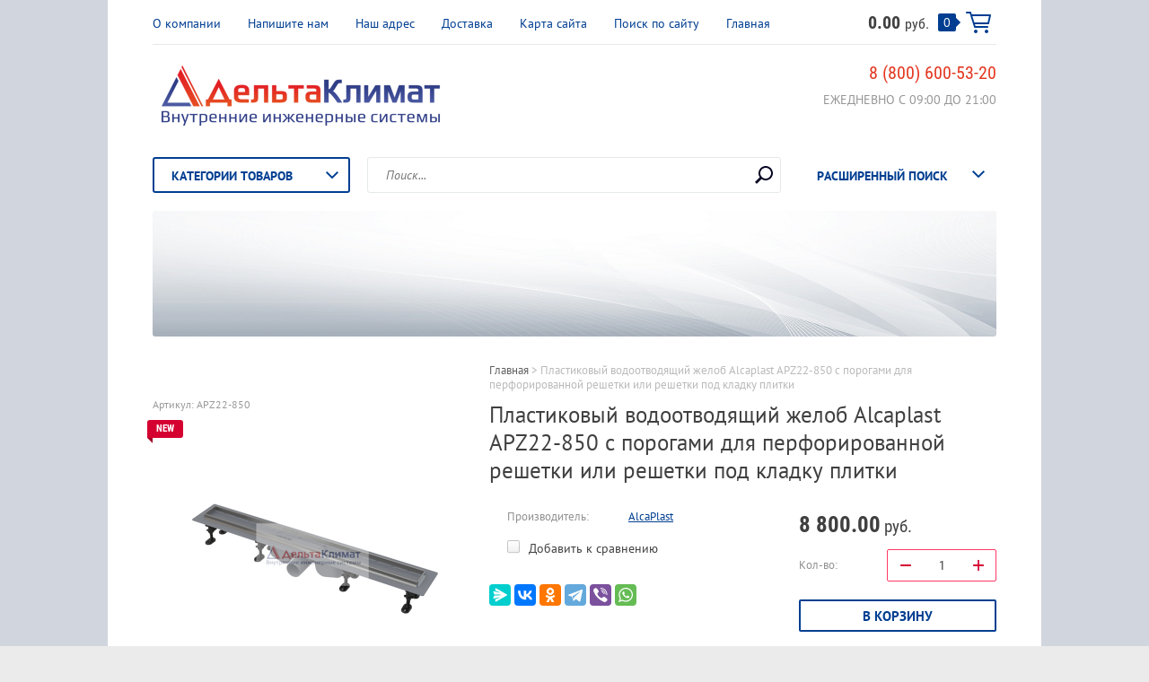

--- FILE ---
content_type: text/html; charset=utf-8
request_url: https://deltaclimate-shop.ru/shop/product/apz22-850
body_size: 13367
content:

	<!doctype html><html lang="ru"><head><meta charset="utf-8"><meta name="robots" content="all"/><title>Пластиковый водоотводящий желоб Alcaplast APZ22-850 с порогами для перфорированной решетки или решетки под кладку плитки</title><meta name="description" content="Пластиковый водоотводящий желоб Alcaplast APZ22-850 с порогами для перфорированной решетки или решетки под кладку плитки"><meta name="keywords" content="Пластиковый водоотводящий желоб Alcaplast APZ22-850 с порогами для перфорированной решетки или решетки под кладку плитки"><meta name="SKYPE_TOOLBAR" content="SKYPE_TOOLBAR_PARSER_COMPATIBLE"><meta name="viewport" content="width=device-width, initial-scale=1.0, maximum-scale=1.0, user-scalable=no"><meta name="format-detection" content="telephone=no"><meta http-equiv="x-rim-auto-match" content="none"><link rel="stylesheet" type="text/css" href="/g/shop2v2/default/css/theme.less.css"> <link rel="stylesheet" href="/t/v1602/images/theme20/theme.scss.css"><!--[if lt IE 10]><script src="/g/libs/ie9-svg-gradient/0.0.1/ie9-svg-gradient.min.js"></script><script src="/g/libs/jquery-placeholder/2.0.7/jquery.placeholder.min.js"></script><script src="/g/libs/jquery-textshadow/0.0.1/jquery.textshadow.min.js"></script><script src="/g/s3/misc/ie/0.0.1/ie.js"></script><![endif]--><!--[if lt IE 9]><script src="/g/libs/html5shiv/html5.js"></script><![endif]--><link rel="stylesheet" href="/t/v1602/images/bdr_styles.scss.css"></head><body class=" " style="background-image: url('/d/fonfon.png');" ><div class="top-line-wr"><div class="top-line "></div></div><div class="site-wrapper"><header role="banner" class="site-header"><div class="header-top clear-self"><div class="top-block-wr"><div class="top-block-btn"><span></span></div><div class="top-block"><div class="top-block-in"><nav class="menu-top-wrap"><ul class="menu-top"><li><a href="/o-kompanii" >О компании</a></li><li><a href="/napishite-nam" >Напишите нам</a></li><li><a href="/nash-adres" >Наш адрес</a></li><li><a href="/dostavka-1" >Доставка</a></li><li><a href="/karta-sayta" >Карта сайта</a></li><li><a href="/search" >Поиск по сайту</a></li><li><a href="/" >Главная</a></li></ul></nav><div class="close-btn"></div></div></div></div><a href="/shop/cart" class="cart-wr" id="shop2-cart-preview">
	<div class="cart-sum">
		0.00 <span>руб.</span>
	</div>
		<div class="cart-total-products">0</div>
	<svg preserveAspectRatio="xMidYMid" width="28" height="24" viewBox="0 0 28 24" class="cart-ico-wr">
		<path d="M 26 13 C 26 13.55 25.55 14 25 14 C 24.81 14 24.65 13.94 24.5 13.85 C 24.35 13.94 24.19 14 24 14 C 24 14 10.06 14 10.06 14 C 10.06 14 10.69 16 10.69 16 C 10.69 16 24 16 24 16 C 24.55 16 25 16.45 25 17 C 25 17.55 24.55 18 24 18 C 24 18 10 18 10 18 C 9.72 18 9.47 17.89 9.29 17.71 C 9.11 17.53 9 17.28 9 17 C 9 17 4.31 2 4.31 2 C 4.31 2 1 2 1 2 C 0.45 2 0 1.55 0 1 C 0 0.45 0.45 0 1 0 C 1 0 5 0 5 0 C 5 0 5 0 5 0 C 5.28 0 5.53 0.11 5.71 0.29 C 5.89 0.47 6 0.72 6 1 C 6 1 6 1 6 1 C 6 1 6.65 3.07 6.65 3.07 C 6.76 3.03 6.88 3 7 3 C 7 3 26 3 26 3 C 26.19 3 26.35 3.06 26.5 3.15 C 26.65 3.06 26.81 3 27 3 C 27.55 3 28 3.45 28 4 C 28 4 26 13 26 13 Z M 7.25 5 C 7.25 5 9.49 12.16 9.49 12.16 C 9.64 12.07 9.81 12 10 12 C 10 12 24 12 24 12 C 24.08 12 24.14 12.03 24.21 12.04 C 24.21 12.04 25.78 5 25.78 5 C 25.78 5 7.25 5 7.25 5 Z M 11 20 C 12.11 20 13 20.9 13 22 C 13 23.1 12.11 24 11 24 C 9.9 24 9 23.1 9 22 C 9 20.9 9.9 20 11 20 Z M 23 20 C 24.1 20 25 20.9 25 22 C 25 23.1 24.1 24 23 24 C 21.9 24 21 23.1 21 22 C 21 20.9 21.9 20 23 20 Z" class="cart-ico"/>
	</svg>
</a></div><div class="header-middle clear-self"><div class="company-block"><a class="comapany-logo" href="http://deltaclimate-shop.ru"  title="На главную страницу"><img src=/thumb/2/efm86TyAePUyRRB7EJJUZg/330r210/d/deltaclimate_logo_main.png alt="/"></a><div class="comapany-name-wr"><div class="comapany-name"></div></div></div><div class="company-contacts"><div class="top-phone-wr"><div class="top-phone"><a href="tel:8 (800) 600-53-20">8 (800) 600-53-20</a></div><div class="work-time">ЕЖЕДНЕВНО С 09:00 ДО 21:00</div></div></div></div><div class="header-bot"><div class="folders-block-wr"><div class="folders-block-title"><span>Категории товаров</span></div><nav class="folders-block-in"><ul class="folders-block"><li><a href="/shop/folder/uvlazhniteli-vozduha" ><span>Увлажнители и очистители воздуха</span></a><ul class="level-2"><li><a href="/shop/folder/13-1-uvlazhniteli-vozduha" ><span>Увлажнители воздуха ультразвуковые</span></a></li><li><a href="/shop/folder/13-5-uvlazhniteli-vozduha-parovye" ><span>Увлажнители воздуха паровые</span></a></li><li><a href="/shop/folder/13-2-ochistitel-vozduha" ><span>Очистители воздуха</span></a></li><li><a href="/shop/folder/mojki-vozduha" ><span>Мойки воздуха</span></a></li><li><a href="/shop/folder/klimaticheskie-kompleksy" ><span>Климатические комплексы</span></a></li></ul></li><li><a href="/shop/folder/3-kondicionery" ><span>Кондиционеры</span></a><ul class="level-2"><li><a href="/shop/folder/3-1-invertornye-split-sistemy" ><span>3.1 Инверторные сплит-системы</span></a></li><li><a href="/shop/folder/3-2-tradicionnye-split-sistemy" ><span>3.2 Традиционные сплит-системы</span></a></li></ul></li><li><a href="/installyatsii" ><span>Инстaлляции</span></a><ul class="level-2"><li><a href="/2-1-komplekty-s-installyatsiyami" ><span>5.1. Комплекты с инсталляциями</span></a></li><li><a href="/2-2-skrytyye-sistemy-installyatsii-dlya-sukhoy-ustanovki" ><span>5.2. Скрытые системы инсталляции для сухой установки</span></a></li><li><a href="/2-3-skrytyye-sistemy-installyatsii-dlya-zamurovyvaniya-v-stenu" ><span>5.3. Скрытые системы инсталляции для замуровывания в стену</span></a></li><li><a href="/2-4-skrytyye-sistemy-installyatsii-slim" ><span>5.4. Скрытые системы инсталляции SLIM</span></a></li><li><a href="/2-5-komplektuyushchiye-dlya-installyatsiy" ><span>5.5. Комплектующие для инсталляций</span></a></li><li><a href="/shop/folder/5-9-knopki-tece" ><span>5.6 Кнопки TECE</span></a></li><li><a href="/shop/folder/5-7-dizajn-knopki-tece" ><span>5.7 Дизайн кнопки TECE</span></a></li><li><a href="/2-6-knopki-upravleniya" ><span>5.8. Кнопки управления</span></a></li><li><a href="/2-7-knopki-pnevmaticheskogo-smyva" ><span>5.9. Кнопки пневматического смыва Alca</span></a></li><li><a href="/2-8-dizayn-knopki" ><span>5.10. Дизайн кнопки AlcaPlast</span></a></li><li><a href="/shop/folder/5-11-knopki-upravleniya-geberit" ><span>5.11 Кнопки управления Geberit</span></a></li></ul></li><li><a href="/shop/folder/bio-himiya" ><span>Радиаторы</span></a><ul class="level-2"><li><a href="/shop/folder/11-1-radiatory-bimetall" ><span>11.1 Радиаторы биметалл</span></a></li></ul></li><li><a href="/shop/folder/14-elektrokaminy" ><span>Электрокамины</span></a></li><li><a href="/antifriz" ><span>Теплоносители</span></a></li><li><a href="/shop/folder/vodonagrevateli" ><span>Водонагреватели</span></a></li><li><a href="/shop/folder/obogrevateli-i-konvektory" ><span>Обогреватели и конвекторы</span></a></li></ul></nav></div><nav class="site-search-wr"><form action="/search" method="get"><input type="text" class="search-text" name="search" onBlur="this.placeholder=this.placeholder==''?'Поиск...':this.placeholder" onFocus="this.placeholder=this.placeholder=='Поиск...'?'':this.placeholder;" placeholder="Поиск..." /><input type="submit" class="search-but" value=""/><re-captcha data-captcha="recaptcha"
     data-name="captcha"
     data-sitekey="6LddAuIZAAAAAAuuCT_s37EF11beyoreUVbJlVZM"
     data-lang="ru"
     data-rsize="invisible"
     data-type="image"
     data-theme="light"></re-captcha></form></nav>    
    
<div class="search-online-store">
    <div class="block-title">Расширенный поиск
        <svg preserveAspectRatio="xMidYMid" width="14" height="8" viewBox="0 0 14 8" class="search-title-arr-wr">
            <path d="M 14 6.63 C 14 6.63 12.63 8 12.63 8 C 12.63 8 7 2.38 7 2.38 C 7 2.38 1.37 8 1.37 8 C 1.37 8 0 6.63 0 6.63 C 0 6.63 6.63 0 6.63 0 C 6.63 0 7 0.37 7 0.37 C 7 0.37 7.37 0 7.37 0 C 7.37 0 14 6.63 14 6.63 Z" class="search-title-arr"/>
        </svg>
    </div>

    <div class="block-body">
        <form class="dropdown" action="/shop/search" enctype="multipart/form-data">
            <input type="hidden" name="sort_by" value="">
            
            

                        <div class="row search_price range_slider_wrapper">
                <div class="row-title">Цена</div>
                <div class="range-title clear-self">
                    <div class="range-title-left">от</div>
                    <div class="range-title-right">до</div>
                </div>
                <div class="input_range_slider"></div>
                <div class="price_range clear-self">
                    <input name="s[price][min]" type="text" size="5" class="small low" value="0" />
                    <input name="s[price][max]" type="text" size="5" class="small hight" value="40000" />
                </div>
            </div>
            
                            <div class="field text">
                    <label class="field-title" for="s[name]">Название:</label><br>
                    <label class="input"><input type="text" name="s[name]" id="s[name]" value=""></label>
                </div>
            
                            <div class="field text">
                    <label class="field-title" for="s[article">Артикул:</label><br>
                    <label class="input"><input type="text" name="s[article]" id="s[article" value=""></label>
                </div>
            
                            <div class="field text">
                    <label class="field-title" for="search_text">Текст:</label><br>
                    <label class="input"><input type="text" name="search_text" id="search_text"  value=""></label>
                </div>
                        
                            <div class="field select">
                    <span class="field-title">Выберите категорию:</span><br>
                    <select name="s[folder_id]" id="s[folder_id]">
                        <option value="">Все</option>
                                                                                                                                        <option value="215130100" >
                                     Увлажнители и очистители воздуха
                                </option>
                                                                                                                <option value="168501301" >
                                    &raquo; Увлажнители воздуха ультразвуковые
                                </option>
                                                                                                                <option value="254104701" >
                                    &raquo; Увлажнители воздуха паровые
                                </option>
                                                                                                                <option value="168501501" >
                                    &raquo; Очистители воздуха
                                </option>
                                                                                                                <option value="201956501" >
                                    &raquo; Мойки воздуха
                                </option>
                                                                                                                <option value="253937301" >
                                    &raquo; Климатические комплексы
                                </option>
                                                                                                                <option value="354190705" >
                                     Кондиционеры
                                </option>
                                                                                                                <option value="354191705" >
                                    &raquo; 3.1 Инверторные сплит-системы
                                </option>
                                                                                                                <option value="354191905" >
                                    &raquo; 3.2 Традиционные сплит-системы
                                </option>
                                                                                                                <option value="561203441" >
                                     Инстaлляции
                                </option>
                                                                                                                <option value="561209641" >
                                    &raquo; 5.1. Комплекты с инсталляциями
                                </option>
                                                                                                                <option value="561209841" >
                                    &raquo; 5.2. Скрытые системы инсталляции для сухой установки
                                </option>
                                                                                                                <option value="561210041" >
                                    &raquo; 5.3. Скрытые системы инсталляции для замуровывания в стену
                                </option>
                                                                                                                <option value="561210241" >
                                    &raquo; 5.4. Скрытые системы инсталляции SLIM
                                </option>
                                                                                                                <option value="561210641" >
                                    &raquo; 5.5. Комплектующие для инсталляций
                                </option>
                                                                                                                <option value="128322302" >
                                    &raquo; 5.6 Кнопки TECE
                                </option>
                                                                                                                <option value="128326302" >
                                    &raquo; 5.7 Дизайн кнопки TECE
                                </option>
                                                                                                                <option value="561210841" >
                                    &raquo; 5.8. Кнопки управления
                                </option>
                                                                                                                <option value="561211041" >
                                    &raquo; 5.9. Кнопки пневматического смыва Alca
                                </option>
                                                                                                                <option value="561211241" >
                                    &raquo; 5.10. Дизайн кнопки AlcaPlast
                                </option>
                                                                                                                <option value="129844502" >
                                    &raquo; 5.11 Кнопки управления Geberit
                                </option>
                                                                                                                <option value="195980100" >
                                     Радиаторы
                                </option>
                                                                                                                <option value="14241502" >
                                    &raquo; 11.1 Радиаторы биметалл
                                </option>
                                                                                                                <option value="43178702" >
                                     Электрокамины
                                </option>
                                                                                                                <option value="176828415" >
                                     Теплоносители
                                </option>
                                                                                                                <option value="2693507" >
                                     Водонагреватели
                                </option>
                                                                                                                <option value="2693707" >
                                     Обогреватели и конвекторы
                                </option>
                                                                        </select>
                </div>

                <div id="shop2_search_custom_fields"></div>
            
                        <div id="shop2_search_global_fields">
                
																            </div>
                        
                            <div class="field select">
                    <span class="field-title">Производитель:</span><br>
                    <select name="s[vendor_id]">
                        <option value="">Все</option>          
                                                    <option value="166209841" >AlcaPlast</option>
                                                    <option value="26153501" >Ballu</option>
                                                    <option value="25981701" >Boneco</option>
                                                    <option value="11379615" >Clariant</option>
                                                    <option value="37467709" >DOW</option>
                                                    <option value="65971700" >Electrolux</option>
                                                    <option value="40024100" >Energoflex</option>
                                                    <option value="5804815" >Frankische</option>
                                                    <option value="144764441" >Grohe</option>
                                                    <option value="2491301" >GROTA</option>
                                                    <option value="60670300" >Polyplast</option>
                                                    <option value="144765641" >Roca</option>
                                                    <option value="3174102" >Royal Thermo</option>
                                                    <option value="5792215" >TECE</option>
                                                    <option value="144766241" >Zehnder</option>
                                            </select>
                </div>
            
                            <div class="field select">
                    <span class="field-title">Новинка:</span><br>
                    <select name="s[new]">
                        <option value="">Все</option>
                        <option value="1">да</option>
                        <option value="0">нет</option>
                    </select>
                </div>
            
                            <div class="field select">
                    <span class="field-title">Спецпредложение:</span><br>
                    <select name="s[special]">
                        <option value="">Все</option>
                        <option value="1">да</option>
                        <option value="0">нет</option>
                    </select>
                </div>
            
                            <div class="field select">
                    <span class="field-title">Результатов на странице:</span>
                    <select name="s[products_per_page]">
                                                                                                        <option value="5">5</option>
                                                                                <option value="20" selected="selected">20</option>
                                                                                <option value="35">35</option>
                                                                                <option value="50">50</option>
                                                                                <option value="65">65</option>
                                                                                <option value="80">80</option>
                                                                                <option value="95">95</option>
                                            </select>
                </div>
            
            <div class="submit">
                <button type="submit" class="search-btn btn-variant1">Найти</button>
            </div>
        <re-captcha data-captcha="recaptcha"
     data-name="captcha"
     data-sitekey="6LddAuIZAAAAAAuuCT_s37EF11beyoreUVbJlVZM"
     data-lang="ru"
     data-rsize="invisible"
     data-type="image"
     data-theme="light"></re-captcha></form>
    </div>
</div><!-- Search Form --></div></header> <!-- .site-header --><div class="top-pic-block"><img src=/thumb/2/Mq3seposj5DJEIYxanK8oA/940r140/d/fon2.png alt="/"></div><div class="site-container"><div class="path-wrapper">
<div class="site-path" data-url="/"><a href="/"><span>Главная</span></a> > <span>Пластиковый водоотводящий желоб Alcaplast APZ22-850 с порогами для перфорированной решетки или решетки под кладку плитки</span></div></div><h1>Пластиковый водоотводящий желоб Alcaplast APZ22-850 с порогами для перфорированной решетки или решетки под кладку плитки</h1><aside role="complementary" class="site-sidebar left " style="display:none;"><nav class="folders-left-wr"><ul class="folders-left"><li><a href="/shop/folder/uvlazhniteli-vozduha" >Увлажнители и очистители воздуха</a><ul class="level-2"><li><a href="/shop/folder/13-1-uvlazhniteli-vozduha" >Увлажнители воздуха ультразвуковые</a></li><li><a href="/shop/folder/13-5-uvlazhniteli-vozduha-parovye" >Увлажнители воздуха паровые</a></li><li><a href="/shop/folder/13-2-ochistitel-vozduha" >Очистители воздуха</a></li><li><a href="/shop/folder/mojki-vozduha" >Мойки воздуха</a></li><li><a href="/shop/folder/klimaticheskie-kompleksy" >Климатические комплексы</a></li></ul></li><li><a href="/shop/folder/3-kondicionery" >Кондиционеры</a><ul class="level-2"><li><a href="/shop/folder/3-1-invertornye-split-sistemy" >3.1 Инверторные сплит-системы</a></li><li><a href="/shop/folder/3-2-tradicionnye-split-sistemy" >3.2 Традиционные сплит-системы</a></li></ul></li><li><a href="/installyatsii" >Инстaлляции</a><ul class="level-2"><li><a href="/2-1-komplekty-s-installyatsiyami" >5.1. Комплекты с инсталляциями</a></li><li><a href="/2-2-skrytyye-sistemy-installyatsii-dlya-sukhoy-ustanovki" >5.2. Скрытые системы инсталляции для сухой установки</a></li><li><a href="/2-3-skrytyye-sistemy-installyatsii-dlya-zamurovyvaniya-v-stenu" >5.3. Скрытые системы инсталляции для замуровывания в стену</a></li><li><a href="/2-4-skrytyye-sistemy-installyatsii-slim" >5.4. Скрытые системы инсталляции SLIM</a></li><li><a href="/2-5-komplektuyushchiye-dlya-installyatsiy" >5.5. Комплектующие для инсталляций</a></li><li><a href="/shop/folder/5-9-knopki-tece" >5.6 Кнопки TECE</a></li><li><a href="/shop/folder/5-7-dizajn-knopki-tece" >5.7 Дизайн кнопки TECE</a></li><li><a href="/2-6-knopki-upravleniya" >5.8. Кнопки управления</a></li><li><a href="/2-7-knopki-pnevmaticheskogo-smyva" >5.9. Кнопки пневматического смыва Alca</a></li><li><a href="/2-8-dizayn-knopki" >5.10. Дизайн кнопки AlcaPlast</a></li><li><a href="/shop/folder/5-11-knopki-upravleniya-geberit" >5.11 Кнопки управления Geberit</a></li></ul></li><li><a href="/shop/folder/bio-himiya" >Радиаторы</a><ul class="level-2"><li><a href="/shop/folder/11-1-radiatory-bimetall" >11.1 Радиаторы биметалл</a></li></ul></li><li><a href="/shop/folder/14-elektrokaminy" >Электрокамины</a></li><li><a href="/antifriz" >Теплоносители</a></li><li><a href="/shop/folder/vodonagrevateli" >Водонагреватели</a></li><li><a href="/shop/folder/obogrevateli-i-konvektory" >Обогреватели и конвекторы</a></li></ul></nav><div class="edit-block"><div class="edit-block-title">Акции</div><p>Инсталляции со скидкой 20%!!!<br />
&nbsp;</p>

<p style="text-align: center;"><img alt="AM101_1120" height="204" src="/thumb/2/2y_jYnBNfbj3Erdw2zQfzA/180r160/d/am101_1120.png" style="border-width: 0;" width="94" /></p>

<p style="text-align: center;">&nbsp;</p>

<p style="text-align: right;"><a href="/aktsii" style="color: #ffffff;"><span style="color: #ffffff;"><span style="color: #ffffff;">подробнее &gt;&gt;</span></span></a></p></div><nav class="menu-left-wr"><ul class="menu-left"><li><a href="/vopros-otvet" >Вопрос-ответ</a></li></ul></nav><div class="block-informers"><!--LiveInternet counter--><script type="text/javascript">
document.write("<a href='//www.liveinternet.ru/click' "+
"target=_blank><img src='//counter.yadro.ru/hit?t12.1;r"+
escape(document.referrer)+((typeof(screen)=="undefined")?"":
";s"+screen.width+"*"+screen.height+"*"+(screen.colorDepth?
screen.colorDepth:screen.pixelDepth))+";u"+escape(document.URL)+
";"+Math.random()+
"' alt='' title='LiveInternet: показано число просмотров за 24"+
" часа, посетителей за 24 часа и за сегодня' "+
"border='0' width='88' height='31'><\/a>")
</script><!--/LiveInternet--></div></aside> <!-- .site-sidebar.left --><main role="main" class="site-main"><div class="site-main__inner" style="margin-left: 0; padding-left: 0;"><script src="/g/libs/jquery/1.10.2/jquery.min.js"></script>	<link rel="stylesheet" href="/g/css/styles_articles_tpl.css">

            <!-- 46b9544ffa2e5e73c3c971fe2ede35a5 -->
            <script src='/shared/s3/js/lang/ru.js'></script>
            <script src='/shared/s3/js/common.min.js'></script>
        <link rel='stylesheet' type='text/css' href='/shared/s3/css/calendar.css' /><link rel='stylesheet' type='text/css' href='/shared/highslide-4.1.13/highslide.min.css'/>
<script type='text/javascript' src='/shared/highslide-4.1.13/highslide-full.packed.js'></script>
<script type='text/javascript'>
hs.graphicsDir = '/shared/highslide-4.1.13/graphics/';
hs.outlineType = null;
hs.showCredits = false;
hs.lang={cssDirection:'ltr',loadingText:'Загрузка...',loadingTitle:'Кликните чтобы отменить',focusTitle:'Нажмите чтобы перенести вперёд',fullExpandTitle:'Увеличить',fullExpandText:'Полноэкранный',previousText:'Предыдущий',previousTitle:'Назад (стрелка влево)',nextText:'Далее',nextTitle:'Далее (стрелка вправо)',moveTitle:'Передвинуть',moveText:'Передвинуть',closeText:'Закрыть',closeTitle:'Закрыть (Esc)',resizeTitle:'Восстановить размер',playText:'Слайд-шоу',playTitle:'Слайд-шоу (пробел)',pauseText:'Пауза',pauseTitle:'Приостановить слайд-шоу (пробел)',number:'Изображение %1/%2',restoreTitle:'Нажмите чтобы посмотреть картинку, используйте мышь для перетаскивания. Используйте клавиши вперёд и назад'};</script>
<link rel="icon" href="/favicon.ico" type="image/x-icon">

<!--s3_require-->
<link rel="stylesheet" href="/g/basestyle/1.0.1/user/user.css" type="text/css"/>
<link rel="stylesheet" href="/g/basestyle/1.0.1/user/user.blue.css" type="text/css"/>
<script type="text/javascript" src="/g/basestyle/1.0.1/user/user.js" async></script>
<!--/s3_require-->




<script type="text/javascript" src="/g/printme.js"></script>
<script type="text/javascript" src="/g/shop2v2/default/js/tpl.js"></script>
<script type="text/javascript" src="/g/shop2v2/default/js/baron.min.js"></script>
<script type="text/javascript" src="/g/shop2v2/default/js/shop2.2.js"></script>
<script type="text/javascript">shop2.init({"productRefs": {"473582615":{"complect":{"4f6fffbcee43ef4f2ca59bb0992638d0":["691910615"]}}},"apiHash": {"getPromoProducts":"25d533f8bd9acadb9b92d35855694292","getSearchMatches":"461eb07e7ab63b6de56d743e0168acf6","getFolderCustomFields":"40f53fb879e2b8df456f0896f6f2ba19","getProductListItem":"2afc7eb61ecb36b06a07a7e35d568a9a","cartAddItem":"e5133396417b02b40878aa1034c5f3e3","cartRemoveItem":"e2950316834f455706c5d2468489df4d","cartUpdate":"8daa4c2df3f800552da4411abb85b71e","cartRemoveCoupon":"c9e3e904561f39c4c30b79d4655963cf","cartAddCoupon":"971eb6b6c675085597e5975ef6b842ef","deliveryCalc":"b28cf92b6d240f25b23c31d40ecfd232","printOrder":"8034a35dad90fb6580e1cd295db5adcf","cancelOrder":"4f10472d3f703c2c7cd81db5de240f7b","cancelOrderNotify":"2c93e09c4df047807e740e9823161843","repeatOrder":"456165ae1fea7976428e4d4581794b7e","paymentMethods":"a49a46bc6e89d39413ecf9e5f346a700","compare":"8eb1506c77e3adbdc64a87aa0f4d9b27"},"verId": 1598959,"mode": "product","step": "","uri": "/shop","IMAGES_DIR": "/d/","my": {"list_picture_enlarge":true,"accessory":"\u0410\u043a\u0441\u0441\u0435\u0441\u0441\u0443\u0430\u0440\u044b","kit":"\u041d\u0430\u0431\u043e\u0440","recommend":"\u0420\u0435\u043a\u043e\u043c\u0435\u043d\u0434\u0443\u0435\u043c\u044b\u0435","similar":"\u041f\u043e\u0445\u043e\u0436\u0438\u0435","modification":"\u041c\u043e\u0434\u0438\u0444\u0438\u043a\u0430\u0446\u0438\u0438","unique_values":true,"pricelist_options_toggle":true,"small_images_width":68}});</script>
<style type="text/css">.product-item-thumb {width: 180px;}.product-item-thumb .product-image, .product-item-simple .product-image {height: 160px;width: 180px;}.product-item-thumb .product-amount .amount-title {width: 84px;}.product-item-thumb .product-price {width: 130px;}.shop2-product .product-side-l {width: 355px;}.shop2-product .product-image {height: 300px;width: 355px;}.shop2-product .product-thumbnails li {width: 108px;height: 108px;}</style><script type='text/javascript' src="/g/s3/misc/eventable/0.0.1/s3.eventable.js"></script><script type='text/javascript' src="/g/s3/misc/math/0.0.1/s3.math.js"></script><script type='text/javascript' src="/g/s3/menu/allin/0.0.2/s3.menu.allin.js"></script><script src="/g/s3/misc/form/1.0.0/s3.form.js"></script><script src="/g/s3/misc/includeform/0.0.3/s3.includeform.js"></script><script src="/g/templates/shop2/2.32.2/js/jquery.responsiveTabs.min.js"></script><script src="/g/templates/shop2/2.32.2/js/nouislider.min.js"></script><script src="/g/templates/shop2/2.32.2/js/jquery.formstyler.min.js"></script><script src="/g/templates/shop2/2.32.2/js/owl.carousel.min.js"></script><script src="/g/templates/shop2/2.32.2/js/main.js" charset="utf-8"></script><script src="/t/v1602/images/js/nouislider.init.js" charset="utf-8"></script><script src="/t/v1602/images/js/flexFix.js"></script>
	
<script src="/g/s3/shop2/fly/0.0.1/s3.shop2.fly.js"></script>
<script>
	$(function() {
		$.s3Shop2Fly()
	});
</script>

	<div class="shop2-cookies-disabled shop2-warning hide"></div>
	
	
	
		
							
			
							
			
							
			
		
					

<form 
	method="post" 
	action="/shop?mode=cart&amp;action=add" 
	accept-charset="utf-8"
	class="shop2-product">

	<input type="hidden" name="kind_id" value="691910615"/>
	<input type="hidden" name="product_id" value="473582615"/>
	<input type="hidden" name="meta" value='null'/>
	
	<div class="product-side-wr">
		<div class="product-l-side">
			
					
	
	
					<div class="shop2-product-article"><span><span>Артикул:</span> APZ22-850</span></div>
	
				<div class="product-image">
								<a href="/d/apz22.png" onclick="return hs.expand(this, {slideshowGroup: 'gr1'})">
					<img src="/thumb/2/mbXX7jRiWecQdxZJfIEpgg/355r300/d/apz22.png" alt="Пластиковый водоотводящий желоб Alcaplast APZ22-850 с порогами для перфорированной решетки или решетки под кладку плитки" title="Пластиковый водоотводящий желоб Alcaplast APZ22-850 с порогами для перфорированной решетки или решетки под кладку плитки" />
				</a>
				                                <div class="product-label">
                                        <div class="product-new">Новинка</div>                    																																				    					                </div>
                			</div>
					</div>
		<div class="product-side-info">
			
 
		
			<ul class="product-options"><li class="even"><div class="option-title">Производитель:</div><div class="option-body"><a href="/shop/vendor/alcaplast">AlcaPlast</a></div></li></ul>
	
			
			<div class="product-compare">
			<label>
				<input type="checkbox" value="691910615"/>
				Добавить к сравнению
			</label>
		</div>
		
						<div class="yashare">
				<script src="https://yastatic.net/es5-shims/0.0.2/es5-shims.min.js"></script>
				<script src="https://yastatic.net/share2/share.js"></script>
				
				
				<style type="text/css">
					div.yashare span.b-share a.b-share__handle img,
					div.yashare span.b-share a.b-share__handle span {
						background-image: url("https://yandex.st/share/static/b-share-icon.png");
					}
				</style>
				
								<div class="ya-share2" data-services="messenger,vkontakte,odnoklassniki,telegram,viber,whatsapp"></div>
			</div>
					</div>
		<div class="product-r-side">
						<div class="rating-ticket-wr">
						</div>
								<div class="product-price">
							
							<div class="price-current">
		<strong>8&nbsp;800.00</strong> руб.			</div>
					</div>
					
					
	<div class="product-amount">
					<div class="amount-title">Кол-во:</div>
							<div class="shop2-product-amount">
				<button type="button" class="amount-minus">&#8722;</button><input type="text" name="amount" maxlength="4" value="1" /><button type="button" class="amount-plus">&#43;</button>
			</div>
			</div>

					<div class="clear-self"></div>
					
							
			<button class="shop2-product-btn btn-variant2 type-2 buy" type="submit">
			<span>В корзину</span>
		</button>
	
	<input type="hidden" value="Пластиковый водоотводящий желоб Alcaplast APZ22-850 с порогами для перфорированной решетки или решетки под кладку плитки" name="product_name" />
	<input type="hidden" value="https://deltaclimate-shop.ru/shop/product/apz22-850" name="product_link" />

						                <div class="buy-one-click"><a class="shop-btn btn-variant1"  href="/kupit-v-odin-klik">Купить в один клик</a></div>
	                					
			
		</div>
	</div>
	<div class="shop2-clear-container"></div>
<re-captcha data-captcha="recaptcha"
     data-name="captcha"
     data-sitekey="6LddAuIZAAAAAAuuCT_s37EF11beyoreUVbJlVZM"
     data-lang="ru"
     data-rsize="invisible"
     data-type="image"
     data-theme="light"></re-captcha></form><!-- Product -->

	



	<div id="product_tabs" class="shop-product-data">
					<ul class="shop-product-tabs">
				<li class="active-tab"><a href="#shop2-tabs-2"><span>Описание</span></a></li><li ><a href="#shop2-tabs-11"><span>Содержание комплекта</span></a></li>
			</ul>

						<div class="shop-product-desc">
				
				
								<div class="desc-area active-area" id="shop2-tabs-2">
					<div>
<div>
<div>
<div>
<div>
<h3>Область применения</h3>
<div>
<div>Для безбарьерного доступа</div>
</div>
<div>
<div>Для водоотведения в душевых на уровне пола</div>
</div>
<div>
<div>Может располагаться в пространстве или непосредственно у стены</div>
</div>
<div>
<div>Для перфорированной решетки из нержавеющей стали</div>
</div>
<div>
<div>Для цельной решетки SOLID</div>
</div>
<div>
<div>Для использования внутри помещений</div>
</div>
<div>
<div>Для решетки TILE под кладку плитки</div>
</div>
</div>
</div>
</div>
</div>
</div>
<div>
<div>
<div></div>
</div>
</div>
<div>
<div>
<div>
<div>
<div>
<h3>Технические параметры</h3>
<div>
<div>Общая высота монтажа 100 &ndash; 127 mm</div>
</div>
<div>
<div>Минимальная толщина бетона 85 mm</div>
</div>
<div>
<div>Сопротивление гидрозатвора 710 Pa</div>
</div>
<div>
<div>Диаметр сливной трубы 50 mm</div>
</div>
<div>
<div>Скорость стока воды 63 l/min</div>
</div>
<div>
<div>Класс нагрузки K3 300 kg</div>
</div>
<div>
<div>Комбинированный гидрозатвор с водяным столбом 50 mm</div>
</div>
</div>
</div>
</div>
</div>
</div>
<h3>Свойства</h3>
<div>
<div>Идеальная совместимость с гидроизоляцией здания</div>
</div>
<div>
<div>Комбинированный гидрозатвор обеспечивает надежную защиту от проникновения запаха из канализации и после высыхания воды в сифоне</div>
</div>
<div>
<div>Материал: полипропилен обогащенный тальком</div>
</div>
<div>
<div>Вручную легко чистящийся сифон, вплоть до сточной трубы</div>
</div>
<div>
<div>Самоклеящиеся ленты для качественной гидроизоляции</div>
</div>
<div>
<div>Высота монтажа от 85 мм</div>
</div>
<div>
<div>Регулируемые монтажные ножки 0-27 мм, позволяют быстро и удобно установить желоб и выровнять его в горизонтальной плоскости</div>
</div>
<div>
<div>Высокая скорость стока возможна благодаря двухкамерному сифону</div>
</div>
<div>
<div>Повышенная устойчивость к химическим средствам</div>
</div>
					<div class="shop2-clear-container"></div>
				</div>
								
								
				
				
				<div class="desc-area " id="shop2-tabs-11"><p>- Водоотводящий желоб&nbsp;Alcaplast APZ22-850<br />- Монтажный набор: шуруп &Oslash;4,2&times;38 &ndash; 8 шт., дюбель &Oslash;8 &ndash; 8 шт.<br />- Самоклеящиеся гидроизоляционные ленты<br />- Монтажный набор для крепления регулируемых ножек: шуруп 4,2&times;9,5 &ndash; 8 шт.<br />- Гидрозатвор комбинированный с интегрированным уплотнением<br />- Регулируемые ножки &ndash; 4 шт.</p><div class="shop2-clear-container"></div></div>
							</div><!-- Product Desc -->
		
				<div class="shop2-clear-container"></div>
	</div>

	


		<p><a href="javascript:shop2.back()" class="shop2-btn shop2-btn-back">Назад</a></p>

	


	
	</div></main> <!-- .site-main --></div><footer role="contentinfo" class="site-footer"><div class="gr-form-wrap2"></div><div class="footer-bot"><div class="footer-left"><div class="block-payment-methods"><div class="block-payment-methods-title">Мы принимаем к оплате:</div><div class="block-payment-methods-body"><p><a href="http://www.visa.com.ru/ru/ru-ru/index.shtml" target="_blank"><img alt="pay-ico1" src="/thumb/2/fHJZpMjcuDkcomGC_nzK8w/r/d/pay-ico1.jpg" style="border-width: 0;" title="" /></a><a href="https://money.yandex.ru/new" target="_blank"><img alt="pay-ico2" src="/thumb/2/5Tsj33uNHtyQ5BSVJk51pQ/r/d/pay-ico2.jpg" style="border-width: 0;" title="" /></a><a href="http://www.mastercard.com/ru/consumer/index.html" target="_blank"><img alt="559595" src="/thumb/2/vQtW1g3VhXbOp9e9JK03ZQ/r/d/559595.png" style="border-width: 0;" title="" /></a>&nbsp;&nbsp;<a href="https://qiwi.com/" target="_blank"><img alt="pay-ico4" src="/thumb/2/XABfJu-kajXGJaRegBppug/r/d/pay-ico4.jpg" style="border-width: 0;" title="" /></a></p></div></div><div class="site-name"><p>Copyright &copy; 2017</p></div></div><nav class="menu-bottom-wrap"><ul class="menu-bottom"><li><a href="/o-kompanii">О компании</a></li><li><a href="/napishite-nam">Напишите нам</a></li><li><a href="/nash-adres">Наш адрес</a></li><li><a href="/dostavka-1">Доставка</a></li><li><a href="/karta-sayta">Карта сайта</a></li><li><a href="/search">Поиск по сайту</a></li><li><a href="/">Главная</a></li></ul></nav><div class="footer-right"><div class="bot-contacts-wr"><div class="bot-address"><div class="bot-address-title">Адрес нашего склада:</div>Россия, г. Москва, ул. Смольная, д.52, стр.5</div><div class="bot-contacts-body clear-self"><div class="bot-phone-title">Наши контакты:</div><div class="bot-phone"><div><a href="tel:8 (800) 600-53-20">8 (800) 600-53-20</a></div></div></div></div><div class="footer-copyright-wr clear-self"><div class="site-copyright"><span style='font-size:14px;' class='copyright'><!--noindex-->Сайт создан в: <span style="text-decoration:underline; cursor: pointer;" onclick="javascript:window.open('https://design.megagr'+'oup.ru/?utm_referrer='+location.hostname)" class="copyright">megagroup.ru</span><!--/noindex--></span></div><div class="site-counters"><!--LiveInternet counter--><script type="text/javascript">
document.write("<a href='//www.liveinternet.ru/click' "+
"target=_blank><img src='//counter.yadro.ru/hit?t12.1;r"+
escape(document.referrer)+((typeof(screen)=="undefined")?"":
";s"+screen.width+"*"+screen.height+"*"+(screen.colorDepth?
screen.colorDepth:screen.pixelDepth))+";u"+escape(document.URL)+
";"+Math.random()+
"' alt='' title='LiveInternet: показано число просмотров за 24"+
" часа, посетителей за 24 часа и за сегодня' "+
"border='0' width='88' height='31'><\/a>")
</script><!--/LiveInternet-->

<!-- Yandex.Metrika informer -->
<a href="https://metrika.yandex.ru/stat/?id=58849363&amp;from=informer"
target="_blank" rel="nofollow"><img src="https://informer.yandex.ru/informer/58849363/3_1_FFFFFFFF_EFEFEFFF_0_pageviews"
style="width:88px; height:31px; border:0;" alt="Яндекс.Метрика" title="Яндекс.Метрика: данные за сегодня (просмотры, визиты и уникальные посетители)" class="ym-advanced-informer" data-cid="58849363" data-lang="ru" /></a>
<!-- /Yandex.Metrika informer -->

<!-- Yandex.Metrika counter -->
<script type="text/javascript" >
   (function(m,e,t,r,i,k,a){m[i]=m[i]||function(){(m[i].a=m[i].a||[]).push(arguments)};
   m[i].l=1*new Date();k=e.createElement(t),a=e.getElementsByTagName(t)[0],k.async=1,k.src=r,a.parentNode.insertBefore(k,a)})
   (window, document, "script", "https://mc.yandex.ru/metrika/tag.js", "ym");

   ym(58849363, "init", {
        clickmap:true,
        trackLinks:true,
        accurateTrackBounce:true,
        webvisor:true
   });
</script>
<noscript><div><img src="https://mc.yandex.ru/watch/58849363" style="position:absolute; left:-9999px;" alt="" /></div></noscript>
<!-- /Yandex.Metrika counter -->
<!--__INFO2026-01-23 00:57:00INFO__-->
</div></div></div></div></footer> <!-- .site-footer --></div>
<!-- assets.bottom -->
<!-- </noscript></script></style> -->
<script src="/my/s3/js/site.min.js?1769082895" ></script>
<script src="/my/s3/js/site/defender.min.js?1769082895" ></script>
<script src="https://cp.onicon.ru/loader/594a2fb1286688bf558b4591.js" data-auto async></script>
<script >/*<![CDATA[*/
var megacounter_key="555f74e5f644e6e9ff40334465960c5d";
(function(d){
    var s = d.createElement("script");
    s.src = "//counter.megagroup.ru/loader.js?"+new Date().getTime();
    s.async = true;
    d.getElementsByTagName("head")[0].appendChild(s);
})(document);
/*]]>*/</script>
<script >/*<![CDATA[*/
$ite.start({"sid":1590488,"vid":1598959,"aid":1888180,"stid":4,"cp":21,"active":true,"domain":"deltaclimate-shop.ru","lang":"ru","trusted":false,"debug":false,"captcha":3,"onetap":[{"provider":"vkontakte","provider_id":"51977924","code_verifier":"gYxMNwEz1zzwGNQgmgjlIGYwTFZMzYT2QxZYWUMQRmk"}]});
/*]]>*/</script>
<!-- /assets.bottom -->
</body><!-- ID --></html>


--- FILE ---
content_type: text/css
request_url: https://deltaclimate-shop.ru/t/v1602/images/theme20/theme.scss.css
body_size: 44854
content:
@charset "utf-8";
html {
  font-family: sans-serif;
  -ms-text-size-adjust: 100%;
  -webkit-text-size-adjust: 100%;
  overflow-y: scroll; }

body {
  margin: 0; }

article, aside, details, figcaption, figure, footer, header, hgroup, main, menu, nav, section, summary {
  display: block; }

audio, canvas, progress, video {
  display: inline-block;
  vertical-align: baseline; }

audio:not([controls]) {
  display: none;
  height: 0; }

[hidden], template {
  display: none; }

a {
  background-color: transparent; }

a:active, a:hover {
  outline: 0; }

abbr[title] {
  border-bottom: 1px dotted; }

b, strong {
  font-weight: 700; }

dfn {
  font-style: italic; }

h1 {
  font-size: 2em;
  margin: 0.67em 0; }

mark {
  background: #ff0;
  color: #000; }

small {
  font-size: 80%; }

sub, sup {
  font-size: 75%;
  line-height: 0;
  position: relative;
  vertical-align: baseline; }

sup {
  top: -0.5em; }

sub {
  bottom: -0.25em; }

img {
  border: 0; }

svg:not(:root) {
  overflow: hidden; }

figure {
  margin: 1em 40px; }

hr {
  box-sizing: content-box;
  height: 0; }

pre {
  overflow: auto; }

code, kbd, pre, samp {
  font-family: monospace, monospace;
  font-size: 1em; }

button, input, optgroup, select, textarea {
  font: inherit;
  margin: 0; }

button {
  overflow: visible; }

button, select {
  text-transform: none; }

button, html input[type="button"], input[type="reset"], input[type="submit"] {
  -webkit-appearance: button;
  cursor: pointer; }

button[disabled], html input[disabled] {
  cursor: default; }

button::-moz-focus-inner, input::-moz-focus-inner {
  border: 0;
  padding: 0; }

input {
  line-height: normal; }

input[type="checkbox"], input[type="radio"] {
  box-sizing: border-box;
  padding: 0; }

input[type="number"]::-webkit-inner-spin-button, input[type="number"]::-webkit-outer-spin-button {
  height: auto; }

input[type="search"] {
  -webkit-appearance: textfield;
  box-sizing: content-box; }

input[type="search"]::-webkit-search-cancel-button, input[type="search"]::-webkit-search-decoration {
  -webkit-appearance: none; }

fieldset {
  border: 1px solid silver;
  margin: 0 2px;
  padding: 0.35em 0.625em 0.75em; }

legend {
  border: 0;
  padding: 0; }

textarea {
  overflow: auto; }

optgroup {
  font-weight: 700; }

table {
  border-collapse: collapse; }
/*border-spacing:0*/
/*td,th{padding:0}*/
@media print {
  * {
    background: transparent !important;
    color: #000 !important;
    box-shadow: none !important;
    text-shadow: none !important; }

  a, a:visited {
    text-decoration: underline; }

  a[href]:after {
    content: " (" attr(href) ")"; }

  abbr[title]:after {
    content: " (" attr(title) ")"; }

  pre, blockquote {
    border: 1px solid #999;
    page-break-inside: avoid; }

  thead {
    display: table-header-group; }

  tr, img {
    page-break-inside: avoid; }

  img {
    max-width: 100% !important; }

  @page {
    margin: 0.5cm; }

  p, h2, h3 {
    orphans: 3;
    widows: 3; }

  h2, h3 {
    page-break-after: avoid; } }

.hide {
  display: none; }

.show {
  display: block; }

.invisible {
  visibility: hidden; }

.visible {
  visibility: visible; }

.reset-indents {
  padding: 0;
  margin: 0; }

.reset-font {
  line-height: 0;
  font-size: 0; }

.clear-list {
  list-style: none;
  padding: 0;
  margin: 0; }

.clearfix:before, .clearfix:after {
  display: table;
  content: "";
  line-height: 0;
  font-size: 0; }
  .clearfix:after {
    clear: both; }

.clear {
  visibility: hidden;
  clear: both;
  height: 0;
  font-size: 1px;
  line-height: 0; }

.clear-self::after, .gr-form-wrap2 form::after {
  display: block;
  visibility: hidden;
  clear: both;
  height: 0;
  content: ''; }

.overflowHidden {
  overflow: hidden; }

.thumb, .YMaps, .ymaps-map {
  color: #000; }

.table {
  display: table; }
  .table .tr {
    display: table-row; }
    .table .tr .td {
      display: table-cell; }

.table0, .table1, .table2 {
  border-collapse: collapse; }
  .table0 td, .table1 td, .table2 td {
    padding: 0.5em; }

.table1, .table2 {
  border: 1px solid #afafaf; }
  .table1 td, .table2 td, .table1 th, .table2 th {
    border: 1px solid #afafaf; }

.table2 th {
  padding: 0.5em;
  color: #fff;
  background: #f00; }

@font-face {
  font-family: "PtSans";
  src: url("/g/fonts/pt_sans/pt_sans-r.eot");
  src: url("/g/fonts/pt_sans/pt_sans-r.eot?#iefix") format("embedded-opentype"), url("/g/fonts/pt_sans/pt_sans-r.woff2") format("woff2"), url("/g/fonts/pt_sans/pt_sans-r.woff") format("woff"), url("/g/fonts/pt_sans/pt_sans-r.ttf") format("truetype"), url("/g/fonts/pt_sans/pt_sans-r.svg#PtSans") format("svg");
  font-weight: normal;
  font-style: normal; }

@font-face {
  font-family: "PtSans";
  src: url("/g/fonts/pt_sans/pt_sans-i.eot");
  src: url("/g/fonts/pt_sans/pt_sans-i.eot?#iefix") format("embedded-opentype"), url("/g/fonts/pt_sans/pt_sans-i.woff2") format("woff2"), url("/g/fonts/pt_sans/pt_sans-i.woff") format("woff"), url("/g/fonts/pt_sans/pt_sans-i.ttf") format("truetype"), url("/g/fonts/pt_sans/pt_sans-i.svg#PtSans") format("svg");
  font-weight: normal;
  font-style: italic; }

@font-face {
  font-family: "PtSans";
  src: url("/g/fonts/pt_sans/pt_sans-b.eot");
  src: url("/g/fonts/pt_sans/pt_sans-b.eot?#iefix") format("embedded-opentype"), url("/g/fonts/pt_sans/pt_sans-b.woff2") format("woff2"), url("/g/fonts/pt_sans/pt_sans-b.woff") format("woff"), url("/g/fonts/pt_sans/pt_sans-b.ttf") format("truetype"), url("/g/fonts/pt_sans/pt_sans-b.svg#PtSans") format("svg");
  font-weight: 600;
  font-style: normal; }

@font-face {
  font-family: "PtSans";
  src: url("/g/fonts/pt_sans/pt_sans-b-i.eot");
  src: url("/g/fonts/pt_sans/pt_sans-b-i.eot?#iefix") format("embedded-opentype"), url("/g/fonts/pt_sans/pt_sans-b-i.woff2") format("woff2"), url("/g/fonts/pt_sans/pt_sans-b-i.woff") format("woff"), url("/g/fonts/pt_sans/pt_sans-b-i.ttf") format("truetype"), url("/g/fonts/pt_sans/pt_sans-b-i.svg#PtSans") format("svg");
  font-weight: 600;
  font-style: italic; }

@font-face {
  font-family: "Roboto Condensed";
  src: url("/g/fonts/roboto_condensed/roboto_condensed-r.eot");
  src: url("/g/fonts/roboto_condensed/roboto_condensed-r.eot?#iefix") format("embedded-opentype"), url("/g/fonts/roboto_condensed/roboto_condensed-r.woff2") format("woff2"), url("/g/fonts/roboto_condensed/roboto_condensed-r.woff") format("woff"), url("/g/fonts/roboto_condensed/roboto_condensed-r.ttf") format("truetype"), url("/g/fonts/roboto_condensed/roboto_condensed-r.svg#Roboto Condensed") format("svg");
  font-weight: normal;
  font-style: normal; }

@font-face {
  font-family: "Roboto Condensed";
  src: url("/g/fonts/roboto_condensed/roboto_condensed-l.eot");
  src: url("/g/fonts/roboto_condensed/roboto_condensed-l.eot?#iefix") format("embedded-opentype"), url("/g/fonts/roboto_condensed/roboto_condensed-l.woff2") format("woff2"), url("/g/fonts/roboto_condensed/roboto_condensed-l.woff") format("woff"), url("/g/fonts/roboto_condensed/roboto_condensed-l.ttf") format("truetype"), url("/g/fonts/roboto_condensed/roboto_condensed-l.svg#Roboto Condensed") format("svg");
  font-weight: 300;
  font-style: normal; }

@font-face {
  font-family: "Roboto Condensed";
  src: url("/g/fonts/roboto_condensed/roboto_condensed-l-i.eot");
  src: url("/g/fonts/roboto_condensed/roboto_condensed-l-i.eot?#iefix") format("embedded-opentype"), url("/g/fonts/roboto_condensed/roboto_condensed-l-i.woff2") format("woff2"), url("/g/fonts/roboto_condensed/roboto_condensed-l-i.woff") format("woff"), url("/g/fonts/roboto_condensed/roboto_condensed-l-i.ttf") format("truetype"), url("/g/fonts/roboto_condensed/roboto_condensed-l-i.svg#Roboto Condensed") format("svg");
  font-weight: 300;
  font-style: italic; }

@font-face {
  font-family: "Roboto Condensed";
  src: url("/g/fonts/roboto_condensed/roboto_condensed-b.eot");
  src: url("/g/fonts/roboto_condensed/roboto_condensed-b.eot?#iefix") format("embedded-opentype"), url("/g/fonts/roboto_condensed/roboto_condensed-b.woff2") format("woff2"), url("/g/fonts/roboto_condensed/roboto_condensed-b.woff") format("woff"), url("/g/fonts/roboto_condensed/roboto_condensed-b.ttf") format("truetype"), url("/g/fonts/roboto_condensed/roboto_condensed-b.svg#Roboto Condensed") format("svg");
  font-weight: 600;
  font-style: normal; }

@font-face {
  font-family: "Roboto Condensed";
  src: url("/g/fonts/roboto_condensed/roboto_condensed-b-i.eot");
  src: url("/g/fonts/roboto_condensed/roboto_condensed-b-i.eot?#iefix") format("embedded-opentype"), url("/g/fonts/roboto_condensed/roboto_condensed-b-i.woff2") format("woff2"), url("/g/fonts/roboto_condensed/roboto_condensed-b-i.woff") format("woff"), url("/g/fonts/roboto_condensed/roboto_condensed-b-i.ttf") format("truetype"), url("/g/fonts/roboto_condensed/roboto_condensed-b-i.svg#Roboto Condensed") format("svg");
  font-weight: 600;
  font-style: italic; }

.btn-variant1, .tpl-auth .tpl-left button.tpl-button, .shop2-order-options .shop2-btn, .buy-one-click-form-in .tpl-form-button {
  color: #d50131;
  font-family: "PtSans";
  font-size: 14px;
  font-weight: bold;
  text-transform: uppercase;
  border: 2px solid #d50131;
  -webkit-border-radius: 2px;
  -moz-border-radius: 2px;
  -ms-border-radius: 2px;
  -o-border-radius: 2px;
  border-radius: 2px;
  background: none;
  box-shadow: none;
  height: 36px;
  line-height: 36px; }
  .btn-variant1:hover, .tpl-auth .tpl-left button.tpl-button:hover, .shop2-order-options .shop2-btn:hover, .buy-one-click-form-in .tpl-form-button:hover {
    background: #fe7191; }
  .btn-variant1:active, .tpl-auth .tpl-left button.tpl-button:active, .shop2-order-options .shop2-btn:active, .buy-one-click-form-in .tpl-form-button:active {
    color: #fff;
    background: #d50131;
    box-shadow: none; }

.btn-variant2, .gr-form-wrap2 .tpl-form-button {
  color: #003e91;
  font-family: "PtSans";
  font-size: 14px;
  font-weight: bold;
  text-transform: uppercase;
  border: 2px solid #003e91;
  -webkit-border-radius: 2px;
  -moz-border-radius: 2px;
  -ms-border-radius: 2px;
  -o-border-radius: 2px;
  border-radius: 2px;
  background: none;
  box-shadow: none;
  height: 36px;
  line-height: 34px; }
  .btn-variant2:hover, .gr-form-wrap2 .tpl-form-button:hover {
    background: #78b1ff; }
  .btn-variant2:active, .gr-form-wrap2 .tpl-form-button:active {
    color: #fff;
    background: #003e91;
    box-shadow: none; }

.btn-variant3, button.shop2-btn, input[type="button"].shop2-btn, input[type="submit"].shop2-btn, .shop2-btn-back, .shop2-btn, a.shop2-btn, a.shop2-btn-back, .tpl-auth .tpl-right a.tpl-button {
  color: #505050;
  font-family: "PtSans";
  font-size: 14px;
  font-weight: bold;
  text-transform: uppercase;
  border: 2px solid #e0e0e0;
  -webkit-border-radius: 2px;
  -moz-border-radius: 2px;
  -ms-border-radius: 2px;
  -o-border-radius: 2px;
  border-radius: 2px;
  background: none;
  box-shadow: none;
  height: 36px;
  line-height: 36px;
  -webkit-box-sizing: border-box;
  -moz-box-sizing: border-box;
  box-sizing: border-box; }
  .btn-variant3:hover, button.shop2-btn:hover, input[type="button"].shop2-btn:hover, input[type="submit"].shop2-btn:hover, .shop2-btn-back:hover, .shop2-btn:hover, a.shop2-btn:hover, a.shop2-btn-back:hover, .tpl-auth .tpl-right a.tpl-button:hover {
    background: #f4f4f4; }
  .btn-variant3:active, button.shop2-btn:active, input[type="button"].shop2-btn:active, input[type="submit"].shop2-btn:active, .shop2-btn-back:active, .shop2-btn:active, a.shop2-btn:active, a.shop2-btn-back:active, .tpl-auth .tpl-right a.tpl-button:active {
    background: #e0e0e0;
    box-shadow: none; }

html, body {
  height: 100%; }

html {
  font-size: 15px; }

body {
  position: relative;
  min-width: 320px;
  text-align: left;
  color: #707070;
  background: #fff;
  font-family: 'PtSans', Arial, Helvetica, sans-serif;
  line-height: 1.25; }

h1, h2, h3, h4, h5, h6 {
  color: #404040;
  font-family: 'PtSans', Arial, Helvetica, sans-serif;
  font-weight: normal;
  font-style: normal; }

h1 {
  margin-top: 0;
  font-size: 25px; }

h2 {
  font-size: 23px; }

h3 {
  font-size: 21px; }

h4 {
  font-size: 19px; }

h5 {
  font-size: 18px; }

h6 {
  font-size: 17px; }

h5, h6 {
  font-weight: bold; }

a {
  text-decoration: underline;
  color: #003e91; }

a:hover {
  text-decoration: none; }

a img {
  border-color: #707070; }

img, textarea, object, object embed, .table-wrapper {
  max-width: 100%; }

.table-wrapper {
  overflow: auto; }

img {
  height: auto; }

table img {
  max-width: none; }

* {
  -webkit-tap-highlight-color: rgba(0, 0, 0, 0); }

svg:not(:root) {
  overflow: visible; }

input[type="text"], input[type="password"], textarea {
  -webkit-box-sizing: border-box;
  -moz-box-sizing: border-box;
  box-sizing: border-box;
  -webkit-appearance: none;
  outline: none;
  box-shadow: none;
  max-width: 100%;
  padding: 0 12px;
  height: 36px;
  background: none;
  border-radius: 2px;
  border: 1px solid #e5e5e5;
  -webkit-box-sizing: border-box;
  -moz-box-sizing: border-box;
  box-sizing: border-box; }

textarea {
  height: 80px; }

button, html input[type="button"], input[type="reset"], input[type="submit"] {
  outline: none; }

.path-wrapper {
  margin-bottom: 10px;
  overflow: hidden;
  font-size: 13px;
  color: #bababa; }
  .path-wrapper a {
    color: #606060;
    text-decoration: none;
    display: inline-block;
    vertical-align: top;
    position: relative; }
    .path-wrapper a:hover {
      text-decoration: underline; }
  .path-wrapper .site-path {
    overflow-y: hidden;
    white-space: pre-wrap;
    -webkit-overflow-scrolling: touch;
    -ms-overflow-style: none; }

.site-header a img, .site-sidebar a img, .site-footer a img {
  border: none; }

.site-header p, .site-footer p {
  margin: 0; }

.site-sidebar p:first-child {
  margin-top: 0; }
  .site-sidebar p:last-child {
    border-bottom: 0; }

.site-wrapper {
  padding: 0 50px;
  min-height: 100%;
  max-width: 940px;
  margin: auto;
  background: #fff;
  display: -moz-box;
  display: -webkit-box;
  display: -webkit-flex;
  display: -moz-flex;
  display: -ms-flexbox;
  display: flex;
  -webkit-box-direction: normal;
  -webkit-box-orient: vertical;
  -moz-box-direction: normal;
  -moz-box-orient: vertical;
  -webkit-flex-direction: column;
  -moz-flex-direction: column;
  -ms-flex-direction: column;
  flex-direction: column; }
  @media all and (max-width: 960px) {
  .site-wrapper {
    padding: 0 25px; } }
  @media all and (max-width: 570px) {
  .site-wrapper {
    padding: 0 15px; } }

.site-header {
  min-height: 140px;
  margin: 0 0 20px;
  z-index: 3;
  -webkit-box-flex: none;
  -webkit-flex: none;
  -moz-box-flex: none;
  -moz-flex: none;
  -ms-flex: none;
  flex: none; }

.site-container {
  -webkit-box-flex: 1;
  -webkit-flex: 1 0 auto;
  -moz-box-flex: 1;
  -moz-flex: 1 0 auto;
  -ms-flex: 1 0 auto;
  flex: 1 0 auto;
  padding-bottom: 40px; }

.site-main {
  margin-bottom: 20px; }
  @media screen and (min-width: 767px) {
  .site-main {
    float: left;
    width: 100%; } }
  .site-main__inner {
    position: relative; }

.site-sidebar {
  position: relative; }

@media all and (max-width: 940px) {
    .site-sidebar.left.folder-site-sidebar {
      display: none; }
      .site-sidebar.left.folder-site-sidebar ~ .site-main > .site-main__inner {
        margin-left: 0;
        padding-left: 0; } }
  @media screen and (min-width: 767px) {
  .site-sidebar.left {
    width: 220px;
    float: left;
    margin-right: -100%; }
    .site-sidebar.left ~ .site-main > .site-main__inner {
      margin-left: 220px;
      padding-left: 20px; } }

.site-footer {
  min-height: 150px;
  -webkit-box-flex: none;
  -webkit-flex: none;
  -moz-box-flex: none;
  -moz-flex: none;
  -ms-flex: none;
  flex: none; }

.shop2-color-ext-select {
  height: 36px;
  background-color: #fff;
  font: 12px/36px Arial, sans-serif;
  color: #505050;
  border: 1px solid rgba(0, 0, 0, 0.1);
  border-radius: 2px; }
  .shop2-color-ext-select i {
    position: absolute;
    right: 10px;
    width: 10px;
    height: 6px;
    background: url("data:image/svg+xml,%3Csvg%20version%3D%221.1%22%20baseProfile%3D%22full%22%20xmlns%3D%22http%3A%2F%2Fwww.w3.org%2F2000%2Fsvg%22%20xmlns%3Axlink%3D%22http%3A%2F%2Fwww.w3.org%2F1999%2Fxlink%22%20xmlns%3Aev%3D%22http%3A%2F%2Fwww.w3.org%2F2001%2Fxml-events%22%20xml%3Aspace%3D%22preserve%22%20x%3D%220px%22%20y%3D%220px%22%20width%3D%2210px%22%20height%3D%226px%22%20%20viewBox%3D%220%200%2010%206%22%20preserveAspectRatio%3D%22none%22%20shape-rendering%3D%22geometricPrecision%22%3E%3Cpath%20fill%3D%22%23808080%22%20d%3D%22M%2010%204.63%20C%2010%204.63%208.63%206%208.63%206%20C%208.63%206%205%202.38%205%202.38%20C%205%202.38%201.37%206%201.37%206%20C%201.37%206%200%204.63%200%204.63%20C%200%204.63%204.63%200%204.63%200%20C%204.63%200%205%200.37%205%200.37%20C%205%200.37%205.37%200%205.37%200%20C%205.37%200%2010%204.63%2010%204.63%20Z%22%20fill-rule%3D%22evenodd%22%3E%3C%2Fpath%3E%3C%2Fsvg%3E") 0 0 no-repeat;
    opacity: 0.55;
    -webkit-transform: rotate(180deg);
    -moz-transform: rotate(180deg);
    -ms-transform: rotate(180deg);
    -o-transform: rotate(180deg);
    transform: rotate(180deg);
    border: none;
    margin: -3px 0 0; }
  .shop2-color-ext-select div {
    line-height: 34px; }
  .shop2-color-ext-select span {
    margin-top: 5px; }

.jq-selectbox {
  vertical-align: middle;
  cursor: pointer;
  width: 100%; }

.jq-selectbox__select {
  height: 36px;
  background-color: #fff;
  font: 12px/36px Arial, sans-serif;
  color: #505050;
  border: 1px solid rgba(0, 0, 0, .1);
  border-radius: 2px; }

.jq-selectbox__select-text {
  display: block;
  overflow: hidden;
  white-space: nowrap;
  text-overflow: ellipsis;
  padding: 0 25px 0 7px; }

.jq-selectbox__trigger {
  position: absolute;
  top: 50%;
  right: 10px;
  margin-top: -3px;
  width: 11px;
  height: 7px; }

.jq-selectbox__trigger-arrow {
  position: absolute;
  left: 0;
  right: 0;
  width: 10px;
  height: 6px;
  background: url("data:image/svg+xml,%3Csvg%20version%3D%221.1%22%20baseProfile%3D%22full%22%20xmlns%3D%22http%3A%2F%2Fwww.w3.org%2F2000%2Fsvg%22%20xmlns%3Axlink%3D%22http%3A%2F%2Fwww.w3.org%2F1999%2Fxlink%22%20xmlns%3Aev%3D%22http%3A%2F%2Fwww.w3.org%2F2001%2Fxml-events%22%20xml%3Aspace%3D%22preserve%22%20x%3D%220px%22%20y%3D%220px%22%20width%3D%2210px%22%20height%3D%226px%22%20%20viewBox%3D%220%200%2010%206%22%20preserveAspectRatio%3D%22none%22%20shape-rendering%3D%22geometricPrecision%22%3E%3Cpath%20fill%3D%22%23808080%22%20d%3D%22M%2010%204.63%20C%2010%204.63%208.63%206%208.63%206%20C%208.63%206%205%202.38%205%202.38%20C%205%202.38%201.37%206%201.37%206%20C%201.37%206%200%204.63%200%204.63%20C%200%204.63%204.63%200%204.63%200%20C%204.63%200%205%200.37%205%200.37%20C%205%200.37%205.37%200%205.37%200%20C%205.37%200%2010%204.63%2010%204.63%20Z%22%20fill-rule%3D%22evenodd%22%3E%3C%2Fpath%3E%3C%2Fsvg%3E") 0 0 no-repeat;
  opacity: 0.55;
  -webkit-transform: rotate(180deg);
  -moz-transform: rotate(180deg);
  -ms-transform: rotate(180deg);
  -o-transform: rotate(180deg);
  transform: rotate(180deg); }

.jq-selectbox__dropdown {
  box-sizing: border-box;
  width: 100%;
  padding: 0;
  background: #fff;
  font: 13px/28px Arial, sans-serif;
  margin-top: -1px; }

.jq-selectbox ul {
  margin: 0;
  padding: 0;
  border: 1px solid rgba(0, 0, 0, .1);
  border-top: none;
  background-color: #fff; }

.jq-selectbox li {
  padding: 8px 10px;
  -webkit-user-select: none;
  -moz-user-select: none;
  -ms-user-select: none;
  user-select: none;
  white-space: nowrap;
  color: #231f20;
  white-space: normal;
  line-height: 1;
  color: #505050; }

.jq-selectbox li.selected {
  color: #070623; }

.jq-selectbox li:hover {
  color: #070623; }

.jq-checkbox {
  position: relative;
  width: 12px;
  height: 12px;
  vertical-align: middle;
  background-color: #fff;
  background-image: linear-gradient(to top, #f2f2f2 0%, #fff 100%);
  border: 1px solid rgba(0, 0, 0, 0.2);
  -webkit-border-radius: 2px;
  -moz-border-radius: 2px;
  -ms-border-radius: 2px;
  -o-border-radius: 2px;
  border-radius: 2px;
  -moz-box-shadow: 0 1px 2px rgba(0, 0, 0, 0.05);
  -webkit-box-shadow: 0 1px 2px rgba(0, 0, 0, 0.05);
  box-shadow: 0 1px 2px rgba(0, 0, 0, 0.05);
  vertical-align: text-top; }
  .jq-checkbox.checked:before {
    content: "";
    position: absolute;
    top: 1px;
    left: 1px;
    width: 10px;
    height: 10px;
    background: url("data:image/svg+xml,%3Csvg%20version%3D%221.1%22%20baseProfile%3D%22full%22%20xmlns%3D%22http%3A%2F%2Fwww.w3.org%2F2000%2Fsvg%22%20xmlns%3Axlink%3D%22http%3A%2F%2Fwww.w3.org%2F1999%2Fxlink%22%20xmlns%3Aev%3D%22http%3A%2F%2Fwww.w3.org%2F2001%2Fxml-events%22%20xml%3Aspace%3D%22preserve%22%20x%3D%220px%22%20y%3D%220px%22%20width%3D%2210px%22%20height%3D%2210px%22%20%20viewBox%3D%220%200%2010%2010%22%20preserveAspectRatio%3D%22none%22%20shape-rendering%3D%22geometricPrecision%22%3E%22%3Cpath%20fill%3D%22%23070623%22%20d%3D%22M%206%209%20C%206%209.55%205.55%2010%205%2010%20C%204.45%2010%204%209.55%204%209%20C%204%209%200%205%200%205%20C%200%204.45%200.45%204%201%204%20C%201.55%204%202%204.45%202%205%20C%202%205%204.67%207.67%204.67%207.67%20C%204.67%207.67%208%201%208%201%20C%208%200.45%208.45%200%209%200%20C%209.55%200%2010%200.45%2010%201%20C%2010%201%206%209%206%209%20Z%22%20fill-rule%3D%22evenodd%22%3E%3C%2Fpath%3E%3C%2Fsvg%3E") 50% 50% no-repeat; }

.jq-radio {
  position: relative;
  width: 14px;
  height: 14px;
  border-radius: 8px;
  background-color: #fff;
  background-image: linear-gradient(to top, #f2f2f2 0%, #fff 100%);
  border: 1px solid rgba(0, 0, 0, 0.2);
  -moz-box-shadow: 0 1px 2px rgba(0, 0, 0, 0.05);
  -webkit-box-shadow: 0 1px 2px rgba(0, 0, 0, 0.05);
  box-shadow: 0 1px 2px rgba(0, 0, 0, 0.05);
  vertical-align: top; }
  .jq-radio.checked {
    box-shadow: none; }
  .jq-radio.checked:before {
    content: "";
    position: absolute;
    left: 50%;
    top: 50%;
    margin: -6px 0 0 -6px;
    width: 12px;
    height: 12px;
    border-radius: 6px;
    background-color: #d50131;
    background-image: linear-gradient(to top, #950122 0%, #e24d6f 100%); }

.noUi-target, .noUi-target * {
  -moz-box-sizing: border-box;
  box-sizing: border-box;
  -webkit-user-select: none;
  -moz-user-select: none;
  -ms-user-select: none;
  -webkit-touch-callout: none;
  -ms-touch-action: none; }

.noUi-target {
  position: relative;
  direction: ltr; }

.noUi-base {
  position: relative;
  width: 100%;
  height: 100%; }

.noUi-origin {
  position: absolute;
  top: 0;
  right: 0;
  bottom: 0;
  left: 0; }

.noUi-handle {
  position: relative;
  z-index: 1; }

.noUi-stacking .noUi-handle {
  z-index: 10; }

.noUi-state-tap .noUi-origin {
  -webkit-transition: left 0.3s, top 0.3s;
  transition: left 0.3s, top 0.3s; }

.noUi-state-drag * {
  cursor: inherit !important; }

.noUi-base {
  -webkit-transform: translate3d(0, 0, 0);
  transform: translate3d(0, 0, 0); }

.noUi-horizontal {
  height: 16px; }

.noUi-dragable {
  cursor: w-resize; }

.noUi-vertical .noUi-dragable {
  cursor: n-resize; }

[disabled].noUi-connect {
  background: #b8b8b8; }

[disabled] .noUi-handle, [disabled].noUi-origin {
  cursor: not-allowed; }

.noUi-pips, .noUi-pips * {
  -moz-box-sizing: border-box;
  box-sizing: border-box; }

.owl-stage-outer {
  position: relative;
  overflow: hidden;
  z-index: 1; }

.owl-stage {
  position: relative; }

.owl-item {
  position: relative;
  display: inline-block;
  vertical-align: top;
  min-height: 1px;
  -webkit-tap-highlight-color: transparent;
  -webkit-touch-callout: none;
  -webkit-user-select: none;
  -moz-user-select: none;
  -ms-user-select: none;
  user-select: none; }

.top-line-wr {
  position: fixed;
  left: 0;
  right: 0;
  top: 0;
  padding: 10px 0;
  background-color: #fff;
  -moz-box-shadow: 0 1px 5px rgba(0, 0, 0, 0.1);
  -webkit-box-shadow: 0 1px 5px rgba(0, 0, 0, 0.1);
  box-shadow: 0 1px 5px rgba(0, 0, 0, 0.1);
  opacity: 0;
  visibility: hidden;
  z-index: 999;
  -webkit-transition: margin-top 0.5s ease;
  -moz-transition: margin-top 0.5s ease;
  -o-transition: margin-top 0.5s ease;
  -ms-transition: margin-top 0.5s ease;
  transition: margin-top 0.5s ease; }
  .top-line-wr .top-line {
    position: relative;
    max-width: 940px;
    margin: 0 auto;
    padding: 0 50px; }
  @media all and (max-width: 960px) {
    .top-line-wr .top-line {
      padding: 0 25px; } }
  @media all and (max-width: 570px) {
    .top-line-wr .top-line {
      padding: 0 15px; } }
  .top-line-wr .top-line.catalog-line .header-bot {
    margin-right: 0; }
  .top-line-wr .top-line .cart-wr {
    position: absolute;
    right: 50px;
    top: 8px;
    margin: 0;
    z-index: 1; }
    @media all and (max-width: 960px) {
    .top-line-wr .top-line .cart-wr {
      right: 25px; } }
    @media all and (max-width: 570px) {
    .top-line-wr .top-line .cart-wr {
      right: 7px; }
      .top-line-wr .top-line .cart-wr .cart-sum {
        display: none; } }
  .top-line-wr .top-line .header-bot {
    margin-right: 238px; }
  @media all and (max-width: 960px) {
  .top-line-wr {
    height: 40px; } }
  .top-line-wr .menu-top-wrap {
    background-color: #003e91; }
  .top-line-wr .menu-top-wrap .menu-top > li {
    display: block;
    padding: 0; }
    .top-line-wr .menu-top-wrap .menu-top > li a {
      color: #fff;
      display: block;
      padding: 17px 20px 16px;
      border-top: 1px solid rgba(255, 255, 255, .2); }
    .top-line-wr .menu-top-wrap .menu-top > li:first-child a {
      border: none; }
    @media all and (max-width: 960px) {
      .top-line-wr .menu-top-wrap .menu-top > li > ul li {
        margin: 0 0 0 15px; }
        .top-line-wr .menu-top-wrap .menu-top > li > ul li a {
          padding: 12px 0; }
        .top-line-wr .menu-top-wrap .menu-top > li > ul li:first-child a {
          border: none; } }
  .top-line-wr .menu-left-wr {
    border: none;
    padding: 0;
    border-radius: 0px; }
  .top-line-wr .menu-left-wr .menu-left {
    padding: 0; }
    .top-line-wr .menu-left-wr .menu-left > li a {
      padding: 12px 0; }
      .top-line-wr .menu-left-wr .menu-left > li a:before {
        background-color: #003e91;
        opacity: 0.2; }
    .top-line-wr .menu-left-wr .menu-left > li > a {
      font-size: 16px;
      padding: 17px 20px 16px; }
  @media all and (max-width: 960px) {
  .top-line-wr .folders-block-wr {
    position: absolute;
    left: 25px;
    top: 0;
    right: 25px;
    text-align: center; }
    .top-line-wr .folders-block-wr .folders-block-title {
      display: inline-block;
      text-align: left; }

    .top-line-wr .folders-block-wr .folders-block-in {
      text-align: left;
      -webkit-border-radius: 3px;
      -moz-border-radius: 3px;
      -ms-border-radius: 3px;
      -o-border-radius: 3px;
      border-radius: 3px; } }
  @media all and (max-width: 570px) {
  .top-line-wr .folders-block-wr {
    left: 15px;
    right: 15px; } }
  @media all and (max-width: 440px) {
  .top-line-wr .folders-block-wr {
    left: 0;
    right: 0; } }
  .top-line-wr .block-user {
    margin: 0;
    border-radius: 0px;
    border: none; }
  .top-line-wr .block-user .block-title {
    padding: 21px 18px 21px 40px; }
    .top-line-wr .block-user .block-title:before {
      top: 16px;
      left: 9px;
      right: initial; }
  .top-line-wr .block-user .block-body {
    display: block;
    position: fixed;
    left: 0;
    top: 0;
    bottom: 0;
    background-color: #fff;
    width: 184px;
    z-index: 2;
    -webkit-transform: translateX(-220px);
    -moz-transform: translateX(-220px);
    -ms-transform: translateX(-220px);
    -o-transform: translateX(-220px);
    transform: translateX(-220px);
    -webkit-transition: all 0.3s ease;
    -moz-transition: all 0.3s ease;
    -o-transition: all 0.3s ease;
    -ms-transition: all 0.3s ease;
    transition: all 0.3s ease; }
    .top-line-wr .block-user .block-body .block-body-back {
      display: block;
      position: relative;
      color: #d50131;
      padding: 20px 25px;
      font-size: 16px;
      font-weight: bold;
      cursor: pointer;
      -webkit-user-select: none;
      -moz-user-select: none;
      user-select: none; }
    .top-line-wr .block-user .block-body .block-body-back:before {
      content: '';
      position: absolute;
      top: 23px;
      left: 0;
      width: 14px;
      height: 8px;
      background: url("data:image/svg+xml,%3Csvg%20version%3D%221.1%22%20baseProfile%3D%22full%22%20xmlns%3D%22http%3A%2F%2Fwww.w3.org%2F2000%2Fsvg%22%20xmlns%3Axlink%3D%22http%3A%2F%2Fwww.w3.org%2F1999%2Fxlink%22%20xmlns%3Aev%3D%22http%3A%2F%2Fwww.w3.org%2F2001%2Fxml-events%22%20xml%3Aspace%3D%22preserve%22%20x%3D%220px%22%20y%3D%220px%22%20width%3D%2214px%22%20height%3D%228px%22%20%20viewBox%3D%220%200%2014%208%22%20preserveAspectRatio%3D%22none%22%20shape-rendering%3D%22geometricPrecision%22%3E%22%3Cpath%20fill%3D%22%23d50131%22%20d%3D%22M%2014%206.63%20C%2014%206.63%2012.63%208%2012.63%208%20C%2012.63%208%207%202.38%207%202.38%20C%207%202.38%201.37%208%201.37%208%20C%201.37%208%200%206.63%200%206.63%20C%200%206.63%206.63%200%206.63%200%20C%206.63%200%207%200.37%207%200.37%20C%207%200.37%207.37%200%207.37%200%20C%207.37%200%2014%206.63%2014%206.63%20Z%22%20fill-rule%3D%22evenodd%22%3E%3C%2Fpath%3E%3C%2Fsvg%3E") 0 0 no-repeat;
      -webkit-transform: rotate(270deg);
      -moz-transform: rotate(270deg);
      -ms-transform: rotate(270deg);
      -o-transform: rotate(270deg);
      transform: rotate(270deg); }
  .top-line-wr .block-user.opened .block-body {
    -webkit-transform: translateX(0);
    -moz-transform: translateX(0);
    -ms-transform: translateX(0);
    -o-transform: translateX(0);
    transform: translateX(0);
    overflow: auto; }

.header-top {
  border-bottom: 1px solid #e5e9ea; }
  @media all and (max-width: 960px) {
  .header-top {
    display: none; } }

.header-middle {
  padding: 13px 0 21px; }
  @media all and (max-width: 790px) {
  .header-middle {
    padding-bottom: 0; } }
  @media all and (max-width: 767px) {
  .header-middle {
    text-align: center;
    padding-bottom: 0; } }

.header-bot {
  position: relative;
  display: -moz-box;
  display: -webkit-box;
  display: -webkit-flex;
  display: -moz-flex;
  display: -ms-flexbox;
  display: flex;
  height: 40px; }
  @media all and (max-width: 960px) {
  .header-bot {
    margin: 20px 0 0; } }

.top-block-wr {
  float: left; }
  .top-block-wr .close-btn, .top-block-wr .top-block-btn {
    display: none; }
  .top-block-wr.mobileMenuTop {
    position: relative;
    float: none;
    display: inline-block;
    z-index: 2; }
  .top-block-wr.mobileMenuTop .top-block-btn {
    width: 40px;
    height: 60px;
    display: block;
    margin: -10px 0;
    position: relative; }
    .top-block-wr.mobileMenuTop .top-block-btn:before {
      content: "";
      position: absolute;
      left: 50%;
      top: 18px;
      width: 24px;
      height: 4px;
      margin-left: -12px;
      border-radius: 2px;
      background-color: #003e91; }
    .top-block-wr.mobileMenuTop .top-block-btn:after {
      content: "";
      position: absolute;
      left: 50%;
      top: 28px;
      width: 24px;
      height: 4px;
      margin-left: -12px;
      border-radius: 2px;
      background-color: #003e91; }
    .top-block-wr.mobileMenuTop .top-block-btn span {
      position: absolute;
      left: 50%;
      top: 38px;
      width: 24px;
      height: 4px;
      margin-left: -12px;
      border-radius: 2px;
      background-color: #003e91; }
  .top-block-wr.mobileMenuTop .top-block {
    position: fixed;
    left: 0;
    top: 0;
    bottom: 0;
    right: 0;
    height: auto;
    z-index: 2;
    opacity: 0;
    visibility: hidden;
    -webkit-transition: margin-top 0.3s ease;
    -moz-transition: margin-top 0.3s ease;
    -o-transition: margin-top 0.3s ease;
    -ms-transition: margin-top 0.3s ease;
    transition: margin-top 0.3s ease; }
  .top-block-wr.mobileMenuTop .top-block-in {
    width: 220px;
    -webkit-transform: translateX(-220px);
    -moz-transform: translateX(-220px);
    -ms-transform: translateX(-220px);
    -o-transform: translateX(-220px);
    transform: translateX(-220px);
    -webkit-transition: all 0.3s ease;
    -moz-transition: all 0.3s ease;
    -o-transition: all 0.3s ease;
    -ms-transition: all 0.3s ease;
    transition: all 0.3s ease;
    height: 100%;
    overflow: auto;
    background-color: #fff; }
    .top-block-wr.mobileMenuTop .top-block-in.overflowHidden {
      overflow: hidden; }
    .top-block-wr.mobileMenuTop .top-block-in .close-btn {
      display: block;
      position: absolute;
      right: 0;
      top: 8px;
      width: 40px;
      height: 40px;
      background: url("data:image/svg+xml,%3Csvg%20version%3D%221.1%22%20baseProfile%3D%22full%22%20xmlns%3D%22http%3A%2F%2Fwww.w3.org%2F2000%2Fsvg%22%20xmlns%3Axlink%3D%22http%3A%2F%2Fwww.w3.org%2F1999%2Fxlink%22%20xmlns%3Aev%3D%22http%3A%2F%2Fwww.w3.org%2F2001%2Fxml-events%22%20xml%3Aspace%3D%22preserve%22%20x%3D%220px%22%20y%3D%220px%22%20width%3D%2212px%22%20height%3D%2212px%22%20%20viewBox%3D%220%200%2012%2012%22%20preserveAspectRatio%3D%22none%22%20shape-rendering%3D%22geometricPrecision%22%3E%22%3Cpath%20fill%3D%22%23003e91%22%20d%3D%22M%2011.69%201.81%20C%2011.69%201.81%207.5%206%207.5%206%20C%207.5%206%2011.69%2010.19%2011.69%2010.19%20C%2011.69%2010.19%2011.69%2010.19%2011.69%2010.19%20C%2011.88%2010.38%2012%2010.65%2012%2010.94%20C%2012%2011.52%2011.53%2012%2010.94%2012%20C%2010.65%2012%2010.38%2011.88%2010.19%2011.69%20C%2010.19%2011.69%2010.19%2011.69%2010.19%2011.69%20C%2010.19%2011.69%206%207.5%206%207.5%20C%206%207.5%201.81%2011.69%201.81%2011.69%20C%201.81%2011.69%201.81%2011.69%201.81%2011.69%20C%201.62%2011.88%201.35%2012%201.06%2012%20C%200.47%2012%200%2011.52%200%2010.94%20C%200%2010.65%200.12%2010.38%200.31%2010.19%20C%200.31%2010.19%200.31%2010.19%200.31%2010.19%20C%200.31%2010.19%204.5%206%204.5%206%20C%204.5%206%200.31%201.81%200.31%201.81%20C%200.31%201.81%200.31%201.81%200.31%201.81%20C%200.12%201.61%200%201.35%200%201.06%20C%200%200.47%200.47%200%201.06%200%20C%201.35%200%201.62%200.12%201.81%200.31%20C%201.81%200.31%201.81%200.31%201.81%200.31%20C%201.81%200.31%206%204.5%206%204.5%20C%206%204.5%2010.19%200.31%2010.19%200.31%20C%2010.19%200.31%2010.19%200.31%2010.19%200.31%20C%2010.38%200.12%2010.65%200%2010.94%200%20C%2011.53%200%2012%200.47%2012%201.06%20C%2012%201.35%2011.88%201.61%2011.69%201.81%20C%2011.69%201.81%2011.69%201.81%2011.69%201.81%20Z%22%20fill-rule%3D%22evenodd%22%3E%3C%2Fpath%3E%3C%2Fsvg%3E") 50% 50% no-repeat; }
  .top-block-wr.mobileMenuTop.opened .top-block {
    opacity: 1;
    visibility: visible;
    background-color: rgba(0, 0, 0, .7); }
    .top-block-wr.mobileMenuTop.opened .top-block-in {
      -webkit-transform: translateX(0);
      -moz-transform: translateX(0);
      -ms-transform: translateX(0);
      -o-transform: translateX(0);
      transform: translateX(0); }

.menu-top-wrap ul {
  padding: 0;
  margin: 0;
  list-style: none;
  font-size: 0;
  line-height: 1; }
  .menu-top-wrap .menu-top > li {
    display: inline-block;
    vertical-align: top;
    padding: 0 15px; }
    .menu-top-wrap .menu-top > li:first-child {
      padding-left: 0; }
    .menu-top-wrap .menu-top > li a {
      display: block;
      text-decoration: none;
      font-size: 14px;
      color: #003e91;
      padding: 9px 0; }
    .menu-top-wrap .menu-top > li a:hover {
      text-decoration: underline; }
    .menu-top-wrap .menu-top > li a.hasMenu {
      position: relative;
      padding-right: 5px; }
    .menu-top-wrap .menu-top > li a .s1 {
      background: url("data:image/svg+xml,%3Csvg%20version%3D%221.1%22%20baseProfile%3D%22full%22%20xmlns%3D%22http%3A%2F%2Fwww.w3.org%2F2000%2Fsvg%22%20xmlns%3Axlink%3D%22http%3A%2F%2Fwww.w3.org%2F1999%2Fxlink%22%20xmlns%3Aev%3D%22http%3A%2F%2Fwww.w3.org%2F2001%2Fxml-events%22%20xml%3Aspace%3D%22preserve%22%20x%3D%220px%22%20y%3D%220px%22%20width%3D%2210px%22%20height%3D%226px%22%20%20viewBox%3D%220%200%2010%206%22%20preserveAspectRatio%3D%22none%22%20shape-rendering%3D%22geometricPrecision%22%3E%22%3Cpath%20fill%3D%22%23003e91%22%20d%3D%22M%2010%204.63%20C%2010%204.63%208.63%206%208.63%206%20C%208.63%206%205%202.38%205%202.38%20C%205%202.38%201.37%206%201.37%206%20C%201.37%206%200%204.63%200%204.63%20C%200%204.63%204.63%200%204.63%200%20C%204.63%200%205%200.37%205%200.37%20C%205%200.37%205.37%200%205.37%200%20C%205.37%200%2010%204.63%2010%204.63%20Z%22%20fill-rule%3D%22evenodd%22%3E%3C%2Fpath%3E%3C%2Fsvg%3E") 50% 50% no-repeat;
      -webkit-transform: rotate(180deg);
      -moz-transform: rotate(180deg);
      -ms-transform: rotate(180deg);
      -o-transform: rotate(180deg);
      transform: rotate(180deg); }
    .menu-top-wrap .menu-top > li > a {
      padding: 19px 0 16px; }
    .menu-top-wrap .menu-top > li > a .s1 {
      position: absolute;
      right: -15px;
      top: 2px;
      bottom: 0;
      width: 20px; }
      @media all and (max-width: 960px) {
      .menu-top-wrap .menu-top > li > a .s1 {
        right: 0;
        width: 34px;
        background: url("data:image/svg+xml,%3Csvg%20version%3D%221.1%22%20baseProfile%3D%22full%22%20xmlns%3D%22http%3A%2F%2Fwww.w3.org%2F2000%2Fsvg%22%20xmlns%3Axlink%3D%22http%3A%2F%2Fwww.w3.org%2F1999%2Fxlink%22%20xmlns%3Aev%3D%22http%3A%2F%2Fwww.w3.org%2F2001%2Fxml-events%22%20xml%3Aspace%3D%22preserve%22%20x%3D%220px%22%20y%3D%220px%22%20width%3D%2210px%22%20height%3D%226px%22%20%20viewBox%3D%220%200%2010%206%22%20preserveAspectRatio%3D%22none%22%20shape-rendering%3D%22geometricPrecision%22%3E%3Cpath%20fill%3D%22%23fff%22%20d%3D%22M%2010%204.63%20C%2010%204.63%208.63%206%208.63%206%20C%208.63%206%205%202.38%205%202.38%20C%205%202.38%201.37%206%201.37%206%20C%201.37%206%200%204.63%200%204.63%20C%200%204.63%204.63%200%204.63%200%20C%204.63%200%205%200.37%205%200.37%20C%205%200.37%205.37%200%205.37%200%20C%205.37%200%2010%204.63%2010%204.63%20Z%22%20fill-rule%3D%22evenodd%22%3E%3C%2Fpath%3E%3C%2Fsvg%3E") 50% 50% no-repeat; } }
    .menu-top-wrap .menu-top > li ul {
      position: absolute;
      z-index: 2;
      display: none;
      border: 1px solid #003e91;
      border-radius: 2px;
      padding: 6px 0 10px;
      background-color: #fff;
      width: 200px; }
    @media all and (max-width: 960px) {
      .menu-top-wrap .menu-top > li ul {
        position: static;
        padding: 0;
        background-color: #003e91;
        width: auto; } }
    .menu-top-wrap .menu-top > li > ul li a {
      position: relative;
      margin: 0 18px; }
      .menu-top-wrap .menu-top > li > ul li a:before {
        content: "";
        position: absolute;
        left: 0;
        right: 0;
        bottom: 0;
        height: 1px;
        background-color: #d50131;
        opacity: 0.3; }
      @media all and (max-width: 960px) {
          .menu-top-wrap .menu-top > li > ul li a .s1 {
            position: absolute;
            right: 0;
            bottom: 0;
            top: 2px;
            width: 34px;
            background: url("data:image/svg+xml,%3Csvg%20version%3D%221.1%22%20baseProfile%3D%22full%22%20xmlns%3D%22http%3A%2F%2Fwww.w3.org%2F2000%2Fsvg%22%20xmlns%3Axlink%3D%22http%3A%2F%2Fwww.w3.org%2F1999%2Fxlink%22%20xmlns%3Aev%3D%22http%3A%2F%2Fwww.w3.org%2F2001%2Fxml-events%22%20xml%3Aspace%3D%22preserve%22%20x%3D%220px%22%20y%3D%220px%22%20width%3D%2210px%22%20height%3D%226px%22%20%20viewBox%3D%220%200%2010%206%22%20preserveAspectRatio%3D%22none%22%20shape-rendering%3D%22geometricPrecision%22%3E%3Cpath%20fill%3D%22%23fff%22%20d%3D%22M%2010%204.63%20C%2010%204.63%208.63%206%208.63%206%20C%208.63%206%205%202.38%205%202.38%20C%205%202.38%201.37%206%201.37%206%20C%201.37%206%200%204.63%200%204.63%20C%200%204.63%204.63%200%204.63%200%20C%204.63%200%205%200.37%205%200.37%20C%205%200.37%205.37%200%205.37%200%20C%205.37%200%2010%204.63%2010%204.63%20Z%22%20fill-rule%3D%22evenodd%22%3E%3C%2Fpath%3E%3C%2Fsvg%3E") 50% 50% no-repeat; } }
      @media all and (max-width: 960px) {
        .menu-top-wrap .menu-top > li > ul li a {
          margin: 0; }
          .menu-top-wrap .menu-top > li > ul li a:before {
            display: none; } }

.shop2-panel-cart, .cart-wr {
  position: relative;
  float: right;
  height: 24px;
  padding: 0 45px 0 0;
  margin: 13px 0 12px;
  text-decoration: none;
  display: block; }
  .shop2-panel-cart > div, .cart-wr > div {
    display: inline-block;
    vertical-align: top; }
  .shop2-panel-cart .cart-sum, .cart-wr .cart-sum {
    font-family: 'Roboto Condensed';
    font-weight: bold;
    font-size: 20px;
    color: #404040;
    margin: 2px 6px 0 0;
    line-height: 1; }
  .shop2-panel-cart .cart-sum span, .cart-wr .cart-sum span {
    font-size: 16px;
    font-weight: normal; }
  .shop2-panel-cart .cart-total-products, .cart-wr .cart-total-products {
    min-width: 16px;
    height: 14px;
    text-align: center;
    line-height: 1;
    border-radius: 2px;
    font-size: 14px;
    color: #fff;
    background: #003e91;
    padding: 3px 2px 3px;
    margin: 2px 0 0;
    position: relative; }
  .shop2-panel-cart .cart-total-products:before, .cart-wr .cart-total-products:before {
    content: "";
    position: absolute;
    right: -5px;
    top: 10px;
    margin-top: -5px;
    width: 0;
    height: 0;
    border-color: transparent;
    border-style: solid;
    border-width: 5px 0 5px 5px;
    border-left-color: #003e91; }
  .shop2-panel-cart svg, .cart-wr svg {
    position: absolute;
    right: 6px;
    top: 0; }
  .shop2-panel-cart svg .cart-ico, .cart-wr svg .cart-ico {
    fill: #003e91;
    fill-rule: evenodd; }

.company-block {
  float: left; }
  @media all and (max-width: 767px) {
  .company-block {
    float: none; } }
  .company-block .comapany-logo {
    display: inline-block;
    vertical-align: middle;
    margin-right: 10px; }
  .company-block .comapany-name-wr {
    display: inline-block;
    vertical-align: middle; }
  .company-block .comapany-name {
    margin-bottom: 2px; }
  .company-block .comapany-name > a {
    color: #404040;
    font-family: "Roboto Condensed";
    font-size: 27px;
    text-decoration: none; }
  .company-block .company-activity {
    color: #003e91;
    font-family: "PtSans";
    font-size: 25px;
    font-weight: bold;
    text-transform: uppercase; }

.company-contacts {
  float: right;
  text-align: right;
  margin-top: 6px; }
  @media all and (max-width: 767px) {
  .company-contacts {
    float: none;
    text-align: center; } }
  .company-contacts .top-phone {
    color: #606060;
    font-family: "Roboto Condensed";
    font-size: 20px;
    margin-bottom: 9px;
    max-width: 330px; }
  @media all and (max-width: 767px) {
    .company-contacts .top-phone {
      max-width: 100%;
      margin-bottom: 0; } }
  .company-contacts .top-phone a {
    color: #606060;
    text-decoration: none; }
  .company-contacts .top-phone > div {
    display: inline-block;
    vertical-align: top;
    margin: 0 20px 0 0; }
    .company-contacts .top-phone > div:nth-child(even) {
      margin: 0; }
    @media all and (max-width: 767px) {
    .company-contacts .top-phone > div {
      display: block;
      margin: 0; } }
  .company-contacts .work-time {
    color: #959595;
    font-family: "PtSans";
    font-size: 14px; }
  @media all and (max-width: 767px) {
    .company-contacts .work-time {
      display: none; } }

.search-online-store {
  position: absolute;
  right: 0;
  top: 0;
  z-index: 3;
  width: 216px;
  border: 2px solid transparent;
  overflow: auto; }
  .search-online-store .block-title {
    position: relative;
    cursor: pointer;
    color: #003e91;
    font-family: "PtSans";
    font-size: 14px;
    font-weight: bold;
    text-transform: uppercase;
    padding: 11px 22px 8px 18px;
    -webkit-user-select: none;
    -moz-user-select: none;
    user-select: none; }
  .search-online-store .block-title svg {
    position: absolute;
    right: 11px;
    top: 50%;
    margin-top: -5px;
    -webkit-transform: rotate(180deg);
    -moz-transform: rotate(180deg);
    -ms-transform: rotate(180deg);
    -o-transform: rotate(180deg);
    transform: rotate(180deg); }
    .search-online-store .block-title svg .search-title-arr {
      fill: #003e91;
      fill-rule: evenodd; }
  .search-online-store .block-body {
    padding: 14px 18px 20px;
    display: none; }
  @media all and (min-width: 940px) {
  .search-online-store:hover {
    border: 2px solid #003e91;
    -webkit-border-radius: 3px;
    -moz-border-radius: 3px;
    -ms-border-radius: 3px;
    -o-border-radius: 3px;
    border-radius: 3px; } }
  .search-online-store.opened {
    background-color: #fff;
    border: 2px solid #003e91;
    -webkit-border-radius: 3px;
    -moz-border-radius: 3px;
    -ms-border-radius: 3px;
    -o-border-radius: 3px;
    border-radius: 3px;
    -moz-box-shadow: 0 0 10px rgba(0, 0, 0, 0.1);
    -webkit-box-shadow: 0 0 10px rgba(0, 0, 0, 0.1);
    box-shadow: 0 0 10px rgba(0, 0, 0, 0.1); }
  .search-online-store.opened .block-title {
    color: #070623; }
    .search-online-store.opened .block-title svg {
      -webkit-transform: rotate(0);
      -moz-transform: rotate(0);
      -ms-transform: rotate(0);
      -o-transform: rotate(0);
      transform: rotate(0); }
    .search-online-store.opened .block-title svg .search-title-arr {
      fill: #070623; }
  .search-online-store.opened .block-body {
    display: block; }
  .search-online-store .field, .search-online-store .row {
    padding: 0 0 20px;
    margin-bottom: 11px;
    border-bottom: 1px solid #e5e5e5; }
  .search-online-store .field-title, .search-online-store .row-title {
    color: #505050;
    font-family: "PtSans";
    font-size: 16px;
    margin: 0 0 12px;
    display: inline-block; }
  .search-online-store .submit {
    text-align: center; }
  .search-online-store .submit button {
    width: 120px; }
  .search-online-store .range-title {
    margin-bottom: 15px;
    line-height: 1; }
  .search-online-store .range-title > div {
    color: #808080;
    font-family: "PtSans";
    font-size: 14px; }
    .search-online-store .range-title > div.range-title-left {
      float: left; }
    .search-online-store .range-title > div.range-title-right {
      float: right; }
  .search-online-store .price_range .small {
    color: #505050;
    font-size: 16px;
    font-weight: bold;
    font-family: 'Roboto Condensed';
    padding: 0 0 0 10px;
    width: 75px; }
    .search-online-store .price_range .small.low {
      float: left; }
    .search-online-store .price_range .small.hight {
      float: right; }
  .search-online-store .noUi-horizontal {
    height: 6px;
    margin: 0 0 19px;
    border: 1px solid #e5e5e5;
    border-radius: 2px; }
  .search-online-store .noUi-horizontal .noUi-origin.noUi-background {
    background-color: #fff;
    border-radius: 0 2px 2px 0;
    border: 1px solid #e5e5e5;
    margin: -1px -2px -1px 0; }
  .search-online-store .noUi-horizontal .noUi-connect {
    background-color: #003e91;
    background-image: linear-gradient(to top, #002b66 0%, #4d78b2 100%);
    margin: -1px 0; }
  .search-online-store .noUi-horizontal .noUi-handle {
    width: 14px;
    height: 14px;
    left: -7px;
    top: 50%;
    margin-top: -7px;
    border: none;
    background: #d50131;
    cursor: pointer;
    border-radius: 2px 2px 0 0;
    -moz-box-shadow: 0 2px 2px rgba(0, 0, 0, 0.1);
    -webkit-box-shadow: 0 2px 2px rgba(0, 0, 0, 0.1);
    box-shadow: 0 2px 2px rgba(0, 0, 0, 0.1);
    -webkit-transition: box-shadow 0.3s ease-in-out;
    -moz-transition: box-shadow 0.3s ease-in-out;
    -o-transition: box-shadow 0.3s ease-in-out;
    -ms-transition: box-shadow 0.3s ease-in-out;
    transition: box-shadow 0.3s ease-in-out; }
    .search-online-store .noUi-horizontal .noUi-handle::before {
      content: "";
      position: absolute;
      left: 0;
      bottom: -9px;
      width: 0;
      height: 0;
      border-color: transparent;
      border-style: solid;
      border-width: 9px 7px 0 7px;
      border-top-color: #a20125;
      -moz-box-shadow: inset 0 -1px 0 rgba(0, 0, 0, 0.45);
      -webkit-box-shadow: inset 0 -1px 0 rgba(0, 0, 0, 0.45);
      box-shadow: inset 0 -1px 0 rgba(0, 0, 0, 0.45); }
    .search-online-store .noUi-horizontal .noUi-handle::after {
      content: "";
      position: absolute;
      left: 1px;
      bottom: -8px;
      width: 0;
      height: 0;
      border-color: transparent;
      border-style: solid;
      border-width: 8px 6px 0 6px;
      border-top-color: #d50131;
      -moz-box-shadow: inset 0 -1px 0 rgba(0, 0, 0, 0.45);
      -webkit-box-shadow: inset 0 -1px 0 rgba(0, 0, 0, 0.45);
      box-shadow: inset 0 -1px 0 rgba(0, 0, 0, 0.45); }
  @media all and (max-width: 960px) {
  .search-online-store {
    right: initial;
    left: 0;
    display: inline-block;
    width: auto; }
    .search-online-store .block-title {
      font-size: 0;
      height: 14px;
      display: inline-block; }

    .search-online-store.opened {
      width: 216px; }
      .search-online-store.opened .block-title {
        font-size: 14px;
        display: block; } }
  @media all and (max-width: 480px) {
  .search-online-store.opened {
    width: 100%; }
  .search-online-store input[type="text"], .search-online-store input[type="password"], .search-online-store textarea {
    width: 100%; } }

.site-search-wr {
  height: 38px;
  -webkit-box-flex: 1;
  -webkit-flex-grow: 1;
  -moz-flex-grow: 1;
  -ms-flex-positive: 1;
  flex-grow: 1;
  margin: 0 240px 0 0; }
  @media all and (max-width: 960px) {
  .site-search-wr {
    margin: 0; } }
  .site-search-wr .search-text {
    color: #959595;
    font-family: "PtSans";
    font-size: 14px;
    font-style: italic;
    height: 40px;
    padding: 0 45px 0 20px;
    border: 1px solid rgba(0, 43, 53, 0.1);
    -webkit-border-radius: 3px;
    -moz-border-radius: 3px;
    -ms-border-radius: 3px;
    -o-border-radius: 3px;
    border-radius: 3px;
    margin-right: -38px;
    width: 100%; }
  @media all and (max-width: 960px) {
    .site-search-wr .search-text {
      padding-left: 50px; } }
  .site-search-wr .search-text:focus {
    outline: 1px solid rgba(0, 43, 53, 0.1); }
  .site-search-wr .search-but {
    position: relative;
    border: none;
    width: 38px;
    height: 40px;
    float: right;
    background: url("data:image/svg+xml,%3Csvg%20version%3D%221.1%22%20baseProfile%3D%22full%22%20xmlns%3D%22http%3A%2F%2Fwww.w3.org%2F2000%2Fsvg%22%20xmlns%3Axlink%3D%22http%3A%2F%2Fwww.w3.org%2F1999%2Fxlink%22%20xmlns%3Aev%3D%22http%3A%2F%2Fwww.w3.org%2F2001%2Fxml-events%22%20xml%3Aspace%3D%22preserve%22%20x%3D%220px%22%20y%3D%220px%22%20width%3D%2220px%22%20height%3D%2220px%22%20%20viewBox%3D%220%200%2020%2020%22%20preserveAspectRatio%3D%22none%22%20shape-rendering%3D%22geometricPrecision%22%3E%22%3Cpath%20fill%3D%22%23070623%22%20d%3D%22M%2012%2016%20C%2010.3%2016%208.73%2015.47%207.43%2014.56%20C%207.43%2014.56%202%2020%202%2020%20C%202%2020%200%2018%200%2018%20C%200%2018%205.44%2012.56%205.44%2012.56%20C%204.53%2011.27%204%209.7%204%208%20C%204%203.58%207.58%200%2012%200%20C%2016.42%200%2020%203.58%2020%208%20C%2020%2012.42%2016.42%2016%2012%2016%20Z%20M%2012%202%20C%208.69%202%206%204.69%206%208%20C%206%2011.31%208.69%2014%2012%2014%20C%2015.31%2014%2018%2011.31%2018%208%20C%2018%204.69%2015.31%202%2012%202%20Z%22%20fill-rule%3D%22evenodd%22%3E%3C%2Fpath%3E%3C%2Fsvg%3E") 50% 50% no-repeat; }

.folders-block-wr {
  position: relative;
  height: 40px;
  z-index: 1;
  margin: 0 19px 0 0; }
  .folders-block-wr .folders-block-title {
    position: relative;
    z-index: 1;
    width: 157px;
    height: 14px;
    border: 2px solid #003e91;
    background-color: #fff;
    -webkit-border-radius: 3px;
    -moz-border-radius: 3px;
    -ms-border-radius: 3px;
    -o-border-radius: 3px;
    border-radius: 3px;
    color: #003e91;
    font-family: "PtSans";
    font-size: 14px;
    font-weight: bold;
    text-transform: uppercase;
    padding: 11px 40px 11px 19px;
    cursor: pointer;
    -webkit-user-select: none;
    -moz-user-select: none;
    user-select: none; }
  .folders-block-wr .folders-block-title:hover {
    background: #78b1ff; }
  .folders-block-wr .folders-block-title:before {
    content: "";
    position: absolute;
    right: 11px;
    top: 14px;
    width: 14px;
    height: 8px;
    background: url("data:image/svg+xml,%3Csvg%20version%3D%221.1%22%20baseProfile%3D%22full%22%20xmlns%3D%22http%3A%2F%2Fwww.w3.org%2F2000%2Fsvg%22%20xmlns%3Axlink%3D%22http%3A%2F%2Fwww.w3.org%2F1999%2Fxlink%22%20xmlns%3Aev%3D%22http%3A%2F%2Fwww.w3.org%2F2001%2Fxml-events%22%20xml%3Aspace%3D%22preserve%22%20x%3D%220px%22%20y%3D%220px%22%20width%3D%2220px%22%20height%3D%2220px%22%20%20viewBox%3D%220%200%2020%2020%22%20preserveAspectRatio%3D%22none%22%20shape-rendering%3D%22geometricPrecision%22%3E%22%3Cpath%20fill%3D%22%23003e91%22%20d%3D%22M%2014%206.63%20C%2014%206.63%2012.63%208%2012.63%208%20C%2012.63%208%207%202.38%207%202.38%20C%207%202.38%201.37%208%201.37%208%20C%201.37%208%200%206.63%200%206.63%20C%200%206.63%206.63%200%206.63%200%20C%206.63%200%207%200.37%207%200.37%20C%207%200.37%207.37%200%207.37%200%20C%207.37%200%2014%206.63%2014%206.63%20Z%22%20fill-rule%3D%22evenodd%22%3E%3C%2Fpath%3E%3C%2Fsvg%3E") 0 0 no-repeat;
    -webkit-transform: rotate(180deg);
    -moz-transform: rotate(180deg);
    -ms-transform: rotate(180deg);
    -o-transform: rotate(180deg);
    transform: rotate(180deg); }
  .folders-block-wr .folders-block-title:after {
    content: "";
    position: absolute;
    bottom: -8px;
    left: 0;
    right: 0;
    height: 8px;
    background-color: #fff;
    display: none; }
  @media all and (max-width: 570px) {
    .folders-block-wr .folders-block-title {
      width: 97px; }
      .folders-block-wr .folders-block-title span {
        font-size: 0; }
        .folders-block-wr .folders-block-title span:before {
          content: "Каталог";
          font-size: 14px; } }
  .folders-block-wr .folders-block-in {
    display: none;
    position: absolute;
    left: 0;
    top: 100%;
    background-color: #fff;
    border: 2px solid #003e91;
    -webkit-border-radius: 0px 3px 3px 3px;
    -moz-border-radius: 0px 3px 3px 3px;
    -ms-border-radius: 0px 3px 3px 3px;
    -o-border-radius: 0px 3px 3px 3px;
    border-radius: 0px 3px 3px 3px;
    -moz-box-shadow: 0 0 10px rgba(0, 0, 0, 0.1);
    -webkit-box-shadow: 0 0 10px rgba(0, 0, 0, 0.1);
    box-shadow: 0 0 10px rgba(0, 0, 0, 0.1);
    margin-top: -2px;
    overflow: auto; }
  .folders-block-wr .folders-block-in ul {
    padding: 0;
    margin: 0;
    list-style: none;
    line-height: 1;
    font-size: 0;
    font-family: 'PtSans'; }
  .folders-block-wr .folders-block-in > ul {
    padding: 19px 18px 1px; }
    .folders-block-wr .folders-block-in > ul > li {
      position: relative;
      display: inline-block;
      vertical-align: top;
      width: 25%;
      padding: 0 30px 15px 0;
      -webkit-box-sizing: border-box;
      -moz-box-sizing: border-box;
      box-sizing: border-box; }
    @media all and (max-width: 960px) {
      .folders-block-wr .folders-block-in > ul > li {
        width: 20%; } }
    @media all and (max-width: 700px) {
      .folders-block-wr .folders-block-in > ul > li {
        width: 33.33333%; } }
    @media all and (max-width: 600px) {
      .folders-block-wr .folders-block-in > ul > li {
        width: 50%; } }
    @media all and (max-width: 440px) {
      .folders-block-wr .folders-block-in > ul > li {
        width: 100%;
        margin-bottom: 15px;
        padding-right: 0; }
        .folders-block-wr .folders-block-in > ul > li:before {
          content: "";
          position: absolute;
          left: 0;
          right: 0;
          bottom: 0;
          height: 1px;
          background-color: #003e91;
          opacity: 0.2; } }
    .folders-block-wr .folders-block-in > ul > li a {
      color: #003e91;
      font-size: 14px;
      line-height: 1.3; }
      .folders-block-wr .folders-block-in > ul > li a:hover {
        text-decoration: none; }
    .folders-block-wr .folders-block-in > ul > li > a {
      font-size: 15px;
      font-weight: bold;
      text-transform: uppercase;
      text-decoration: none; }
      .folders-block-wr .folders-block-in > ul > li > a:hover {
        text-decoration: underline; }
    .folders-block-wr .folders-block-in > ul > li > ul {
      padding: 17px 0 0; }
      .folders-block-wr .folders-block-in > ul > li > ul li {
        margin-bottom: 11px; }
      @media all and (max-width: 440px) {
        .folders-block-wr .folders-block-in > ul > li > ul li {
          display: inline-block;
          vertical-align: top;
          width: 50%;
          padding-right: 20px;
          -webkit-box-sizing: border-box;
          -moz-box-sizing: border-box;
          box-sizing: border-box; } }
      .folders-block-wr .folders-block-in > ul > li > ul li ul {
        margin: 0 0 0 5px; }
        .folders-block-wr .folders-block-in > ul > li > ul li ul li {
          display: block;
          width: 100%;
          padding: 0;
          margin: 4px 0 0; }
  .folders-block-wr.opened .folders-block-title {
    color: #070623;
    -webkit-border-radius: 3px 3px 0 0;
    -moz-border-radius: 3px 3px 0 0;
    -ms-border-radius: 3px 3px 0 0;
    -o-border-radius: 3px 3px 0 0;
    border-radius: 3px 3px 0 0;
    -moz-box-shadow: 0 0 10px rgba(0, 0, 0, 0.1);
    -webkit-box-shadow: 0 0 10px rgba(0, 0, 0, 0.1);
    box-shadow: 0 0 10px rgba(0, 0, 0, 0.1); }
    .folders-block-wr.opened .folders-block-title:before {
      background: url("data:image/svg+xml,%3Csvg%20version%3D%221.1%22%20baseProfile%3D%22full%22%20xmlns%3D%22http%3A%2F%2Fwww.w3.org%2F2000%2Fsvg%22%20xmlns%3Axlink%3D%22http%3A%2F%2Fwww.w3.org%2F1999%2Fxlink%22%20xmlns%3Aev%3D%22http%3A%2F%2Fwww.w3.org%2F2001%2Fxml-events%22%20xml%3Aspace%3D%22preserve%22%20x%3D%220px%22%20y%3D%220px%22%20width%3D%2220px%22%20height%3D%2220px%22%20%20viewBox%3D%220%200%2020%2020%22%20preserveAspectRatio%3D%22none%22%20shape-rendering%3D%22geometricPrecision%22%3E%22%3Cpath%20fill%3D%22%23070623%22%20d%3D%22M%2014%206.63%20C%2014%206.63%2012.63%208%2012.63%208%20C%2012.63%208%207%202.38%207%202.38%20C%207%202.38%201.37%208%201.37%208%20C%201.37%208%200%206.63%200%206.63%20C%200%206.63%206.63%200%206.63%200%20C%206.63%200%207%200.37%207%200.37%20C%207%200.37%207.37%200%207.37%200%20C%207.37%200%2014%206.63%2014%206.63%20Z%22%20fill-rule%3D%22evenodd%22%3E%3C%2Fpath%3E%3C%2Fsvg%3E") 0 0 no-repeat;
      -webkit-transform: rotate(0);
      -moz-transform: rotate(0);
      -ms-transform: rotate(0);
      -o-transform: rotate(0);
      transform: rotate(0); }
    .folders-block-wr.opened .folders-block-title:after {
      display: block; }
    .folders-block-wr.opened .folders-block-title:hover {
      background: #fff; }
  .folders-block-wr.opened .folders-block-in {
    display: block; }

.folder-slider-wr {
  opacity: 0;
  height: 170px;
  position: relative;
  margin: 0 0 20px;
  padding: 20px 40px 15px;
  background-color: #fff;
  -webkit-border-radius: 3px;
  -moz-border-radius: 3px;
  -ms-border-radius: 3px;
  -o-border-radius: 3px;
  border-radius: 3px;
  -moz-box-shadow: 0 0 10px rgba(0, 0, 0, 0.1);
  -webkit-box-shadow: 0 0 10px rgba(0, 0, 0, 0.1);
  box-shadow: 0 0 10px rgba(0, 0, 0, 0.1); }
  .folder-slider-wr.desctopFolder {
    display: block; }
  @media all and (max-width: 600px) {
    .folder-slider-wr.desctopFolder {
      display: none; } }
  .folder-slider-wr.mobileFolder {
    display: none; }
  @media all and (max-width: 600px) {
    .folder-slider-wr.mobileFolder {
      display: block; } }
  .folder-slider-wr.mobileFolder .folders-li {
    display: block;
    margin-bottom: 10px; }
    .folder-slider-wr.mobileFolder .folders-li a {
      display: block;
      border: 1px solid #d50131;
      border-radius: 3px;
      text-align: center;
      padding: 9px; }
  .folder-slider-wr .folders-li {
    display: inline-block;
    vertical-align: top;
    text-align: center; }
  .folder-slider-wr .folders-li .img-block {
    margin: 0 0 8px; }
    .folder-slider-wr .folders-li .img-block img {
      width: 120px;
      height: 80px;
      vertical-align: middle; }
  .folder-slider-wr .folders-li a {
    text-decoration: none;
    color: #070623;
    font-family: "PtSans";
    font-size: 16px;
    display: block; }
  .folder-slider-wr .owl-nav {
    position: absolute;
    left: 0;
    right: 0;
    top: 50%;
    height: 35px;
    margin-top: -18px; }
  .folder-slider-wr .owl-nav > div {
    cursor: pointer;
    position: absolute;
    top: 0;
    height: 35px;
    width: 27px;
    font-size: 0; }
    .folder-slider-wr .owl-nav > div:before {
      content: "";
      position: absolute;
      top: 50%;
      width: 14px;
      height: 8px;
      margin-top: -4px;
      background: url("data:image/svg+xml,%3Csvg%20version%3D%221.1%22%20baseProfile%3D%22full%22%20xmlns%3D%22http%3A%2F%2Fwww.w3.org%2F2000%2Fsvg%22%20xmlns%3Axlink%3D%22http%3A%2F%2Fwww.w3.org%2F1999%2Fxlink%22%20xmlns%3Aev%3D%22http%3A%2F%2Fwww.w3.org%2F2001%2Fxml-events%22%20xml%3Aspace%3D%22preserve%22%20x%3D%220px%22%20y%3D%220px%22%20width%3D%2214px%22%20height%3D%228px%22%20%20viewBox%3D%220%200%2014%208%22%20preserveAspectRatio%3D%22none%22%20shape-rendering%3D%22geometricPrecision%22%3E%22%3Cpath%20fill%3D%22%23070623%22%20d%3D%22M%2014%206.63%20C%2014%206.63%2012.63%208%2012.63%208%20C%2012.63%208%207%202.38%207%202.38%20C%207%202.38%201.37%208%201.37%208%20C%201.37%208%200%206.63%200%206.63%20C%200%206.63%206.63%200%206.63%200%20C%206.63%200%207%200.37%207%200.37%20C%207%200.37%207.37%200%207.37%200%20C%207.37%200%2014%206.63%2014%206.63%20Z%22%20fill-rule%3D%22evenodd%22%3E%3C%2Fpath%3E%3C%2Fsvg%3E") 0 0 no-repeat;
      -webkit-transform: rotate(270deg);
      -moz-transform: rotate(270deg);
      -ms-transform: rotate(270deg);
      -o-transform: rotate(270deg);
      transform: rotate(270deg); }
    .folder-slider-wr .owl-nav > div.owl-prev {
      left: 0; }
    .folder-slider-wr .owl-nav > div.owl-prev:before {
      right: 0; }
    .folder-slider-wr .owl-nav > div.owl-next {
      right: 0; }
    .folder-slider-wr .owl-nav > div.owl-next:before {
      left: 0;
      -webkit-transform: rotate(90deg);
      -moz-transform: rotate(90deg);
      -ms-transform: rotate(90deg);
      -o-transform: rotate(90deg);
      transform: rotate(90deg); }
  .folder-slider-wr .owl-nav.disabled {
    display: none; }

.slider-block-wr {
  position: relative;
  overflow: hidden;
  max-height: 460px;
  margin: 0 0 20px; }
  @media all and (max-width: 570px) {
  .slider-block-wr {
    margin: 0 -15px 20px; } }
  .slider-block-wr .slider-block {
    position: relative;
    border-radius: 3px; }
  .slider-block-wr .slider-block img {
    vertical-align: middle;
    border-radius: 3px; }
    @media all and (max-width: 570px) {
    .slider-block-wr .slider-block img {
      border-radius: 0px; } }
  .slider-block-wr .slider-info {
    position: absolute;
    top: 0;
    bottom: 0;
    right: 0;
    width: 180px;
    padding: 0 20px;
    background: rgba(0, 0, 0, .45);
    border-radius: 3px;
    display: -moz-box;
    display: -webkit-box;
    display: -webkit-flex;
    display: -moz-flex;
    display: -ms-flexbox;
    display: flex;
    -webkit-box-align: center;
    -ms-flex-align: center;
    -webkit-align-items: center;
    -moz-align-items: center;
    align-items: center; }
  @media all and (max-width: 767px) {
    .slider-block-wr .slider-info {
      display: block;
      border-radius: 0 0 3px 3px; } }
  @media all and (max-width: 570px) {
    .slider-block-wr .slider-info {
      border-radius: 0; } }
  .slider-block-wr .slider-info .slider-anonce-wr {
    margin: auto 0;
    display: block;
    width: 180px; }
    @media all and (max-width: 767px) {
    .slider-block-wr .slider-info .slider-anonce-wr {
      width: auto;
      padding: 12px 0;
      display: -moz-box;
      display: -webkit-box;
      display: -webkit-flex;
      display: -moz-flex;
      display: -ms-flexbox;
      display: flex;
      -webkit-box-direction: normal;
      -webkit-box-orient: horizontal;
      -webkit-flex-direction: row;
      -moz-flex-direction: row;
      -ms-flex-direction: row;
      flex-direction: row;
      -webkit-box-pack: justify;
      -ms-flex-pack: justify;
      -webkit-justify-content: space-between;
      -moz-justify-content: space-between;
      justify-content: space-between;
      -webkit-box-align: center;
      -ms-flex-align: center;
      -webkit-align-items: center;
      -moz-align-items: center;
      align-items: center; } }
  .slider-block-wr .slider-info .slider-more {
    display: none;
    color: #fff;
    font-size: 15px;
    font-style: italic;
    -webkit-box-ordinal-group: 2;
    -moz-box-ordinal-group: 2;
    -webkit-order: 1;
    -moz-order: 1;
    -ms-flex-order: 1;
    order: 1; }
    @media all and (max-width: 767px) {
    .slider-block-wr .slider-info .slider-more {
      display: block; } }
  .slider-block-wr .slider-info .slider-title > a {
    color: #d50131;
    font-family: "Roboto Condensed";
    font-size: 22px;
    font-weight: bold;
    text-transform: uppercase;
    text-decoration: none; }
  .slider-block-wr .slider-info .slider-anonce {
    color: #fff;
    font-family: 'PtSans';
    font-size: 17px; }
    @media all and (max-width: 767px) {
    .slider-block-wr .slider-info .slider-anonce {
      display: none; } }
  .slider-block-wr .owl-nav {
    display: none; }
  .slider-block-wr .owl-dots {
    position: absolute;
    bottom: 18px;
    right: 0;
    width: 220px;
    text-align: center;
    display: block;
    z-index: 1; }
  @media all and (max-width: 767px) {
    .slider-block-wr .owl-dots {
      display: none; } }
  .slider-block-wr .owl-dots .owl-dot {
    position: relative;
    display: inline-block;
    vertical-align: top;
    width: 12px;
    height: 12px;
    border-radius: 8px;
    cursor: pointer;
    margin: 0 3px; }
    .slider-block-wr .owl-dots .owl-dot:before {
      content: "";
      position: absolute;
      left: 2px;
      right: 2px;
      top: 2px;
      bottom: 2px;
      background-color: #615a57;
      border-radius: 8px; }
    .slider-block-wr .owl-dots .owl-dot.active {
      background-color: #d50131; }
    .slider-block-wr .owl-dots .owl-dot.active:before {
      background-color: #d50131; }
  @media all and (max-width: 767px) {
  .slider-block-wr .slider-info {
    left: 0;
    right: 0;
    bottom: 0;
    top: inherit;
    width: auto; } }

.top-pic-block {
  margin: 0 0 30px; }
  .top-pic-block img {
    vertical-align: middle;
    border-radius: 3px; }
  @media all and (max-width: 570px) {
  .top-pic-block {
    margin: 0 -15px 25px; }
    .top-pic-block img {
      border-radius: 0px;
      min-height: 60px; } }

.edit-block {
  margin: 0 0 20px;
  background-color: #003e91;
  border-radius: 3px;
  font-size: 15px;
  color: #fff;
  font-family: 'PtSans';
  padding: 18px 20px 25px; }
  .edit-block p {
    margin: 0; }
  .edit-block .edit-block-title {
    font-size: 20px;
    margin-bottom: 10px; }

.menu-left-wr {
  margin: 0 0 20px;
  border: 1px solid #003e91;
  -webkit-border-radius: 2px;
  -moz-border-radius: 2px;
  -ms-border-radius: 2px;
  -o-border-radius: 2px;
  border-radius: 2px; }
  .menu-left-wr ul {
    list-style: none;
    padding: 0;
    margin: 0;
    font-size: 0;
    line-height: 1; }
  .menu-left-wr ul li.opened > ul {
    display: block; }
  .menu-left-wr > ul {
    padding: 10px 20px 17px; }
  .menu-left-wr > ul > li a {
    position: relative;
    display: block;
    padding: 10px 0;
    text-decoration: none;
    color: #003e91;
    font-size: 14px;
    font-family: "PtSans"; }
    .menu-left-wr > ul > li a:hover {
      text-decoration: underline; }
    .menu-left-wr > ul > li a:before {
      content: "";
      position: absolute;
      left: 0;
      right: 0;
      bottom: 0;
      height: 1px;
      background-color: #d50131;
      opacity: 0.3; }
    .menu-left-wr > ul > li a .s1 {
      position: absolute;
      right: 0;
      top: 0;
      bottom: 0;
      width: 34px;
      background: url("data:image/svg+xml,%3Csvg%20version%3D%221.1%22%20baseProfile%3D%22full%22%20xmlns%3D%22http%3A%2F%2Fwww.w3.org%2F2000%2Fsvg%22%20xmlns%3Axlink%3D%22http%3A%2F%2Fwww.w3.org%2F1999%2Fxlink%22%20xmlns%3Aev%3D%22http%3A%2F%2Fwww.w3.org%2F2001%2Fxml-events%22%20xml%3Aspace%3D%22preserve%22%20x%3D%220px%22%20y%3D%220px%22%20width%3D%2210px%22%20height%3D%226px%22%20%20viewBox%3D%220%200%2010%206%22%20preserveAspectRatio%3D%22none%22%20shape-rendering%3D%22geometricPrecision%22%3E%22%3Cpath%20fill%3D%22%23003e91%22%20d%3D%22M%2010%204.63%20C%2010%204.63%208.63%206%208.63%206%20C%208.63%206%205%202.38%205%202.38%20C%205%202.38%201.37%206%201.37%206%20C%201.37%206%200%204.63%200%204.63%20C%200%204.63%204.63%200%204.63%200%20C%204.63%200%205%200.37%205%200.37%20C%205%200.37%205.37%200%205.37%200%20C%205.37%200%2010%204.63%2010%204.63%20Z%22%20fill-rule%3D%22evenodd%22%3E%3C%2Fpath%3E%3C%2Fsvg%3E") 50% 50% no-repeat;
      -webkit-transform: rotate(180deg);
      -moz-transform: rotate(180deg);
      -ms-transform: rotate(180deg);
      -o-transform: rotate(180deg);
      transform: rotate(180deg); }
    .menu-left-wr > ul > li a.hasMenu {
      padding-right: 30px; }
    .menu-left-wr > ul > li a.active .s1 {
      -webkit-transform: rotate(0deg);
      -moz-transform: rotate(0deg);
      -ms-transform: rotate(0deg);
      -o-transform: rotate(0deg);
      transform: rotate(0deg); }
      .menu-left-wr > ul > li a.active:before {
        display: none; }
    .menu-left-wr > ul > li > a {
      font-size: 15px; }
    .menu-left-wr > ul > li ul {
      display: none; }
    .menu-left-wr > ul > li > ul li {
      margin: 0 0 0 20px; }

.block-user {
  margin-bottom: 20px;
  font-family: "PtSans";
  font-size: 14px;
  background-color: #fff;
  border: 1px solid #d50131;
  -webkit-border-radius: 3px;
  -moz-border-radius: 3px;
  -ms-border-radius: 3px;
  -o-border-radius: 3px;
  border-radius: 3px; }
  .block-user .block-title {
    position: relative;
    color: #d50131;
    padding: 12px 18px;
    cursor: pointer;
    -webkit-user-select: none;
    -moz-user-select: none;
    user-select: none; }
  .block-user .block-title:before {
    content: '';
    position: absolute;
    top: 7px;
    right: 9px;
    width: 20px;
    height: 24px;
    background: url("data:image/svg+xml,%3Csvg%20version%3D%221.1%22%20baseProfile%3D%22full%22%20xmlns%3D%22http%3A%2F%2Fwww.w3.org%2F2000%2Fsvg%22%20xmlns%3Axlink%3D%22http%3A%2F%2Fwww.w3.org%2F1999%2Fxlink%22%20xmlns%3Aev%3D%22http%3A%2F%2Fwww.w3.org%2F2001%2Fxml-events%22%20xml%3Aspace%3D%22preserve%22%20x%3D%220px%22%20y%3D%220px%22%20width%3D%2220px%22%20height%3D%2224px%22%20%20viewBox%3D%220%200%2020%2024%22%20preserveAspectRatio%3D%22none%22%20shape-rendering%3D%22geometricPrecision%22%3E%22%3Cpath%20fill%3D%22%23d50131%22%20d%3D%22M%2015.71%2016.75%20C%2017.02%2017.26%2018.61%2018.03%2019.79%2019.01%20C%2017.63%2022.08%2014.09%2024.09%2010.08%2024.09%20C%206.03%2024.09%202.45%2022.05%200.3%2018.93%20C%201.47%2017.98%203.02%2017.24%204.29%2016.74%20C%206.5%2015.88%207.07%2015.66%207.15%2013.85%20C%207.22%2012.05%206.36%2011.54%206%2010.39%20C%204.79%209.23%204.57%207.43%205.43%206.92%20C%204.64%200.42%207.15%201.14%207.15%201.14%20C%207.44%200.52%208.06%200.23%208.65%200.09%20C%209.09%200.04%209.54%200.01%2010%200%20C%2010%200%2010%200.02%2010%200.02%20C%2010.01%200.02%2010.12%200.01%2010.26%200.01%20C%2010.47%200.01%2010.67%200.03%2010.87%200.04%20C%2011.56%200.11%2012.48%200.37%2012.85%201.17%20C%2012.85%201.17%2015.36%200.45%2014.57%206.94%20C%2015.43%207.45%2015.21%209.25%2014%2010.41%20C%2013.64%2011.56%2012.78%2012.06%2012.85%2013.87%20C%2012.93%2015.67%2013.5%2015.89%2015.71%2016.75%20Z%22%20fill-rule%3D%22evenodd%22%3E%3C%2Fpath%3E%3C%2Fsvg%3E") 0 0 no-repeat; }
  .block-user .block-title:hover {
    background: #fe7191; }
  .block-user .block-body {
    display: none;
    padding: 0 18px 6px; }
  .block-user .block-body .block-body-back {
    display: none; }
  .block-user .block-body .authorized > div {
    margin-bottom: 14px; }
  .block-user .block-body input {
    width: 100%;
    background-color: rgba(0, 0, 0, 0.02);
    border: 1px solid #e5e5e5;
    -moz-box-shadow: inset 0 2px 4px rgba(0, 0, 0, 0.05);
    -webkit-box-shadow: inset 0 2px 4px rgba(0, 0, 0, 0.05);
    box-shadow: inset 0 2px 4px rgba(0, 0, 0, 0.05); }
  .block-user .block-body .field {
    margin: 0 0 15px; }
    .block-user .block-body .field.links p {
      margin: 0 0 14px; }
  .block-user .block-body .field-title {
    color: #606060;
    margin-bottom: 5px;
    display: inline-block; }
  .block-user .block-body .btn-variant1, .block-user .block-body .tpl-auth .tpl-left button.tpl-button, .tpl-auth .tpl-left .block-user .block-body button.tpl-button, .block-user .block-body .shop2-order-options .shop2-btn, .shop2-order-options .block-user .block-body .shop2-btn, .block-user .block-body .buy-one-click-form-in .tpl-form-button, .buy-one-click-form-in .block-user .block-body .tpl-form-button {
    margin-top: 15px;
    display: block;
    width: 100%; }
  .block-user.opened {
    -moz-box-shadow: 0 0 10px rgba(0, 0, 0, 0.1);
    -webkit-box-shadow: 0 0 10px rgba(0, 0, 0, 0.1);
    box-shadow: 0 0 10px rgba(0, 0, 0, 0.1); }
  .block-user.opened .block-body {
    display: block; }
  .block-user.opened .block-title:hover {
    background: none; }

.block-informers {
  margin: 0 0 20px;
  text-align: center; }
  @media screen and (max-width: 767px) {
  .block-informers {
    display: none; } }

.footer-bot {
  padding: 0 20px 20px;
  display: -moz-box;
  display: -webkit-box;
  display: -webkit-flex;
  display: -moz-flex;
  display: -ms-flexbox;
  display: flex; }
  @media all and (max-width: 740px) {
  .footer-bot {
    display: block;
    text-align: center;
    padding: 0 0 15px; } }

.footer-left {
  margin-right: 20px;
  -webkit-flex-basis: 240px;
  -moz-flex-basis: 240px;
  -ms-flex-preferred-size: 240px;
  flex-basis: 240px;
  -webkit-flex-shrink: 0;
  -moz-flex-shrink: 0;
  -ms-flex-negative: 0;
  flex-shrink: 0; }

.footer-right {
  text-align: right;
  width: 400px;
  -webkit-box-flex: 1;
  -webkit-flex-grow: 1;
  -moz-flex-grow: 1;
  -ms-flex-positive: 1;
  flex-grow: 1; }
  @media all and (max-width: 740px) {
  .footer-right {
    width: auto; } }

.menu-bottom-wrap {
  -webkit-flex-basis: 240px;
  -moz-flex-basis: 240px;
  -ms-flex-preferred-size: 240px;
  flex-basis: 240px;
  -webkit-flex-shrink: 0;
  -moz-flex-shrink: 0;
  -ms-flex-negative: 0;
  flex-shrink: 0; }
  .menu-bottom-wrap ul {
    list-style: none;
    padding: 0;
    margin: 0;
    font-size: 0;
    line-height: 1; }
  .menu-bottom-wrap > ul > li {
    margin: 0 0 16px;
    display: inline-block;
    vertical-align: top;
    width: 50%;
    padding-right: 20px;
    -webkit-box-sizing: border-box;
    -moz-box-sizing: border-box;
    box-sizing: border-box; }
    .menu-bottom-wrap > ul > li > a {
      color: #003e91;
      font-size: 14px; }
  @media all and (max-width: 940px) {
  .menu-bottom-wrap {
    display: none; } }

.bot-contacts-wr {
  margin-bottom: 25px;
  text-align: left;
  display: -moz-box;
  display: -webkit-box;
  display: -webkit-flex;
  display: -moz-flex;
  display: -ms-flexbox;
  display: flex; }
  .bot-contacts-wr .bot-address {
    color: #707070;
    font-size: 14px;
    margin-right: 30px;
    -webkit-flex-shrink: 2;
    -moz-flex-shrink: 2;
    -ms-flex-negative: 2;
    flex-shrink: 2; }
  .bot-contacts-wr .bot-address .bot-address-title {
    color: #404040;
    font-size: 15px;
    margin: 0 0 5px; }
  .bot-contacts-wr .bot-contacts-body {
    color: #707070;
    font-size: 14px;
    -webkit-flex-shrink: 0;
    -moz-flex-shrink: 0;
    -ms-flex-negative: 0;
    flex-shrink: 0; }
  .bot-contacts-wr .bot-contacts-body a {
    text-decoration: none;
    color: #707070; }
  .bot-contacts-wr .bot-contacts-body .bot-phone-title {
    color: #404040;
    font-size: 15px;
    margin: 0 0 5px; }
  @media all and (max-width: 740px) {
      .bot-contacts-wr .bot-contacts-body .bot-phone > div {
        display: inline-block;
        vertical-align: top;
        margin: 0 20px 0 0; }
        .bot-contacts-wr .bot-contacts-body .bot-phone > div:nth-child(even) {
          margin: 0; } }
  @media all and (max-width: 740px) {
  .bot-contacts-wr {
    display: block; }
    .bot-contacts-wr > div {
      margin-bottom: 15px; } }

.block-payment-methods {
  color: #404040;
  font-size: 15px;
  margin: 0 0 20px; }
  .block-payment-methods .block-payment-methods-title {
    margin: 0 0 15px; }
  .block-payment-methods p {
    margin: 0; }
  .block-payment-methods p > a {
    display: inline-block;
    vertical-align: top;
    margin-right: 6px; }

.site-name {
  color: #959595;
  font-size: 14px; }

.footer-copyright-wr {
  display: inline-block; }
  @media all and (max-width: 740px) {
  .footer-copyright-wr {
    display: block;
    text-align: center; } }
  .footer-copyright-wr .site-copyright {
    margin-bottom: 15px; }

.gr-form-wrap2 {
  border: 1px solid #070623;
  -webkit-border-radius: 3px;
  -moz-border-radius: 3px;
  -ms-border-radius: 3px;
  -o-border-radius: 3px;
  border-radius: 3px;
  padding: 10px 18px;
  margin: 0 0 16px; }
  @media all and (max-width: 740px) {
  .gr-form-wrap2 {
    padding: 10px 10px; } }
  .gr-form-wrap2 .tpl-anketa {
    display: -moz-box;
    display: -webkit-box;
    display: -webkit-flex;
    display: -moz-flex;
    display: -ms-flexbox;
    display: flex;
    -webkit-box-align: center;
    -ms-flex-align: center;
    -webkit-align-items: center;
    -moz-align-items: center;
    align-items: center;
    border: none;
    padding: 0; }
  @media all and (max-width: 740px) {
    .gr-form-wrap2 .tpl-anketa {
      display: block;
      position: relative; } }
  .gr-form-wrap2 .title {
    font-size: 0;
    -webkit-flex-basis: 420px;
    -moz-flex-basis: 420px;
    -ms-flex-preferred-size: 420px;
    flex-basis: 420px;
    padding: 0 20px 0 0;
    font-size: 17px;
    color: #070623;
    font-weight: bold; }
  @media all and (max-width: 740px) {
    .gr-form-wrap2 .title {
      padding: 0;
      text-align: center;
      line-height: 1.3;
      margin: 0 0 10px; } }
  .gr-form-wrap2 form {
    position: relative;
    -webkit-box-flex: 1;
    -webkit-flex-grow: 1;
    -moz-flex-grow: 1;
    -ms-flex-positive: 1;
    flex-grow: 1;
    display: -moz-box;
    display: -webkit-box;
    display: -webkit-flex;
    display: -moz-flex;
    display: -ms-flexbox;
    display: flex; }
  .gr-form-wrap2 form .gr-title {
    position: absolute;
    left: 0;
    top: 11px;
    color: #959595;
    font-size: 17px;
    font-style: italic;
    padding: 0 13px; }
  .gr-form-wrap2 form input[type="text"] {
    position: relative;
    z-index: 1;
    padding-left: 10px; }
    .gr-form-wrap2 form input[type="text"]:focus {
      outline: 1px solid #e5e5e5; }
    .gr-form-wrap2 form input[type="text"].error {
      border-color: red; }
  .gr-form-wrap2 .type-text {
    -webkit-box-flex: 1;
    -webkit-flex-grow: 1;
    -moz-flex-grow: 1;
    -ms-flex-positive: 1;
    flex-grow: 1;
    -webkit-flex-shrink: 1;
    -moz-flex-shrink: 1;
    -ms-flex-negative: 1;
    flex-shrink: 1;
    padding: 0 20px 0 0; }
  .gr-form-wrap2 .tpl-field-button {
    -webkit-flex-shrink: 0;
    -moz-flex-shrink: 0;
    -ms-flex-negative: 0;
    flex-shrink: 0; }
  .gr-form-wrap2 .tpl-form-button {
    padding: 0 10px;
    line-height: 32px;
    color: #003e91;
    border: 2px solid #003e91; }
  .gr-form-wrap2 .tpl-form-button:hover {
    background: #78b1ff; }
  .gr-form-wrap2 .tpl-form-button:active {
    color: #fff;
    background: #003e91;
    box-shadow: none; }
  .gr-form-wrap2 input[type="text"] {
    background-color: rgba(0, 0, 0, 0.02);
    border: 1px solid #e5e5e5;
    -webkit-border-radius: 2px;
    -moz-border-radius: 2px;
    -ms-border-radius: 2px;
    -o-border-radius: 2px;
    border-radius: 2px;
    -moz-box-shadow: inset 0 2px 4px rgba(0, 0, 0, 0.05);
    -webkit-box-shadow: inset 0 2px 4px rgba(0, 0, 0, 0.05);
    box-shadow: inset 0 2px 4px rgba(0, 0, 0, 0.05);
    color: #959595;
    font-size: 17px;
    font-style: italic;
    width: 100%; }
  @media all and (max-width: 480px) {
    .gr-form-wrap2 input[type="text"] {
      font-size: 15px;
      max-width: 100%; } }
  .gr-form-wrap2 .field-title {
    display: none; }

.shop2-pagelist {
  font-size: 0; }
  .shop2-pagelist li {
    background: none;
    box-shadow: none;
    border: none;
    margin: 0 9px 0 0; }
  .shop2-pagelist li:last-child {
    margin: 0; }
  .shop2-pagelist li.page-num a, .shop2-pagelist li.page-num span {
    border: 1px solid transparent;
    width: 34px;
    height: 34px;
    line-height: 34px;
    padding: 0;
    text-align: center;
    color: #003e91;
    border-radius: 2px;
    font-size: 14px;
    font-family: 'Roboto Condensed'; }
    .shop2-pagelist li.page-num a:hover, .shop2-pagelist li.page-num span:hover {
      border-color: #003e91; }
    .shop2-pagelist li.page-num.active-num {
      background: none; }
    .shop2-pagelist li.page-num.active-num span {
      color: #a6a6a6;
      border-color: #e5e5e5;
      background: none; }
  .shop2-pagelist li.page-first a, .shop2-pagelist li.page-last a, .shop2-pagelist li.page-prev a, .shop2-pagelist li.page-next a {
    position: relative;
    border: 1px solid transparent;
    width: 34px;
    height: 34px;
    line-height: 37px;
    padding: 0;
    text-align: center;
    color: #003e91;
    border-radius: 2px;
    background: none; }
    .shop2-pagelist li.page-first a:before, .shop2-pagelist li.page-last a:before, .shop2-pagelist li.page-prev a:before, .shop2-pagelist li.page-next a:before {
      content: "";
      position: absolute;
      left: 50%;
      top: 50%; }
    .shop2-pagelist li.page-first a:hover, .shop2-pagelist li.page-last a:hover, .shop2-pagelist li.page-prev a:hover, .shop2-pagelist li.page-next a:hover {
      border-color: #003e91; }
  .shop2-pagelist li.page-prev a:before, .shop2-pagelist li.page-next a:before {
    width: 14px;
    height: 8px;
    background: url("data:image/svg+xml,%3Csvg%20version%3D%221.1%22%20baseProfile%3D%22full%22%20xmlns%3D%22http%3A%2F%2Fwww.w3.org%2F2000%2Fsvg%22%20xmlns%3Axlink%3D%22http%3A%2F%2Fwww.w3.org%2F1999%2Fxlink%22%20xmlns%3Aev%3D%22http%3A%2F%2Fwww.w3.org%2F2001%2Fxml-events%22%20xml%3Aspace%3D%22preserve%22%20x%3D%220px%22%20y%3D%220px%22%20width%3D%2214px%22%20height%3D%228px%22%20%20viewBox%3D%220%200%2014%208%22%20preserveAspectRatio%3D%22none%22%20shape-rendering%3D%22geometricPrecision%22%3E%22%3Cpath%20fill%3D%22%23003e91%22%20d%3D%22M%2014%206.63%20C%2014%206.63%2012.63%208%2012.63%208%20C%2012.63%208%207%202.38%207%202.38%20C%207%202.38%201.37%208%201.37%208%20C%201.37%208%200%206.63%200%206.63%20C%200%206.63%206.63%200%206.63%200%20C%206.63%200%207%200.37%207%200.37%20C%207%200.37%207.37%200%207.37%200%20C%207.37%200%2014%206.63%2014%206.63%20Z%22%20fill-rule%3D%22evenodd%22%3E%3C%2Fpath%3E%3C%2Fsvg%3E") 0 0 no-repeat;
    -webkit-transform: rotate(90deg);
    -moz-transform: rotate(90deg);
    -ms-transform: rotate(90deg);
    -o-transform: rotate(90deg);
    transform: rotate(90deg);
    margin: -4px 0 0 -7px; }
  .shop2-pagelist li.page-prev a:before {
    -webkit-transform: rotate(270deg);
    -moz-transform: rotate(270deg);
    -ms-transform: rotate(270deg);
    -o-transform: rotate(270deg);
    transform: rotate(270deg); }
  .shop2-pagelist li.page-first a:before, .shop2-pagelist li.page-last a:before {
    width: 14px;
    height: 14px;
    background: url("data:image/svg+xml,%3Csvg%20version%3D%221.1%22%20baseProfile%3D%22full%22%20xmlns%3D%22http%3A%2F%2Fwww.w3.org%2F2000%2Fsvg%22%20xmlns%3Axlink%3D%22http%3A%2F%2Fwww.w3.org%2F1999%2Fxlink%22%20xmlns%3Aev%3D%22http%3A%2F%2Fwww.w3.org%2F2001%2Fxml-events%22%20xml%3Aspace%3D%22preserve%22%20x%3D%220px%22%20y%3D%220px%22%20width%3D%2214px%22%20height%3D%2214px%22%20%20viewBox%3D%220%200%2014%2014%22%20preserveAspectRatio%3D%22none%22%20shape-rendering%3D%22geometricPrecision%22%3E%22%3Cpath%20fill%3D%22%23003e91%22%20d%3D%22M13.000%2C7.374%20C13.000%2C7.374%206.374%2C14.000%206.374%2C14.000%20C6.374%2C14.000%204.999%2C12.625%204.999%2C12.625%20C4.999%2C12.625%2010.624%2C7.000%2010.624%2C7.000%20C10.624%2C7.000%204.999%2C1.374%204.999%2C1.374%20C4.999%2C1.374%206.374%2C-0.001%206.374%2C-0.001%20C6.374%2C-0.001%2013.000%2C6.625%2013.000%2C6.625%20C13.000%2C6.625%2012.626%2C6.999%2012.626%2C6.999%20C12.626%2C6.999%2013.000%2C7.374%2013.000%2C7.374%20ZM7.626%2C6.999%20C7.626%2C6.999%208.000%2C7.374%208.000%2C7.374%20C8.000%2C7.374%201.374%2C14.000%201.374%2C14.000%20C1.374%2C14.000%20-0.001%2C12.625%20-0.001%2C12.625%20C-0.001%2C12.625%205.624%2C7.000%205.624%2C7.000%20C5.624%2C7.000%20-0.001%2C1.374%20-0.001%2C1.374%20C-0.001%2C1.374%201.374%2C-0.001%201.374%2C-0.001%20C1.374%2C-0.001%208.000%2C6.625%208.000%2C6.625%20C8.000%2C6.625%207.626%2C6.999%207.626%2C6.999%20Z%22%20fill-rule%3D%22evenodd%22%3E%3C%2Fpath%3E%3C%2Fsvg%3E") 0 0 no-repeat;
    -webkit-transform: rotate(0);
    -moz-transform: rotate(0);
    -ms-transform: rotate(0);
    -o-transform: rotate(0);
    transform: rotate(0);
    margin: -7px 0 0 -7px; }
  .shop2-pagelist li.page-first a:before {
    -webkit-transform: rotate(180deg);
    -moz-transform: rotate(180deg);
    -ms-transform: rotate(180deg);
    -o-transform: rotate(180deg);
    transform: rotate(180deg); }

.shop2-product-discount-desc, .shop2-product-actions dd, #shop2-msg, .shop2-color-ext-tooltip, #shop2-color-ext-popup, #shop2-color-ext-select {
  background-color: #fff;
  color: #000;
  border: 1px solid #003e91;
  border-radius: 2px;
  -moz-box-shadow: 0 0 10px rgba(0, 0, 0, 0.1);
  -webkit-box-shadow: 0 0 10px rgba(0, 0, 0, 0.1);
  box-shadow: 0 0 10px rgba(0, 0, 0, 0.1); }

@media all and (max-width: 585px) {
    #shop2-msg {
      max-width: 150px;
      left: 50% !important;
      margin-left: -75px; } }

@media all and (max-width: 560px) {
    .shop2-msg-class {
      left: 0 !important; } }

.shop2-product-actions dd .close-desc-action, #shop2-color-ext-close {
  background: url("data:image/svg+xml,%3Csvg%20version%3D%221.1%22%20baseProfile%3D%22full%22%20xmlns%3D%22http%3A%2F%2Fwww.w3.org%2F2000%2Fsvg%22%20xmlns%3Axlink%3D%22http%3A%2F%2Fwww.w3.org%2F1999%2Fxlink%22%20xmlns%3Aev%3D%22http%3A%2F%2Fwww.w3.org%2F2001%2Fxml-events%22%20xml%3Aspace%3D%22preserve%22%20x%3D%220px%22%20y%3D%220px%22%20width%3D%2212px%22%20height%3D%2212px%22%20%20viewBox%3D%220%200%2012%2012%22%20preserveAspectRatio%3D%22none%22%20shape-rendering%3D%22geometricPrecision%22%3E%3Cpath%20fill%3D%22%23ff836b%22%20d%3D%22M%2011.69%201.81%20C%2011.69%201.81%207.5%206%207.5%206%20C%207.5%206%2011.69%2010.19%2011.69%2010.19%20C%2011.69%2010.19%2011.69%2010.19%2011.69%2010.19%20C%2011.88%2010.38%2012%2010.65%2012%2010.94%20C%2012%2011.52%2011.53%2012%2010.94%2012%20C%2010.65%2012%2010.38%2011.88%2010.19%2011.69%20C%2010.19%2011.69%2010.19%2011.69%2010.19%2011.69%20C%2010.19%2011.69%206%207.5%206%207.5%20C%206%207.5%201.81%2011.69%201.81%2011.69%20C%201.81%2011.69%201.81%2011.69%201.81%2011.69%20C%201.62%2011.88%201.35%2012%201.06%2012%20C%200.47%2012%200%2011.52%200%2010.94%20C%200%2010.65%200.12%2010.38%200.31%2010.19%20C%200.31%2010.19%200.31%2010.19%200.31%2010.19%20C%200.31%2010.19%204.5%206%204.5%206%20C%204.5%206%200.31%201.81%200.31%201.81%20C%200.31%201.81%200.31%201.81%200.31%201.81%20C%200.12%201.61%200%201.35%200%201.06%20C%200%200.47%200.47%200%201.06%200%20C%201.35%200%201.62%200.12%201.81%200.31%20C%201.81%200.31%201.81%200.31%201.81%200.31%20C%201.81%200.31%206%204.5%206%204.5%20C%206%204.5%2010.19%200.31%2010.19%200.31%20C%2010.19%200.31%2010.19%200.31%2010.19%200.31%20C%2010.38%200.12%2010.65%200%2010.94%200%20C%2011.53%200%2012%200.47%2012%201.06%20C%2012%201.35%2011.88%201.61%2011.69%201.81%20C%2011.69%201.81%2011.69%201.81%2011.69%201.81%20Z%22%20fill-rule%3D%22evenodd%22%3E%3C%2Fpath%3E%3C%2Fsvg%3E") 50% 50% no-repeat;
  top: 9px;
  right: 13px;
  width: 12px;
  height: 12px; }

.shop2-color-ext-list li {
  float: none;
  display: inline-block;
  vertical-align: top;
  width: 24px;
  height: 24px;
  border-radius: 14px;
  border: 1px solid #dadada; }
  .shop2-color-ext-list .shop2-color-ext-selected {
    position: relative;
    border-radius: 14px;
    width: 24px;
    height: 24px;
    outline: none; }
  .shop2-color-ext-list .shop2-color-ext-selected:before {
    content: "";
    position: absolute;
    left: 50%;
    top: 50%;
    margin: -8px 0 0 -10px;
    width: 21px;
    height: 17px;
    background: url("data:image/svg+xml,%3Csvg%20version%3D%221.1%22%20baseProfile%3D%22full%22%20xmlns%3D%22http%3A%2F%2Fwww.w3.org%2F2000%2Fsvg%22%20xmlns%3Axlink%3D%22http%3A%2F%2Fwww.w3.org%2F1999%2Fxlink%22%20xmlns%3Aev%3D%22http%3A%2F%2Fwww.w3.org%2F2001%2Fxml-events%22%20xml%3Aspace%3D%22preserve%22%20x%3D%220px%22%20y%3D%220px%22%20width%3D%2221px%22%20height%3D%2217px%22%20%20viewBox%3D%220%200%2021%2017%22%20preserveAspectRatio%3D%22none%22%20shape-rendering%3D%22geometricPrecision%22%3E%3Cpath%20fill%3D%22%23fff%22%20d%3D%22M11.500%2C13.000%20C10.750%2C14.016%2010.516%2C14.500%2010.000%2C14.500%20C9.823%2C14.500%209.658%2C14.455%209.500%2C14.399%20C9.342%2C14.455%209.177%2C14.500%209.000%2C14.500%20C8.296%2C14.500%208.250%2C13.703%207.500%2C13.000%20C7.500%2C13.000%202.500%2C8.000%202.500%2C8.000%20C2.500%2C7.171%203.171%2C6.500%204.000%2C6.500%20C4.828%2C6.500%205.500%2C7.171%205.500%2C8.000%20C5.500%2C8.000%209.375%2C11.875%209.375%2C11.875%20C9.375%2C11.875%2015.500%2C4.000%2015.500%2C4.000%20C15.500%2C3.172%2016.171%2C2.500%2017.000%2C2.500%20C17.828%2C2.500%2018.500%2C3.172%2018.500%2C4.000%20C18.500%2C4.000%2011.500%2C13.000%2011.500%2C13.000%20Z%22%3E%3C%2Fpath%3E%3C%2Fsvg%3E") 0 0 no-repeat; }
  .shop2-color-ext-list span {
    background: none; }

.shop2-filter-fields-body .shop2-color-ext-list > li {
  display: none; }
  .shop2-filter-fields-body .shop2-color-ext-popup .shop2-color-ext-selected {
    display: inline-block;
    vertical-align: top; }

.shop2-texture-pick {
  overflow: visible; }
  .shop2-texture-pick li {
    float: none;
    display: inline-block;
    vertical-align: top;
    width: 50px;
    height: 50px;
    border-width: 1px; }
  .shop2-texture-pick li.active-texture {
    border-color: #003e91; }
  .shop2-texture-pick li:nth-child(3n+3) {
    margin-right: 0; }
  .shop2-texture-pick li img {
    width: auto;
    height: auto;
    margin: 0 auto; }

.shop2-color-pick {
  overflow: visible; }
  .shop2-color-pick li {
    float: none;
    display: inline-block;
    vertical-align: top;
    width: 24px;
    height: 24px;
    border: 1px solid #dadada;
    border-radius: 13px; }
  .shop2-color-pick li span {
    width: 24px;
    height: 24px;
    border-radius: 13px; }
  .shop2-color-pick li.active-color {
    position: relative;
    border: 1px solid #dadada; }
    .shop2-color-pick li.active-color:before {
      content: "";
      position: absolute;
      left: 50%;
      top: 50%;
      margin: -8px 0 0 -12px;
      width: 23px;
      height: 19px;
      background: url("data:image/svg+xml,%3Csvg%20version%3D%221.1%22%20baseProfile%3D%22full%22%20xmlns%3D%22http%3A%2F%2Fwww.w3.org%2F2000%2Fsvg%22%20xmlns%3Axlink%3D%22http%3A%2F%2Fwww.w3.org%2F1999%2Fxlink%22%20xmlns%3Aev%3D%22http%3A%2F%2Fwww.w3.org%2F2001%2Fxml-events%22%20xml%3Aspace%3D%22preserve%22%20x%3D%220px%22%20y%3D%220px%22%20width%3D%2223px%22%20height%3D%2219px%22%20%20viewBox%3D%220%200%2023%2019%22%20preserveAspectRatio%3D%22none%22%20shape-rendering%3D%22geometricPrecision%22%3E%3Cpath%20fill%3D%22%23000%22%20d%3D%22M11.500%2C13.000%20C10.750%2C14.016%2010.516%2C14.500%2010.000%2C14.500%20C9.823%2C14.500%209.658%2C14.455%209.500%2C14.399%20C9.342%2C14.455%209.177%2C14.500%209.000%2C14.500%20C8.296%2C14.500%208.250%2C13.703%207.500%2C13.000%20C7.500%2C13.000%202.500%2C8.000%202.500%2C8.000%20C2.500%2C7.171%203.171%2C6.500%204.000%2C6.500%20C4.828%2C6.500%205.500%2C7.171%205.500%2C8.000%20C5.500%2C8.000%209.375%2C11.875%209.375%2C11.875%20C9.375%2C11.875%2015.500%2C4.000%2015.500%2C4.000%20C15.500%2C3.172%2016.171%2C2.500%2017.000%2C2.500%20C17.828%2C2.500%2018.500%2C3.172%2018.500%2C4.000%20C18.500%2C4.000%2011.500%2C13.000%2011.500%2C13.000%20Z%22%3E%3C%2Fpath%3E%3C%2Fsvg%3E") 0 0 no-repeat;
      opacity: 0.3; }
    .shop2-color-pick li.active-color:after {
      content: "";
      position: absolute;
      left: 50%;
      top: 50%;
      margin: -8px 0 0 -10px;
      width: 21px;
      height: 17px;
      background: url("data:image/svg+xml,%3Csvg%20version%3D%221.1%22%20baseProfile%3D%22full%22%20xmlns%3D%22http%3A%2F%2Fwww.w3.org%2F2000%2Fsvg%22%20xmlns%3Axlink%3D%22http%3A%2F%2Fwww.w3.org%2F1999%2Fxlink%22%20xmlns%3Aev%3D%22http%3A%2F%2Fwww.w3.org%2F2001%2Fxml-events%22%20xml%3Aspace%3D%22preserve%22%20x%3D%220px%22%20y%3D%220px%22%20width%3D%2221px%22%20height%3D%2217px%22%20%20viewBox%3D%220%200%2021%2017%22%20preserveAspectRatio%3D%22none%22%20shape-rendering%3D%22geometricPrecision%22%3E%3Cpath%20fill%3D%22%23fff%22%20d%3D%22M11.500%2C13.000%20C10.750%2C14.016%2010.516%2C14.500%2010.000%2C14.500%20C9.823%2C14.500%209.658%2C14.455%209.500%2C14.399%20C9.342%2C14.455%209.177%2C14.500%209.000%2C14.500%20C8.296%2C14.500%208.250%2C13.703%207.500%2C13.000%20C7.500%2C13.000%202.500%2C8.000%202.500%2C8.000%20C2.500%2C7.171%203.171%2C6.500%204.000%2C6.500%20C4.828%2C6.500%205.500%2C7.171%205.500%2C8.000%20C5.500%2C8.000%209.375%2C11.875%209.375%2C11.875%20C9.375%2C11.875%2015.500%2C4.000%2015.500%2C4.000%20C15.500%2C3.172%2016.171%2C2.500%2017.000%2C2.500%20C17.828%2C2.500%2018.500%2C3.172%2018.500%2C4.000%20C18.500%2C4.000%2011.500%2C13.000%2011.500%2C13.000%20Z%22%3E%3C%2Fpath%3E%3C%2Fsvg%3E") 0 0 no-repeat; }
    .shop2-color-pick li.active-color span {
      cursor: default; }

.shop2-color-ext-multi {
  border: 1px solid #dadada;
  outline: none; }
/* *** Warning *** */
.shop2-warning {
  position: relative;
  font-size: 13px;
  padding: 20px 55px;
  margin-bottom: 20px;
  min-height: auto;
  background: #fff;
  -moz-box-shadow: 0 1px 3.8px 0.2px rgba(0, 0, 0, 0.28);
  -webkit-box-shadow: 0 1px 3.8px 0.2px rgba(0, 0, 0, 0.28);
  box-shadow: 0 1px 3.8px 0.2px rgba(0, 0, 0, 0.28);
  border: none;
  color: #000; }
  .shop2-warning:before {
    content: "!";
    font-family: Arial, "Helvetica Neue", Helvetica, sans-serif;
    position: absolute;
    top: 50%;
    left: 16px;
    width: 32px;
    height: 32px;
    border-radius: 16px;
    background: #e66565;
    text-align: center;
    line-height: 32px;
    color: #fff;
    font-size: 25px;
    font-weight: bold;
    padding: 0 0 0 1px;
    margin-top: -16px; }
  .shop2-warning ul {
    margin: 0;
    padding: 0;
    list-style: none; }
  .shop2-warning ul > li {
    opacity: 0.85; }
  .shop2-warning h2 {
    font-size: 13px;
    margin: 0;
    font-family: Arial, "Helvetica Neue", Helvetica, sans-serif;
    text-transform: inherit; }

.no-image {
  background: #f7f7f7 url("../no_image.jpg") 50% 50% no-repeat;
  height: 160px; }

.tpl-required {
  color: red; }

.shop2-color-ext-popup .shop2-color-ext-caption {
  border-bottom: 1px solid #003e91; }
/*rating*/
.tpl-stars {
  margin-bottom: 10px;
  width: 70px;
  height: 14px;
  background-repeat: repeat-x;
  background-image: url("data:image/svg+xml,%3Csvg height='14' width='14' xmlns:xlink='http://www.w3.org/1999/xlink' xmlns='http://www.w3.org/2000/svg' viewBox='0 0 14 14'%3E%3Cdefs%3E%3Cfilter height='200%25' width='200%25' y='-50%25' x='-50%25' id='filter-1'%3E%3CfeOffset result='shadowOffset1' in='SourceAlpha' dy='2' dx='0' /%3E%3CfeGaussianBlur result='shadowBlur1' in='shadowOffset1' stdDeviation='2' /%3E%3CfeComposite result='shadowInner1' in2='SourceAlpha' in1='shadowBlur1' k3='1' k2='-1' operator='arithmetic' /%3E%3CfeColorMatrix result='shadowMatrix1' in='shadowInner1' type='matrix' values='0 0 0 0 0  0 0 0 0 0  0 0 0 0 0  0 0 0 0.2 0' /%3E%3CfeMerge%3E%3CfeMergeNode in='SourceGraphic' /%3E%3CfeMergeNode in='shadowMatrix1' /%3E%3C/feMerge%3E%3C/filter%3E%3C/defs%3E%3Cpath filter='url%28%23filter-1%29' fill='%23ededed' fill-rule='evenodd' d='M 14 5 C 14 5 10.5 8.16 10.5 8.16 C 10.5 8.16 11.66 13.99 11.66 13.99 C 11.66 13.99 7 10.5 7 10.5 C 7 10.5 2.34 13.99 2.34 13.99 C 2.34 13.99 3.51 8.16 3.51 8.16 C 3.51 8.16 0 5 0 5 C 0 5 4 5 4 5 C 4 5 6.99 0.03 6.99 0.03 C 6.99 0.03 6.99 0 6.99 0 C 6.99 0 7 0.02 7 0.02 C 7 0.02 7.01 0 7.01 0 C 7.01 0 7.01 0.03 7.01 0.03 C 7.01 0.03 10 5 10 5 C 10 5 14 5 14 5 Z' /%3E%3C/svg%3E"); }

.tpl-rating {
  height: 14px;
  background-repeat: repeat-x;
  background-position: 0 0;
  background-image: url("data:image/svg+xml,%3Csvg xmlns='http://www.w3.org/2000/svg' xmlns:xlink='http://www.w3.org/1999/xlink' preserveAspectRatio='xMidYMid' width='14' height='14' viewBox='0 0 14 14'%3E%3Cdefs%3E%3Cfilter id='gradient-overlay-1' filterUnits='userSpaceOnUse'%3E%3CfeImage x='0' y='0' preserveAspectRatio='none' width='14' height='14' xlink:href='[data-uri]'/%3E%3CfeComposite operator='in' in2='SourceGraphic'/%3E%3CfeBlend mode='overlay' in2='SourceGraphic' result='gradientFill'/%3E%3C/filter%3E%3C/defs%3E%3Cpath d='M14.000,5.000 C14.000,5.000 10.495,8.162 10.495,8.162 C10.495,8.162 11.663,13.993 11.663,13.993 C11.663,13.993 7.000,10.502 7.000,10.502 C7.000,10.502 2.336,13.993 2.336,13.993 C2.336,13.993 3.504,8.162 3.504,8.162 C3.504,8.162 -0.000,5.000 -0.000,5.000 C-0.000,5.000 4.000,5.000 4.000,5.000 C4.000,5.000 6.989,0.033 6.989,0.033 C6.989,0.033 6.989,-0.001 6.989,-0.001 C6.989,-0.001 7.000,0.016 7.000,0.016 C7.000,0.016 7.010,-0.001 7.010,-0.001 C7.010,-0.001 7.010,0.033 7.010,0.033 C7.010,0.033 10.000,5.000 10.000,5.000 C10.000,5.000 14.000,5.000 14.000,5.000 Z' id='path-1' fill='%237c68a5' filter='url%28%23gradient-overlay-1%29' fill-rule='evenodd'/%3E%3C/svg%3E"); }

button.shop2-btn, input[type="button"].shop2-btn, input[type="submit"].shop2-btn, .shop2-btn-back, .shop2-btn, a.shop2-btn, a.shop2-btn-back {
  padding: 0 18px; }

.shop2-product-params .product-params-tr {
  padding: 8px 20px; }
  .shop2-product-params .product-params-tr > div {
    display: inline-block;
    vertical-align: middle;
    width: 50%;
    -webkit-box-sizing: border-box;
    -moz-box-sizing: border-box;
    box-sizing: border-box;
    line-height: 1.2;
    font-size: 13px; }
    .shop2-product-params .product-params-tr > div.product-params-title {
      color: #808080;
      padding-right: 10px; }
    .shop2-product-params .product-params-tr > div.product-params-title {
      color: #505050; }
  .shop2-product-params .product-params-tr.even {
    background-color: rgba(0, 0, 0, 0.03); }

.product-options {
  list-style: none;
  margin: 0;
  padding: 0; }
  .product-options > li {
    border-bottom: 1px solid #ebebeb;
    padding: 10px 0; }
  .product-options .option-title {
    font-size: 13px;
    color: #909090;
    line-height: 1;
    padding-right: 10px;
    display: inline-block;
    vertical-align: top; }
  .product-options .option-body {
    font-size: 13px;
    line-height: 1.2;
    display: inline-block;
    vertical-align: top; }

a.file {
  color: #d50131; }
  a.file span {
    display: inline-block;
    vertical-align: middle;
    width: 16px;
    height: 20px;
    margin-right: 5px; }
  a.file span svg {
    fill: #d50131;
    fill-rule: evenodd; }

.product-name {
  color: #606060;
  font-size: 15px;
  line-height: 1.2; }
  .product-name a {
    color: #606060;
    text-decoration: none; }
  .product-name a:hover {
    text-decoration: underline; }

.product-anonce {
  color: #909090;
  font-size: 13px;
  line-height: 1.2;
  padding: 5px 0; }

.product-article {
  color: #959595;
  font-size: 12px;
  line-height: 1.2;
  padding: 5px 0; }

.shop2-product-actions dt {
  padding: 15px 0 10px;
  border-bottom: 1px solid #ebebeb;
  background: none; }
  .shop2-product-actions dt span.name-action {
    color: #e66565;
    font-size: 14px;
    font-weight: normal;
    border: none;
    line-height: 1.2; }
  .shop2-product-actions dt span.icon-action {
    position: relative;
    border-radius: 2px;
    background: #e66565 url("data:image/svg+xml,%3Csvg%20version%3D%221.1%22%20baseProfile%3D%22full%22%20xmlns%3D%22http%3A%2F%2Fwww.w3.org%2F2000%2Fsvg%22%20xmlns%3Axlink%3D%22http%3A%2F%2Fwww.w3.org%2F1999%2Fxlink%22%20xmlns%3Aev%3D%22http%3A%2F%2Fwww.w3.org%2F2001%2Fxml-events%22%20xml%3Aspace%3D%22preserve%22%20x%3D%220px%22%20y%3D%220px%22%20width%3D%2220px%22%20height%3D%2220px%22%20%20viewBox%3D%220%200%2020%2020%22%20preserveAspectRatio%3D%22none%22%20shape-rendering%3D%22geometricPrecision%22%3E%3Cpath%20fill%3D%22%23fff%22%20d%3D%22M%2016%2020%20C%2013.79%2020%2012%2018.21%2012%2016%20C%2012%2016%2012%2014%2012%2014%20C%2012%2011.79%2013.79%2010%2016%2010%20C%2018.21%2010%2020%2011.79%2020%2014%20C%2020%2014%2020%2016%2020%2016%20C%2020%2018.21%2018.21%2020%2016%2020%20Z%20M%2018%2014%20C%2018%2012.9%2017.1%2012%2016%2012%20C%2014.9%2012%2014%2012.9%2014%2014%20C%2014%2014%2014%2016%2014%2016%20C%2014%2017.11%2014.9%2018%2016%2018%20C%2017.1%2018%2018%2017.11%2018%2016%20C%2018%2016%2018%2014%2018%2014%20Z%20M%203.22%2017.36%20C%203.22%2017.36%2015.36%201.22%2015.36%201.22%20C%2015.36%201.22%2016.78%202.64%2016.78%202.64%20C%2016.78%202.64%204.64%2018.78%204.64%2018.78%20C%204.64%2018.78%203.22%2017.36%203.22%2017.36%20Z%20M%204%2010%20C%201.79%2010%200%208.21%200%206%20C%200%206%200%204%200%204%20C%200%201.79%201.79%200%204%200%20C%206.21%200%208%201.79%208%204%20C%208%204%208%206%208%206%20C%208%208.21%206.21%2010%204%2010%20Z%20M%206%204%20C%206%202.89%205.1%202%204%202%20C%202.89%202%202%202.89%202%204%20C%202%204%202%206%202%206%20C%202%207.11%202.89%208%204%208%20C%205.1%208%206%207.11%206%206%20C%206%206%206%204%206%204%20Z%22%20fill-rule%3D%22evenodd%22%3E%3C%2Fpath%3E%3C%2Fsvg%3E") 50% 50% no-repeat;
    width: 36px;
    height: 36px; }
    .shop2-product-actions dt span.icon-action:before {
      content: "";
      position: absolute;
      left: 50%;
      top: -5px;
      margin-left: -5px;
      width: 0;
      height: 0;
      border-color: transparent;
      border-style: solid;
      border-width: 0 5px 5px 5px;
      border-bottom-color: #e66565; }
  .shop2-product-actions dt.gift-action span.icon-action {
    background: #e66565 url("data:image/svg+xml,%3Csvg%20version%3D%221.1%22%20baseProfile%3D%22full%22%20xmlns%3D%22http%3A%2F%2Fwww.w3.org%2F2000%2Fsvg%22%20xmlns%3Axlink%3D%22http%3A%2F%2Fwww.w3.org%2F1999%2Fxlink%22%20xmlns%3Aev%3D%22http%3A%2F%2Fwww.w3.org%2F2001%2Fxml-events%22%20xml%3Aspace%3D%22preserve%22%20x%3D%220px%22%20y%3D%220px%22%20width%3D%2220px%22%20height%3D%2224px%22%20%20viewBox%3D%220%200%2020%2024%22%20preserveAspectRatio%3D%22none%22%20shape-rendering%3D%22geometricPrecision%22%3E%3Cpath%20fill%3D%22%23fff%22%20d%3D%22M%2019%2013%20C%2019%2013%2018%2013%2018%2013%20C%2018%2013%2018%2023%2018%2023%20C%2018%2023%2018%2024%2018%2024%20C%2018%2024%2017%2024%2017%2024%20C%2017%2024%2013%2024%2013%2024%20C%2013%2024%207%2024%207%2024%20C%207%2024%203%2024%203%2024%20C%203%2024%202%2024%202%2024%20C%202%2024%202%2023%202%2023%20C%202%2023%202%2013%202%2013%20C%202%2013%201%2013%201%2013%20C%201%2013%200%2013%200%2013%20C%200%2013%200%2012%200%2012%20C%200%2012%200%207%200%207%20C%200%207%201%207%201%207%20C%201%207%207%207%207%207%20C%207%207%2013%207%2013%207%20C%2013%207%2019%207%2019%207%20C%2019%207%2020%207%2020%207%20C%2020%207%2020%208%2020%208%20C%2020%208%2020%2013%2020%2013%20C%2020%2013%2019%2013%2019%2013%20Z%20M%207%208%20C%207%208%201%208%201%208%20C%201%208%201%2012%201%2012%20C%201%2012%207%2012%207%2012%20C%207%2012%207%208%207%208%20Z%20M%207%2013%20C%207%2013%203%2013%203%2013%20C%203%2013%203%2023%203%2023%20C%203%2023%207%2023%207%2023%20C%207%2023%207%2013%207%2013%20Z%20M%2013%2023%20C%2013%2023%2017%2023%2017%2023%20C%2017%2023%2017%2013%2017%2013%20C%2017%2013%2013%2013%2013%2013%20C%2013%2013%2013%2023%2013%2023%20Z%20M%2019%208%20C%2019%208%2013%208%2013%208%20C%2013%208%2013%2012%2013%2012%20C%2013%2012%2019%2012%2019%2012%20C%2019%2012%2019%208%2019%208%20Z%20M%2015%202%20C%2015%202%2011%207%2011%207%20C%2011%207%2011%200%2011%200%20C%2011%200%2015%202%2015%202%20Z%20M%2018%204%20C%2018%204%2018%207%2018%207%20C%2018%207%2011%207%2011%207%20C%2011%207%2018%204%2018%204%20Z%20M%202%204%20C%202%204%209%207%209%207%20C%209%207%202%207%202%207%20C%202%207%202%204%202%204%20Z%20M%209%200%20C%209%200%209%207%209%207%20C%209%207%205%202%205%202%20C%205%202%209%200%209%200%20Z%22%20fill-rule%3D%22evenodd%22%3E%3C%2Fpath%3E%3C%2Fsvg%3E") 50% 50% no-repeat;
    background-position: 50% 50%; }

.product-compare {
  border: none;
  border-bottom: 1px solid #ebebeb;
  color: #404040;
  font-size: 14px;
  position: relative;
  padding: 11px 0; }
  .product-compare label {
    position: relative;
    display: block;
    padding: 0 0 0 20px;
    line-height: 18px; }
  .product-compare label:before {
    content: "";
    position: absolute;
    left: 0;
    top: 0;
    width: 12px;
    height: 12px;
    background-color: #fff;
    background-image: linear-gradient(to top, #f2f2f2 0%, #fff 100%);
    border: 1px solid rgba(0, 0, 0, 0.2);
    -webkit-border-radius: 2px;
    -moz-border-radius: 2px;
    -ms-border-radius: 2px;
    -o-border-radius: 2px;
    border-radius: 2px;
    -moz-box-shadow: 0 1px 2px rgba(0, 0, 0, 0.05);
    -webkit-box-shadow: 0 1px 2px rgba(0, 0, 0, 0.05);
    box-shadow: 0 1px 2px rgba(0, 0, 0, 0.05); }
  .product-compare label input[type="checkbox"] {
    width: 0;
    height: 0;
    background: none;
    opacity: 0; }
  .product-compare.product-compare-added {
    padding-left: 35px;
    line-height: 18px;
    opacity: 1; }
  .product-compare.product-compare-added:before {
    content: "";
    position: absolute;
    left: 0;
    top: 50%;
    margin-top: -9px;
    width: 12px;
    height: 12px;
    background-color: #fff;
    background-image: linear-gradient(to top, #f2f2f2 0%, #fff 100%);
    border: 1px solid rgba(0, 0, 0, 0.2);
    -webkit-border-radius: 2px;
    -moz-border-radius: 2px;
    -ms-border-radius: 2px;
    -o-border-radius: 2px;
    border-radius: 2px;
    -moz-box-shadow: 0 1px 2px rgba(0, 0, 0, 0.05);
    -webkit-box-shadow: 0 1px 2px rgba(0, 0, 0, 0.05);
    box-shadow: 0 1px 2px rgba(0, 0, 0, 0.05); }
  .product-compare.product-compare-added:after {
    content: "";
    position: absolute;
    left: 0;
    top: 50%;
    margin: -7px 0 0 2px;
    width: 10px;
    height: 10px;
    background: url("data:image/svg+xml,%3Csvg%20version%3D%221.1%22%20baseProfile%3D%22full%22%20xmlns%3D%22http%3A%2F%2Fwww.w3.org%2F2000%2Fsvg%22%20xmlns%3Axlink%3D%22http%3A%2F%2Fwww.w3.org%2F1999%2Fxlink%22%20xmlns%3Aev%3D%22http%3A%2F%2Fwww.w3.org%2F2001%2Fxml-events%22%20xml%3Aspace%3D%22preserve%22%20x%3D%220px%22%20y%3D%220px%22%20width%3D%2210px%22%20height%3D%2210px%22%20%20viewBox%3D%220%200%2010%2010%22%20preserveAspectRatio%3D%22none%22%20shape-rendering%3D%22geometricPrecision%22%3E%22%3Cpath%20fill%3D%22%23070623%22%20d%3D%22M%206%209%20C%206%209.55%205.55%2010%205%2010%20C%204.45%2010%204%209.55%204%209%20C%204%209%200%205%200%205%20C%200%204.45%200.45%204%201%204%20C%201.55%204%202%204.45%202%205%20C%202%205%204.67%207.67%204.67%207.67%20C%204.67%207.67%208%201%208%201%20C%208%200.45%208.45%200%209%200%20C%209.55%200%2010%200.45%2010%201%20C%2010%201%206%209%206%209%20Z%22%20fill-rule%3D%22evenodd%22%3E%3C%2Fpath%3E%3C%2Fsvg%3E") 50% 50% no-repeat; }
  .product-compare.product-compare-added input[type="checkbox"] {
    position: relative;
    z-index: 1;
    width: 18px;
    height: 18px;
    background: none;
    opacity: 0;
    margin: -6px 5px 0 -35px; }

.product-side-info .product-compare {
  margin: 0 20px;
  border: none; }

.shop2-panel {
  background: none;
  border-color: #d50131; }
  .shop2-panel:before {
    content: "";
    position: absolute;
    left: 0;
    right: 0;
    top: 0;
    bottom: 0;
    background-color: #fff;
    opacity: 0.8; }

.shop2-panel-content {
  position: relative;
  text-align: center;
  max-width: 940px;
  width: 100%; }

.shop2-panel-compare, .shop2-panel-cart {
  float: none;
  display: inline-block;
  vertical-align: middle;
  margin-left: 20px;
  margin-right: 20px;
  width: auto; }

.shop2-panel-compare {
  background: url("data:image/svg+xml,%3Csvg%20version%3D%221.1%22%20baseProfile%3D%22full%22%20xmlns%3D%22http%3A%2F%2Fwww.w3.org%2F2000%2Fsvg%22%20xmlns%3Axlink%3D%22http%3A%2F%2Fwww.w3.org%2F1999%2Fxlink%22%20xmlns%3Aev%3D%22http%3A%2F%2Fwww.w3.org%2F2001%2Fxml-events%22%20xml%3Aspace%3D%22preserve%22%20x%3D%220px%22%20y%3D%220px%22%20width%3D%2226px%22%20height%3D%2221px%22%20%20viewBox%3D%220%200%2026%2021%22%20preserveAspectRatio%3D%22none%22%20shape-rendering%3D%22geometricPrecision%22%3E%22%3Cpath%20fill%3D%22%23003e91%22%20d%3D%22M26.000%2C20.000%20C26.000%2C20.552%2025.552%2C21.000%2025.000%2C21.000%20C25.000%2C21.000%2020.000%2C21.000%2020.000%2C21.000%20C19.448%2C21.000%2019.000%2C20.552%2019.000%2C20.000%20C19.000%2C20.000%2019.000%2C18.000%2019.000%2C18.000%20C19.000%2C18.000%2022.000%2C9.000%2022.000%2C9.000%20C22.000%2C9.000%2022.357%2C9.000%2022.357%2C9.000%20C22.357%2C9.000%2016.742%2C7.807%2016.742%2C7.807%20C16.224%2C9.091%2014.970%2C10.000%2013.500%2C10.000%20C11.567%2C10.000%2010.000%2C8.433%2010.000%2C6.500%20C10.000%2C6.458%2010.011%2C6.418%2010.012%2C6.376%20C10.012%2C6.376%204.035%2C5.106%204.035%2C5.106%20C4.035%2C5.106%207.000%2C14.000%207.000%2C14.000%20C7.000%2C14.000%207.000%2C16.000%207.000%2C16.000%20C7.000%2C16.552%206.552%2C17.000%206.000%2C17.000%20C6.000%2C17.000%201.000%2C17.000%201.000%2C17.000%20C0.448%2C17.000%20-0.000%2C16.552%20-0.000%2C16.000%20C-0.000%2C16.000%20-0.000%2C14.000%20-0.000%2C14.000%20C-0.000%2C14.000%203.000%2C5.000%203.000%2C5.000%20C3.000%2C5.000%203.538%2C5.000%203.538%2C5.000%20C3.538%2C5.000%202.136%2C4.702%202.136%2C4.702%20C2.136%2C4.702%202.340%2C3.745%202.340%2C3.745%20C2.340%2C3.745%202.136%2C3.702%202.136%2C3.702%20C2.136%2C3.702%202.344%2C2.724%202.344%2C2.724%20C2.344%2C2.724%2010.643%2C4.488%2010.643%2C4.488%20C11.184%2C3.721%2012.030%2C3.204%2013.000%2C3.062%20C13.000%2C3.062%2013.000%2C-0.000%2013.000%2C-0.000%20C13.000%2C-0.000%2014.000%2C-0.000%2014.000%2C-0.000%20C14.000%2C-0.000%2014.000%2C3.044%2014.000%2C3.044%20C15.472%2C3.256%2016.648%2C4.377%2016.932%2C5.825%20C16.932%2C5.825%2023.864%2C7.298%2023.864%2C7.298%20C23.864%2C7.298%2023.660%2C8.255%2023.660%2C8.255%20C23.660%2C8.255%2023.864%2C8.298%2023.864%2C8.298%20C23.864%2C8.298%2023.656%2C9.276%2023.656%2C9.276%20C23.656%2C9.276%2023.049%2C9.147%2023.049%2C9.147%20C23.049%2C9.147%2026.000%2C18.000%2026.000%2C18.000%20C26.000%2C18.000%2026.000%2C20.000%2026.000%2C20.000%20ZM3.500%2C6.500%20C3.500%2C6.500%201.000%2C14.000%201.000%2C14.000%20C1.000%2C14.000%206.000%2C14.000%206.000%2C14.000%20C6.000%2C14.000%203.500%2C6.500%203.500%2C6.500%20ZM13.500%2C5.000%20C12.672%2C5.000%2012.000%2C5.672%2012.000%2C6.500%20C12.000%2C7.328%2012.672%2C8.000%2013.500%2C8.000%20C14.328%2C8.000%2015.000%2C7.328%2015.000%2C6.500%20C15.000%2C5.672%2014.328%2C5.000%2013.500%2C5.000%20ZM22.500%2C10.500%20C22.500%2C10.500%2020.000%2C18.000%2020.000%2C18.000%20C20.000%2C18.000%2025.000%2C18.000%2025.000%2C18.000%20C25.000%2C18.000%2022.500%2C10.500%2022.500%2C10.500%20Z%22%20fill-rule%3D%22evenodd%22%3E%3C%2Fpath%3E%3C%2Fsvg%3E") 0 50% no-repeat; }

.shop2-panel-count {
  border-color: #003e91;
  color: #003e91;
  opacity: 0.7; }
  .shop2-panel-count.not-null {
    border-color: #003e91;
    color: #003e91;
    opacity: 1; }

.shop2-panel-compare a.shop2-panel-link-disabled, .shop2-panel-cart a.shop2-panel-link-disabled {
  color: #003e91;
  opacity: 0.7; }

.shop2-panel-compare a, .shop2-panel-cart a {
  color: #003e91;
  opacity: 1; }

.shop2-panel-cart {
  line-height: 1;
  background: none;
  width: auto; }
  @media all and (max-width: 580px) {
  .shop2-panel-cart {
    display: none; } }
  .shop2-panel-cart .cart-total-products {
    line-height: 10px; }

.product-image {
  position: relative; }

.product-label {
  position: absolute;
  top: 0;
  left: -21px; }
  .product-label > div {
    position: relative;
    height: 20px;
    width: 40px;
    border-radius: 3px 3px 3px 0;
    background-color: #d50131;
    margin-bottom: 6px;
    text-indent: -9999px; }
  .product-label > div:before {
    content: "NEW";
    position: absolute;
    left: 0;
    right: 0;
    top: 0;
    bottom: 0;
    text-align: center;
    font-family: 'Roboto Condensed';
    font-size: 11px;
    line-height: 20px;
    color: #fff;
    text-indent: 0; }
  .product-label > div:after {
    content: "";
    position: absolute;
    left: 0;
    bottom: -6px;
    border-style: solid;
    border-width: 3px;
    border-color: #a20125 #a20125 transparent transparent; }
  .product-label > div.product-spec {
    background-color: #003e91; }
    .product-label > div.product-spec:before {
      content: "";
      background: url("data:image/svg+xml,%3Csvg%20version%3D%221.1%22%20baseProfile%3D%22full%22%20xmlns%3D%22http%3A%2F%2Fwww.w3.org%2F2000%2Fsvg%22%20xmlns%3Axlink%3D%22http%3A%2F%2Fwww.w3.org%2F1999%2Fxlink%22%20xmlns%3Aev%3D%22http%3A%2F%2Fwww.w3.org%2F2001%2Fxml-events%22%20xml%3Aspace%3D%22preserve%22%20x%3D%220px%22%20y%3D%220px%22%20width%3D%2212px%22%20height%3D%2212px%22%20%20viewBox%3D%220%200%2012%2012%22%20preserveAspectRatio%3D%22none%22%20shape-rendering%3D%22geometricPrecision%22%3E%3Cpath%20fill%3D%22%23fff%22%20d%3D%22M9.000%2C7.000%20C9.000%2C7.000%2010.000%2C12.000%2010.000%2C12.000%20C10.000%2C12.000%206.000%2C9.000%206.000%2C9.000%20C6.000%2C9.000%202.000%2C12.000%202.000%2C12.000%20C2.000%2C12.000%203.000%2C7.000%203.000%2C7.000%20C3.000%2C7.000%20-0.000%2C4.000%20-0.000%2C4.000%20C-0.000%2C4.000%204.000%2C4.000%204.000%2C4.000%20C4.000%2C4.000%206.000%2C-0.000%206.000%2C-0.000%20C6.000%2C-0.000%208.000%2C4.000%208.000%2C4.000%20C8.000%2C4.000%2012.000%2C4.000%2012.000%2C4.000%20C12.000%2C4.000%209.000%2C7.000%209.000%2C7.000%20Z%22%20fill-rule%3D%22evenodd%22%3E%3C%2Fpath%3E%3C%2Fsvg%3E") 50% 50% no-repeat; }
    .product-label > div.product-spec:after {
      border-color: #00285e #00285e transparent transparent; }

.product-price {
  font-family: "Roboto Condensed";
  font-size: 15px;
  line-height: 1; }

.price-old {
  font-size: 15px;
  font-style: italic;
  color: #808080; }
  .price-old span {
    position: relative; }
  .price-old span:after {
    content: "";
    position: absolute;
    left: 0;
    right: 0;
    top: 50%;
    height: 1px;
    background-color: #808080; }
  .price-old.question {
    position: relative; }
  .price-old.question span {
    position: relative;
    display: inline-block;
    padding: 0 20px 0 0; }
    .price-old.question span:before {
      content: "?";
      font-family: Arial, "Helvetica Neue", Helvetica, sans-serif;
      color: #808080;
      font-size: 11px;
      text-align: center;
      line-height: 14px;
      position: absolute;
      right: 0;
      top: 0;
      width: 14px;
      height: 14px;
      border-radius: 8px;
      border: 1px solid #808080; }
    .price-old.question span:after {
      right: 20px; }

.price-current {
  font-size: 15px;
  color: #404040; }
  .price-current strong {
    font-size: 18px; }

.product-amount .amount-title {
  color: #909090;
  font-size: 13px;
  line-height: 1.2; }
  .product-amount .shop2-product-amount {
    overflow: hidden;
    border: 1px solid #fe3965;
    border-radius: 2px;
    display: -moz-box;
    display: -webkit-box;
    display: -webkit-flex;
    display: -moz-flex;
    display: -ms-flexbox;
    display: flex; }
  .product-amount .shop2-product-amount input[type="text"] {
    margin: 0;
    border: none;
    color: #404040;
    font-family: "Roboto Condensed";
    font-size: 14px;
    width: 32px;
    height: 34px; }
  .product-amount .shop2-product-amount button {
    border: none;
    box-shadow: none;
    background: none;
    text-shadow: none;
    width: 34px;
    height: 34px;
    color: #d50131;
    border-radius: 1px 0 0 1px;
    border-right: 1px solid transparent; }
    .product-amount .shop2-product-amount button.amount-plus {
      border-right: none;
      border-left: 1px solid transparent;
      border-radius: 0 1px 1px 0; }
    .product-amount .shop2-product-amount button:hover {
      border-color: #fe3965;
      background: #fe7191; }
    .product-amount .shop2-product-amount button:active {
      color: #fff;
      background: #fe3965;
      box-shadow: none; }
  .product-amount .shop2-product-amount.disabled {
    border-color: #efefef; }
    .product-amount .shop2-product-amount.disabled button {
      color: #efefef; }
    .product-amount .shop2-product-amount.disabled button:active, .product-amount .shop2-product-amount.disabled button:hover {
      background: none;
      border-color: transparent; }
    .product-amount .shop2-product-amount.disabled input[type="text"] {
      color: #efefef; }

.catalog-btn, .shop2-product-btn {
  border-width: 1px;
  color: #003e91;
  font-size: 14px;
  text-transform: uppercase;
  height: 36px; }
  .catalog-btn span, .shop2-product-btn span {
    font-weight: normal;
    height: 34px;
    line-height: 34px;
    color: #003e91; }
  .catalog-btn.type-2, .shop2-product-btn.type-2 {
    width: 110px;
    text-align: center;
    height: 36px;
    margin: 0 auto;
    display: block; }
  .catalog-btn.type-2 span, .shop2-product-btn.type-2 span {
    background-image: none;
    text-indent: 0;
    height: 34px;
    line-height: 34px; }
  .catalog-btn:active span, .shop2-product-btn:active span {
    color: #fff; }

.catalog-btn {
  text-align: center;
  min-width: 110px;
  cursor: pointer; }

.shop2-product-btn.disabled, .shop2-product-btn.disabled:hover, .shop2-product-btn.disabled:active, .shop2-product-btn.notavailable, .shop2-product-btn.notavailable:hover, .shop2-product-btn.notavailable:active {
  border-color: #e5e5e5;
  background: none;
  box-shadow: none; }
  .shop2-product-btn.disabled span, .shop2-product-btn.disabled:hover span, .shop2-product-btn.disabled:active span, .shop2-product-btn.notavailable span, .shop2-product-btn.notavailable:hover span, .shop2-product-btn.notavailable:active span {
    color: #e5e5e5; }

.shop-filter-wrap {
  margin: 0 0 20px;
  background-color: #fff;
  border: 1px solid rgba(0, 0, 0, 0.1);
  -webkit-border-radius: 3px;
  -moz-border-radius: 3px;
  -ms-border-radius: 3px;
  -o-border-radius: 3px;
  border-radius: 3px; }
  .shop-filter-wrap .shop-filter-wrap-title {
    position: relative;
    color: #d50131;
    font-size: 14px;
    font-weight: bold;
    text-transform: uppercase;
    line-height: 1;
    padding: 12px 19px 8px;
    cursor: pointer;
    -webkit-user-select: none;
    -moz-user-select: none;
    user-select: none;
    display: none; }
  .shop-filter-wrap .shop-filter-wrap-title:before {
    content: "";
    position: absolute;
    right: 19px;
    top: 14px;
    width: 10px;
    height: 6px;
    background: url("data:image/svg+xml,%3Csvg%20version%3D%221.1%22%20baseProfile%3D%22full%22%20xmlns%3D%22http%3A%2F%2Fwww.w3.org%2F2000%2Fsvg%22%20xmlns%3Axlink%3D%22http%3A%2F%2Fwww.w3.org%2F1999%2Fxlink%22%20xmlns%3Aev%3D%22http%3A%2F%2Fwww.w3.org%2F2001%2Fxml-events%22%20xml%3Aspace%3D%22preserve%22%20x%3D%220px%22%20y%3D%220px%22%20width%3D%2210px%22%20height%3D%226px%22%20%20viewBox%3D%220%200%2010%206%22%20preserveAspectRatio%3D%22none%22%20shape-rendering%3D%22geometricPrecision%22%3E%22%3Cpath%20fill%3D%22%23d50131%22%20d%3D%22M%2010%204.63%20C%2010%204.63%208.63%206%208.63%206%20C%208.63%206%205%202.38%205%202.38%20C%205%202.38%201.37%206%201.37%206%20C%201.37%206%200%204.63%200%204.63%20C%200%204.63%204.63%200%204.63%200%20C%204.63%200%205%200.37%205%200.37%20C%205%200.37%205.37%200%205.37%200%20C%205.37%200%2010%204.63%2010%204.63%20Z%22%20fill-rule%3D%22evenodd%22%3E%3C%2Fpath%3E%3C%2Fsvg%3E") 0 0 no-repeat;
    -webkit-transform: rotate(180deg);
    -moz-transform: rotate(180deg);
    -ms-transform: rotate(180deg);
    -o-transform: rotate(180deg);
    transform: rotate(180deg); }

.shop2-filter {
  padding: 15px 0;
  margin: 0;
  border: none; }
  .shop2-filter .filter_price {
    padding: 0 19px 15px; }
  .shop2-filter .row-title {
    color: #505050;
    font-size: 16px;
    margin: 0 0 10px; }
  .shop2-filter .range-title {
    margin-bottom: 15px;
    line-height: 1; }
  .shop2-filter .range-title > div {
    color: #808080;
    font-family: "PtSans";
    font-size: 14px; }
    .shop2-filter .range-title > div.range-title-left {
      float: left; }
    .shop2-filter .range-title > div.range-title-right {
      float: right; }
  .shop2-filter .price_range {
    margin: 0 -6px; }
  .shop2-filter .price_range .small {
    color: #505050;
    font-size: 16px;
    font-weight: bold;
    font-family: 'Roboto Condensed';
    padding: 0 0 0 7px;
    width: 75px;
    text-align: left; }
  .shop2-filter .price_range .price_range-left {
    float: left;
    white-space: nowrap;
    max-width: 50%; }
  .shop2-filter .price_range .price_range-right {
    float: right;
    text-align: right;
    white-space: nowrap;
    max-width: 50%; }
  .shop2-filter .noUi-horizontal {
    height: 6px;
    margin: 0 0 19px;
    border: 1px solid #e5e5e5;
    border-radius: 2px; }
  .shop2-filter .noUi-horizontal .noUi-origin.noUi-background {
    background-color: #fff;
    border-radius: 0 2px 2px 0;
    border: 1px solid #e5e5e5;
    margin: -1px -2px -1px 0; }
  .shop2-filter .noUi-horizontal .noUi-connect {
    background-color: #003e91;
    background-image: linear-gradient(to top, #002b66 0%, #4d78b2 100%);
    margin: -1px 0; }
  .shop2-filter .noUi-horizontal .noUi-handle {
    width: 14px;
    height: 14px;
    left: -7px;
    top: 50%;
    margin-top: -7px;
    border: none;
    background: #d50131;
    cursor: pointer;
    border-radius: 2px 2px 0 0;
    -moz-box-shadow: 0 2px 2px rgba(0, 0, 0, 0.1);
    -webkit-box-shadow: 0 2px 2px rgba(0, 0, 0, 0.1);
    box-shadow: 0 2px 2px rgba(0, 0, 0, 0.1);
    -webkit-transition: box-shadow 0.3s ease-in-out;
    -moz-transition: box-shadow 0.3s ease-in-out;
    -o-transition: box-shadow 0.3s ease-in-out;
    -ms-transition: box-shadow 0.3s ease-in-out;
    transition: box-shadow 0.3s ease-in-out; }
    .shop2-filter .noUi-horizontal .noUi-handle::before {
      content: "";
      position: absolute;
      left: 0;
      bottom: -9px;
      width: 0;
      height: 0;
      border-color: transparent;
      border-style: solid;
      border-width: 9px 7px 0 7px;
      border-top-color: #a20125;
      -moz-box-shadow: inset 0 -1px 0 rgba(0, 0, 0, 0.45);
      -webkit-box-shadow: inset 0 -1px 0 rgba(0, 0, 0, 0.45);
      box-shadow: inset 0 -1px 0 rgba(0, 0, 0, 0.45); }
    .shop2-filter .noUi-horizontal .noUi-handle::after {
      content: "";
      position: absolute;
      left: 1px;
      bottom: -8px;
      width: 0;
      height: 0;
      border-color: transparent;
      border-style: solid;
      border-width: 8px 6px 0 6px;
      border-top-color: #d50131;
      -moz-box-shadow: inset 0 -1px 0 rgba(0, 0, 0, 0.45);
      -webkit-box-shadow: inset 0 -1px 0 rgba(0, 0, 0, 0.45);
      box-shadow: inset 0 -1px 0 rgba(0, 0, 0, 0.45); }
  .shop2-filter .shop2-filter-fields {
    border-top: 1px solid rgba(0, 0, 0, 0.1); }
  .shop2-filter .shop2-filter-fields:last-child {
    border-bottom: 1px solid rgba(0, 0, 0, 0.1); }
  .shop2-filter .shop2-filter-fields.opened {
    -moz-box-shadow: inset 0 2px 4px rgba(0, 0, 0, 0.05);
    -webkit-box-shadow: inset 0 2px 4px rgba(0, 0, 0, 0.05);
    box-shadow: inset 0 2px 4px rgba(0, 0, 0, 0.05);
    background-color: rgba(0, 0, 0, .01); }
    .shop2-filter .shop2-filter-fields.opened .shop2-filter-fields-title {
      color: #003e91; }
    .shop2-filter .shop2-filter-fields.opened .shop2-filter-fields-title:before {
      background: url("data:image/svg+xml,%3Csvg%20version%3D%221.1%22%20baseProfile%3D%22full%22%20xmlns%3D%22http%3A%2F%2Fwww.w3.org%2F2000%2Fsvg%22%20xmlns%3Axlink%3D%22http%3A%2F%2Fwww.w3.org%2F1999%2Fxlink%22%20xmlns%3Aev%3D%22http%3A%2F%2Fwww.w3.org%2F2001%2Fxml-events%22%20xml%3Aspace%3D%22preserve%22%20x%3D%220px%22%20y%3D%220px%22%20width%3D%2220px%22%20height%3D%2220px%22%20%20viewBox%3D%220%200%2020%2020%22%20preserveAspectRatio%3D%22none%22%20shape-rendering%3D%22geometricPrecision%22%3E%22%3Cpath%20fill%3D%22%23003e91%22%20d%3D%22M%2014%206.63%20C%2014%206.63%2012.63%208%2012.63%208%20C%2012.63%208%207%202.38%207%202.38%20C%207%202.38%201.37%208%201.37%208%20C%201.37%208%200%206.63%200%206.63%20C%200%206.63%206.63%200%206.63%200%20C%206.63%200%207%200.37%207%200.37%20C%207%200.37%207.37%200%207.37%200%20C%207.37%200%2014%206.63%2014%206.63%20Z%22%20fill-rule%3D%22evenodd%22%3E%3C%2Fpath%3E%3C%2Fsvg%3E") 0 0 no-repeat;
      -webkit-transform: rotate(0);
      -moz-transform: rotate(0);
      -ms-transform: rotate(0);
      -o-transform: rotate(0);
      transform: rotate(0); }
    .shop2-filter .shop2-filter-fields.opened .shop2-filter-fields-body {
      display: block; }
  .shop2-filter .shop2-filter-fields-title {
    cursor: pointer;
    position: relative;
    color: #505050;
    font-size: 16px;
    padding: 11px 30px 12px 19px;
    -webkit-user-select: none;
    -moz-user-select: none;
    user-select: none; }
  .shop2-filter .shop2-filter-fields-title:before {
    content: "";
    position: absolute;
    right: 12px;
    top: 16px;
    width: 14px;
    height: 8px;
    background: url("data:image/svg+xml,%3Csvg%20version%3D%221.1%22%20baseProfile%3D%22full%22%20xmlns%3D%22http%3A%2F%2Fwww.w3.org%2F2000%2Fsvg%22%20xmlns%3Axlink%3D%22http%3A%2F%2Fwww.w3.org%2F1999%2Fxlink%22%20xmlns%3Aev%3D%22http%3A%2F%2Fwww.w3.org%2F2001%2Fxml-events%22%20xml%3Aspace%3D%22preserve%22%20x%3D%220px%22%20y%3D%220px%22%20width%3D%2220px%22%20height%3D%2220px%22%20%20viewBox%3D%220%200%2020%2020%22%20preserveAspectRatio%3D%22none%22%20shape-rendering%3D%22geometricPrecision%22%3E%3Cpath%20fill%3D%22%23808080%22%20d%3D%22M%2014%206.63%20C%2014%206.63%2012.63%208%2012.63%208%20C%2012.63%208%207%202.38%207%202.38%20C%207%202.38%201.37%208%201.37%208%20C%201.37%208%200%206.63%200%206.63%20C%200%206.63%206.63%200%206.63%200%20C%206.63%200%207%200.37%207%200.37%20C%207%200.37%207.37%200%207.37%200%20C%207.37%200%2014%206.63%2014%206.63%20Z%22%20fill-rule%3D%22evenodd%22%3E%3C%2Fpath%3E%3C%2Fsvg%3E") 0 0 no-repeat;
    -webkit-transform: rotate(180deg);
    -moz-transform: rotate(180deg);
    -ms-transform: rotate(180deg);
    -o-transform: rotate(180deg);
    transform: rotate(180deg); }
  .shop2-filter .shop2-filter-fields-title:hover {
    color: #003e91; }
    .shop2-filter .shop2-filter-fields-title:hover:before {
      background: url("data:image/svg+xml,%3Csvg%20version%3D%221.1%22%20baseProfile%3D%22full%22%20xmlns%3D%22http%3A%2F%2Fwww.w3.org%2F2000%2Fsvg%22%20xmlns%3Axlink%3D%22http%3A%2F%2Fwww.w3.org%2F1999%2Fxlink%22%20xmlns%3Aev%3D%22http%3A%2F%2Fwww.w3.org%2F2001%2Fxml-events%22%20xml%3Aspace%3D%22preserve%22%20x%3D%220px%22%20y%3D%220px%22%20width%3D%2220px%22%20height%3D%2220px%22%20%20viewBox%3D%220%200%2020%2020%22%20preserveAspectRatio%3D%22none%22%20shape-rendering%3D%22geometricPrecision%22%3E%22%3Cpath%20fill%3D%22%23003e91%22%20d%3D%22M%2014%206.63%20C%2014%206.63%2012.63%208%2012.63%208%20C%2012.63%208%207%202.38%207%202.38%20C%207%202.38%201.37%208%201.37%208%20C%201.37%208%200%206.63%200%206.63%20C%200%206.63%206.63%200%206.63%200%20C%206.63%200%207%200.37%207%200.37%20C%207%200.37%207.37%200%207.37%200%20C%207.37%200%2014%206.63%2014%206.63%20Z%22%20fill-rule%3D%22evenodd%22%3E%3C%2Fpath%3E%3C%2Fsvg%3E") 0 0 no-repeat; }
  .shop2-filter .shop2-filter-fields-body {
    padding: 0 19px 14px;
    display: none; }
  .shop2-filter .shop2-filter-fields-body label.label-right, .shop2-filter .shop2-filter-fields-body label.label-left {
    width: 75px; }
    .shop2-filter .shop2-filter-fields-body label.label-right input, .shop2-filter .shop2-filter-fields-body label.label-left input {
      color: #505050;
      font-size: 16px;
      font-weight: bold;
      font-family: 'Roboto Condensed'; }
    .shop2-filter .shop2-filter-fields-body label.label-right input::-webkit-input-placeholder, .shop2-filter .shop2-filter-fields-body label.label-left input::-webkit-input-placeholder {
      font-weight: normal; }
    .shop2-filter .shop2-filter-fields-body label.label-right input:moz-placeholder, .shop2-filter .shop2-filter-fields-body label.label-left input:moz-placeholder {
      font-weight: normal; }
    .shop2-filter .shop2-filter-fields-body label.label-right input::-moz-placeholder, .shop2-filter .shop2-filter-fields-body label.label-left input::-moz-placeholder {
      font-weight: normal; }
    .shop2-filter .shop2-filter-fields-body label.label-right input:-ms-input-placeholder, .shop2-filter .shop2-filter-fields-body label.label-left input:-ms-input-placeholder {
      font-weight: normal; }
    .shop2-filter .shop2-filter-fields-body label.label-right strong, .shop2-filter .shop2-filter-fields-body label.label-left strong {
      color: #808080;
      font-size: 14px;
      font-weight: normal; }
    .shop2-filter .shop2-filter-fields-body label.label-right strong:first-child, .shop2-filter .shop2-filter-fields-body label.label-left strong:first-child {
      display: block;
      margin-bottom: 5px; }
  .shop2-filter .shop2-filter-fields-body label.label-left {
    float: left; }
  .shop2-filter .shop2-filter-fields-body label.label-right {
    float: right; }
    .shop2-filter .shop2-filter-fields-body label.label-right strong:first-child {
      text-align: right; }
  .shop2-filter .shop2-filter-fields-body .param-val {
    position: relative;
    display: block;
    color: #808080;
    font-size: 14px;
    text-decoration: none;
    padding: 0 0 0 30px;
    margin-bottom: 10px;
    min-height: 14px; }
    .shop2-filter .shop2-filter-fields-body .param-val span {
      position: absolute;
      left: 0;
      top: 0;
      display: block;
      width: 12px;
      height: 12px;
      background-color: #fff;
      background-image: linear-gradient(to top, #f2f2f2 0%, #fff 100%);
      border: 1px solid rgba(0, 0, 0, 0.2);
      -webkit-border-radius: 2px;
      -moz-border-radius: 2px;
      -ms-border-radius: 2px;
      -o-border-radius: 2px;
      border-radius: 2px;
      -moz-box-shadow: 0 1px 2px rgba(0, 0, 0, 0.05);
      -webkit-box-shadow: 0 1px 2px rgba(0, 0, 0, 0.05);
      box-shadow: 0 1px 2px rgba(0, 0, 0, 0.05); }
    .shop2-filter .shop2-filter-fields-body .param-val.active-val {
      background: none;
      font-weight: normal;
      color: #808080; }
    .shop2-filter .shop2-filter-fields-body .param-val.active-val span {
      position: absolute;
      left: 0;
      top: 0;
      display: block;
      width: 12px;
      height: 12px;
      margin: 0;
      background-color: #fff;
      background-image: linear-gradient(to top, #f2f2f2 0%, #fff 100%); }
      .shop2-filter .shop2-filter-fields-body .param-val.active-val span:before {
        content: "";
        position: absolute;
        top: 1px;
        left: 1px;
        width: 10px;
        height: 10px;
        background: url("data:image/svg+xml,%3Csvg%20version%3D%221.1%22%20baseProfile%3D%22full%22%20xmlns%3D%22http%3A%2F%2Fwww.w3.org%2F2000%2Fsvg%22%20xmlns%3Axlink%3D%22http%3A%2F%2Fwww.w3.org%2F1999%2Fxlink%22%20xmlns%3Aev%3D%22http%3A%2F%2Fwww.w3.org%2F2001%2Fxml-events%22%20xml%3Aspace%3D%22preserve%22%20x%3D%220px%22%20y%3D%220px%22%20width%3D%2210px%22%20height%3D%2210px%22%20%20viewBox%3D%220%200%2010%2010%22%20preserveAspectRatio%3D%22none%22%20shape-rendering%3D%22geometricPrecision%22%3E%22%3Cpath%20fill%3D%22%23070623%22%20d%3D%22M%206%209%20C%206%209.55%205.55%2010%205%2010%20C%204.45%2010%204%209.55%204%209%20C%204%209%200%205%200%205%20C%200%204.45%200.45%204%201%204%20C%201.55%204%202%204.45%202%205%20C%202%205%204.67%207.67%204.67%207.67%20C%204.67%207.67%208%201%208%201%20C%208%200.45%208.45%200%209%200%20C%209.55%200%2010%200.45%2010%201%20C%2010%201%206%209%206%209%20Z%22%20fill-rule%3D%22evenodd%22%3E%3C%2Fpath%3E%3C%2Fsvg%3E") 50% 50% no-repeat; }
  .shop2-filter .filter-btn-wrapper {
    text-align: center;
    margin: 20px 0 0; }
  .shop2-filter .filter-btn-wrapper .btn-variant1, .shop2-filter .filter-btn-wrapper .tpl-auth .tpl-left button.tpl-button, .tpl-auth .tpl-left .shop2-filter .filter-btn-wrapper button.tpl-button, .shop2-filter .filter-btn-wrapper .shop2-order-options .shop2-btn, .shop2-order-options .shop2-filter .filter-btn-wrapper .shop2-btn, .shop2-filter .filter-btn-wrapper .buy-one-click-form-in .tpl-form-button, .buy-one-click-form-in .shop2-filter .filter-btn-wrapper .tpl-form-button {
    text-decoration: none;
    display: inline-block;
    padding: 0 15px;
    margin: 0 0 10px;
    height: 32px;
    line-height: 32px; }
    .shop2-filter .filter-btn-wrapper .btn-variant1 span.result, .shop2-filter .filter-btn-wrapper .tpl-auth .tpl-left button.tpl-button span.result, .tpl-auth .tpl-left .shop2-filter .filter-btn-wrapper button.tpl-button span.result, .shop2-filter .filter-btn-wrapper .shop2-order-options .shop2-btn span.result, .shop2-order-options .shop2-filter .filter-btn-wrapper .shop2-btn span.result, .shop2-filter .filter-btn-wrapper .buy-one-click-form-in .tpl-form-button span.result, .buy-one-click-form-in .shop2-filter .filter-btn-wrapper .tpl-form-button span.result {
      padding: 0;
      margin: 0;
      display: inline-block;
      background: none;
      color: #d50131;
      font-size: 14px;
      line-height: 32px;
      font-weight: bold;
      text-transform: uppercase; }
    .shop2-filter .filter-btn-wrapper .btn-variant1:active span, .shop2-filter .filter-btn-wrapper .tpl-auth .tpl-left button.tpl-button:active span, .tpl-auth .tpl-left .shop2-filter .filter-btn-wrapper button.tpl-button:active span, .shop2-filter .filter-btn-wrapper .shop2-order-options .shop2-btn:active span, .shop2-order-options .shop2-filter .filter-btn-wrapper .shop2-btn:active span, .shop2-filter .filter-btn-wrapper .buy-one-click-form-in .tpl-form-button:active span, .buy-one-click-form-in .shop2-filter .filter-btn-wrapper .tpl-form-button:active span {
      color: #fff; }
  .shop2-filter .filter-btn-wrapper .filter-reset {
    display: block;
    text-decoration: underline;
    height: 34px;
    width: 112px;
    color: #003e91;
    line-height: 36px;
    font-size: 15px;
    padding: 0 20px 0 0;
    margin: 0 auto;
    box-shadow: none;
    background: url("data:image/svg+xml,%3Csvg%20version%3D%221.1%22%20baseProfile%3D%22full%22%20xmlns%3D%22http%3A%2F%2Fwww.w3.org%2F2000%2Fsvg%22%20xmlns%3Axlink%3D%22http%3A%2F%2Fwww.w3.org%2F1999%2Fxlink%22%20xmlns%3Aev%3D%22http%3A%2F%2Fwww.w3.org%2F2001%2Fxml-events%22%20xml%3Aspace%3D%22preserve%22%20x%3D%220px%22%20y%3D%220px%22%20width%3D%2212px%22%20height%3D%2214px%22%20%20viewBox%3D%220%200%2012%2014%22%20preserveAspectRatio%3D%22none%22%20shape-rendering%3D%22geometricPrecision%22%3E%22%3Cpath%20fill%3D%22%23003e91%22%20d%3D%22M%206%2014%20C%202.69%2014%200%2011.31%200%208%20C%200%208%201.19%208%201.19%208%20C%201.19%2010.66%203.34%2012.81%206%2012.81%20C%208.66%2012.81%2010.81%2010.66%2010.81%208%20C%2010.81%205.34%208.66%203.19%206%203.19%20C%206%203.19%206%202%206%202%20C%209.31%202%2012%204.69%2012%208%20C%2012%2011.31%209.31%2014%206%2014%20Z%20M%206%200%20C%206%200%206%203%206%203%20C%206%203%206%206%206%206%20C%206%206%201%203%201%203%20C%201%203%206%200%206%200%20Z%22%20fill-rule%3D%22evenodd%22%3E%3C%2Fpath%3E%3C%2Fsvg%3E") 100% 50% no-repeat; }
    .shop2-filter .filter-btn-wrapper .filter-reset:hover {
      text-decoration: none; }

.shop-sorting-panel {
  position: relative;
  z-index: 2;
  height: 36px;
  margin-bottom: 30px; }
  @media all and (max-width: 510px) {
  .shop-sorting-panel {
    height: 92px; } }
  .shop-sorting-panel .shop-filter-wrap {
    position: absolute;
    left: 0;
    top: 0;
    width: 218px;
    border-color: #d50131; }
  .shop-sorting-panel .shop-filter-wrap .shop-filter-wrap-title {
    display: block; }
  .shop-sorting-panel .shop-filter-wrap .shop2-filter {
    display: none; }
  .shop-sorting-panel .shop-filter-wrap.opened .shop-filter-wrap-title:before {
    -webkit-transform: rotate(0);
    -moz-transform: rotate(0);
    -ms-transform: rotate(0);
    -o-transform: rotate(0);
    transform: rotate(0); }
    .shop-sorting-panel .shop-filter-wrap.opened .shop2-filter {
      display: block; }
  @media all and (max-width: 510px) {
    .shop-sorting-panel .shop-filter-wrap {
      width: auto;
      right: 0;
      z-index: 2; } }
  .shop-sorting-panel .shop2-pagelist {
    position: absolute;
    left: 240px;
    top: 0;
    min-width: 220px;
    margin: 0; }
  .shop-sorting-panel .shop2-pagelist li.page-first, .shop-sorting-panel .shop2-pagelist li.page-last {
    display: none; }
    .shop-sorting-panel .shop2-pagelist li.page-num {
      display: none; }
    .shop-sorting-panel .shop2-pagelist li.page-num.page-num-first, .shop-sorting-panel .shop2-pagelist li.page-num.active-num {
      display: inline-block; }
  @media all and (max-width: 750px) {
    .shop-sorting-panel .shop2-pagelist {
      display: none; } }

.sorting-wrap.sorting {
  display: inline-block;
  vertical-align: top;
  padding: 0 10px;
  width: 198px;
  background-color: #fff;
  border: 1px solid #003e91;
  -webkit-border-radius: 3px;
  -moz-border-radius: 3px;
  -ms-border-radius: 3px;
  -o-border-radius: 3px;
  border-radius: 3px;
  -moz-box-shadow: 0 0 10px rgba(0, 0, 0, 0.05);
  -webkit-box-shadow: 0 0 10px rgba(0, 0, 0, 0.05);
  box-shadow: 0 0 10px rgba(0, 0, 0, 0.05); }
  .sorting-wrap.sorting:hover {
    background: #78b1ff; }
  @media all and (max-width: 940px) {
  .sorting-wrap.sorting {
    position: absolute;
    top: 0;
    right: 0; } }
  @media all and (max-width: 510px) {
  .sorting-wrap.sorting {
    width: auto;
    left: 0;
    top: 56px; } }
  .sorting-wrap.sorting .sort-title {
    position: relative;
    color: #003e91;
    font-size: 15px;
    padding: 8px 10px;
    cursor: pointer;
    -webkit-user-select: none;
    -moz-user-select: none;
    user-select: none; }
  .sorting-wrap.sorting .sort-title:before {
    content: "";
    position: absolute;
    right: 4px;
    top: 14px;
    width: 10px;
    height: 6px;
    background: url("data:image/svg+xml,%3Csvg%20version%3D%221.1%22%20baseProfile%3D%22full%22%20xmlns%3D%22http%3A%2F%2Fwww.w3.org%2F2000%2Fsvg%22%20xmlns%3Axlink%3D%22http%3A%2F%2Fwww.w3.org%2F1999%2Fxlink%22%20xmlns%3Aev%3D%22http%3A%2F%2Fwww.w3.org%2F2001%2Fxml-events%22%20xml%3Aspace%3D%22preserve%22%20x%3D%220px%22%20y%3D%220px%22%20width%3D%2210px%22%20height%3D%226px%22%20%20viewBox%3D%220%200%2010%206%22%20preserveAspectRatio%3D%22none%22%20shape-rendering%3D%22geometricPrecision%22%3E%22%3Cpath%20fill%3D%22%23003e91%22%20d%3D%22M%2010%204.63%20C%2010%204.63%208.63%206%208.63%206%20C%208.63%206%205%202.38%205%202.38%20C%205%202.38%201.37%206%201.37%206%20C%201.37%206%200%204.63%200%204.63%20C%200%204.63%204.63%200%204.63%200%20C%204.63%200%205%200.37%205%200.37%20C%205%200.37%205.37%200%205.37%200%20C%205.37%200%2010%204.63%2010%204.63%20Z%22%20fill-rule%3D%22evenodd%22%3E%3C%2Fpath%3E%3C%2Fsvg%3E") 0 0 no-repeat;
    -webkit-transform: rotate(180deg);
    -moz-transform: rotate(180deg);
    -ms-transform: rotate(180deg);
    -o-transform: rotate(180deg);
    transform: rotate(180deg); }
  .sorting-wrap.sorting .sort-title a {
    text-decoration: none;
    color: #003e91; }
  .sorting-wrap.sorting .sorting-block {
    display: none; }
  .sorting-wrap.sorting .sorting-block > div {
    position: relative; }
    .sorting-wrap.sorting .sorting-block > div:before {
      content: "";
      position: absolute;
      left: 0;
      right: 0;
      top: 0;
      height: 1px;
      background-color: #003e91;
      opacity: 0.3; }
    .sorting-wrap.sorting .sorting-block > div a {
      position: relative;
      display: block;
      text-decoration: none;
      color: #505050;
      font-size: 14px;
      padding: 11px 10px 9px;
      line-height: 1; }
    .sorting-wrap.sorting .sorting-block > div a:hover {
      text-decoration: underline; }
    .sorting-wrap.sorting .sorting-block > div a.sort-reset {
      text-decoration: underline;
      padding-right: 15px;
      display: inline-block;
      color: #003e91;
      background: url("data:image/svg+xml,%3Csvg%20version%3D%221.1%22%20baseProfile%3D%22full%22%20xmlns%3D%22http%3A%2F%2Fwww.w3.org%2F2000%2Fsvg%22%20xmlns%3Axlink%3D%22http%3A%2F%2Fwww.w3.org%2F1999%2Fxlink%22%20xmlns%3Aev%3D%22http%3A%2F%2Fwww.w3.org%2F2001%2Fxml-events%22%20xml%3Aspace%3D%22preserve%22%20x%3D%220px%22%20y%3D%220px%22%20width%3D%2212px%22%20height%3D%2214px%22%20%20viewBox%3D%220%200%2012%2014%22%20preserveAspectRatio%3D%22none%22%20shape-rendering%3D%22geometricPrecision%22%3E%22%3Cpath%20fill%3D%22%23003e91%22%20d%3D%22M%206%2014%20C%202.69%2014%200%2011.31%200%208%20C%200%208%201.19%208%201.19%208%20C%201.19%2010.66%203.34%2012.81%206%2012.81%20C%208.66%2012.81%2010.81%2010.66%2010.81%208%20C%2010.81%205.34%208.66%203.19%206%203.19%20C%206%203.19%206%202%206%202%20C%209.31%202%2012%204.69%2012%208%20C%2012%2011.31%209.31%2014%206%2014%20Z%20M%206%200%20C%206%200%206%203%206%203%20C%206%203%206%206%206%206%20C%206%206%201%203%201%203%20C%201%203%206%200%206%200%20Z%22%20fill-rule%3D%22evenodd%22%3E%3C%2Fpath%3E%3C%2Fsvg%3E") 100% 50% no-repeat; }
      .sorting-wrap.sorting .sorting-block > div a.sort-reset:hover {
        text-decoration: none; }
      .sorting-wrap.sorting .sorting-block > div a.sort-reset ins {
        border: none;
        text-decoration: none; }
  .sorting-wrap.sorting.opened:hover {
    background-color: #fff; }
  .sorting-wrap.sorting.opened .sort-title:before {
    -webkit-transform: rotate(0);
    -moz-transform: rotate(0);
    -ms-transform: rotate(0);
    -o-transform: rotate(0);
    transform: rotate(0); }
  .sorting-wrap.sorting.opened .sorting-block {
    display: block; }

.view-shop2 {
  position: absolute;
  right: 0;
  top: 0;
  font-size: 0;
  line-height: 1; }
  @media all and (max-width: 940px) {
  .view-shop2 {
    display: none; } }
  .view-shop2 a {
    position: relative;
    display: inline-block;
    vertical-align: top;
    width: 36px;
    height: 36px;
    margin-right: 14px; }
  .view-shop2 a:hover {
    opacity: 0.6; }
  .view-shop2 a span {
    position: absolute; }
  .view-shop2 a.thumbs:after, .view-shop2 a.thumbs:before {
    content: "";
    position: absolute;
    top: 8px;
    bottom: 8px;
    left: 12px;
    width: 4px;
    background-color: #fff;
    z-index: 1; }
    .view-shop2 a.thumbs:after {
      left: 20px; }
    .view-shop2 a.thumbs .view-shop-ico {
      top: 8px;
      left: 8px;
      right: 8px;
      height: 4px;
      border: 4px solid #d50131;
      border-left: none;
      border-right: none; }
    .view-shop2 a.thumbs .view-shop-ico2 {
      top: 24px;
      left: 8px;
      right: 8px;
      border-top: 4px solid #d50131; }
  .view-shop2 a.simple .view-shop-ico {
    top: 8px;
    left: 8px;
    right: 8px;
    height: 4px;
    border: 4px solid #d50131;
    border-left: none;
    border-right: none; }
    .view-shop2 a.simple .view-shop-ico2 {
      top: 24px;
      left: 8px;
      right: 8px;
      border-top: 4px solid #d50131; }
  .view-shop2 a.pricelist:before {
    content: "";
    position: absolute;
    top: 25px;
    left: 8px;
    right: 8px;
    border-top: 2px solid #d50131; }
    .view-shop2 a.pricelist .view-shop-ico {
      top: 9px;
      left: 8px;
      right: 8px;
      height: 2px;
      border: 2px solid #d50131;
      border-left: none;
      border-right: none; }
    .view-shop2 a.pricelist .view-shop-ico2 {
      top: 17px;
      left: 8px;
      right: 8px;
      height: 2px;
      border: 2px solid #d50131;
      border-left: none;
      border-right: none; }
  .view-shop2 a.active-view {
    cursor: default; }
    .view-shop2 a.active-view:hover {
      opacity: 1; }
    .view-shop2 a.active-view:before, .view-shop2 a.active-view span.view-shop-ico, .view-shop2 a.active-view span.view-shop-ico2 {
      border-color: #505050; }

.product-list .product-list-in.product-list-thumbs {
  margin: 0;
  display: -moz-box;
  display: -webkit-box;
  display: -webkit-flex;
  display: -moz-flex;
  display: -ms-flexbox;
  display: flex;
  -webkit-flex-wrap: wrap;
  -moz-flex-wrap: wrap;
  -ms-flex-wrap: wrap;
  flex-wrap: wrap;
  -webkit-box-direction: normal;
  -webkit-box-orient: horizontal;
  -webkit-flex-direction: row;
  -moz-flex-direction: row;
  -ms-flex-direction: row;
  flex-direction: row; }

.product-thumb-item {
  padding: 14px;
  background-color: #fff;
  border: 1px solid #eaeaea;
  -webkit-border-radius: 3px;
  -moz-border-radius: 3px;
  -ms-border-radius: 3px;
  -o-border-radius: 3px;
  border-radius: 3px;
  -webkit-box-sizing: border-box;
  -moz-box-sizing: border-box;
  box-sizing: border-box; }

.product-list-thumbs .product-thumb-item {
  position: relative;
  margin-bottom: 16px;
  width: 31.81818%;
  margin-right: 2.27273%;
  padding: 14px;
  display: -moz-box;
  display: -webkit-box;
  display: -webkit-flex;
  display: -moz-flex;
  display: -ms-flexbox;
  display: flex;
  -webkit-box-direction: normal;
  -webkit-box-orient: vertical;
  -moz-box-direction: normal;
  -moz-box-orient: vertical;
  -webkit-flex-direction: column;
  -moz-flex-direction: column;
  -ms-flex-direction: column;
  flex-direction: column;
  -webkit-box-pack: justify;
  -ms-flex-pack: justify;
  -webkit-justify-content: space-between;
  -moz-justify-content: space-between;
  justify-content: space-between; }
  .product-list-thumbs .product-thumb-item:nth-child(3n) {
    margin-right: 0; }
  .product-list-thumbs .product-thumb-item:hover {
    box-shadow: 1px 1px 0px #eaeaea, -1px -1px 0px #eaeaea, 1px -1px 0px #eaeaea, -1px 1px 0px #eaeaea; }
  @media all and (max-width: 760px) {
    .product-list-thumbs .product-thumb-item {
      width: 48.5%;
      margin-right: 3%; }
      .product-list-thumbs .product-thumb-item:nth-child(3n) {
        margin-right: 3%; }
      .product-list-thumbs .product-thumb-item:nth-child(2n) {
        margin-right: 0; } }
  @media all and (max-width: 480px) {
    .product-list-thumbs .product-thumb-item {
      width: 100%;
      margin-right: 0;
      -webkit-box-direction: normal;
      -webkit-box-orient: horizontal;
      -webkit-flex-direction: row;
      -moz-flex-direction: row;
      -ms-flex-direction: row;
      flex-direction: row; }
      .product-list-thumbs .product-thumb-item:nth-child(3n) {
        margin-right: 0; }
      .product-list-thumbs .product-thumb-item .product-top {
        padding-right: 20px;
        width: 100px;
        -webkit-flex-shrink: 0;
        -moz-flex-shrink: 0;
        -ms-flex-negative: 0;
        flex-shrink: 0; }
        .product-list-thumbs .product-thumb-item .product-top .product-image img {
          max-width: 100px; }
      .product-list-thumbs .product-thumb-item .product-bot {
        -webkit-box-flex: 1;
        -webkit-flex-grow: 1;
        -moz-flex-grow: 1;
        -ms-flex-positive: 1;
        flex-grow: 1; } }
  .product-list-thumbs .product-thumb-item .product-image {
    text-align: center;
    margin-bottom: 10px; }
  .product-list-thumbs .product-thumb-item .tpl-stars {
    margin: 0 auto 10px; }
  .product-list-thumbs .product-thumb-item .product-name {
    text-align: center; }
  .product-list-thumbs .product-thumb-item .product-article {
    padding: 0;
    text-align: center; }
    .product-list-thumbs .product-thumb-item .product-article > span {
      border-bottom: 1px solid #ebebeb;
      display: inline-block;
      padding: 5px 0; }
  .product-list-thumbs .product-thumb-item .product-anonce {
    border-bottom: 1px solid #ebebeb;
    text-align: center; }
  @media all and (max-width: 940px) {
      .product-list-thumbs .product-thumb-item .product-options-wr .product-options, .product-list-thumbs .product-thumb-item .product-options-wr .shop2-product-actions {
        display: none; } }
  .product-list-thumbs .product-thumb-item .product-options > li:last-child {
    border: none; }
    .product-list-thumbs .product-thumb-item .product-options > li > div {
      display: inline-block;
      vertical-align: middle;
      width: 50%;
      -webkit-box-sizing: border-box;
      -moz-box-sizing: border-box;
      box-sizing: border-box; }
      @media all and (max-width: 480px) {
      .product-list-thumbs .product-thumb-item .product-options > li > div {
        width: 100%; } }
    .product-list-thumbs .product-thumb-item .product-options > li.type-color > div {
      width: 100%;
      text-align: center; }
      .product-list-thumbs .product-thumb-item .product-options > li.type-color > div.option-title {
        padding: 0;
        margin: 0 0 5px; }
      .product-list-thumbs .product-thumb-item .product-options > li.type-color > div.option-body .shop2-color-pick > li {
        display: inline-block;
        vertical-align: top;
        float: none; }
    .product-list-thumbs .product-thumb-item .product-options > li.type-texture > div {
      width: 100%;
      text-align: center; }
      .product-list-thumbs .product-thumb-item .product-options > li.type-texture > div.option-title {
        padding: 0;
        margin: 0 0 5px; }
      .product-list-thumbs .product-thumb-item .product-options > li.type-texture > div.option-body .shop2-texture-pick > li {
        display: inline-block;
        vertical-align: top;
        float: none; }
  .product-list-thumbs .product-thumb-item .product-price {
    text-align: center; }
    .product-list-thumbs .product-thumb-item .product-price .price-current {
      display: inline-block;
      padding: 10px 0;
      border-top: 1px solid #ebebeb; }
    .product-list-thumbs .product-thumb-item .product-price.new-product-price {
      padding: 10px 0;
      border-bottom: 1px solid #ebebeb; }
    .product-list-thumbs .product-thumb-item .product-price.new-product-price .price-old {
      float: left; }
    .product-list-thumbs .product-thumb-item .product-price.new-product-price .price-current {
      float: right;
      padding: 0;
      border: none; }
    @media all and (max-width: 480px) {
    .product-list-thumbs .product-thumb-item .product-price {
      border-bottom: 1px solid #ebebeb;
      padding: 10px 0; }
      .product-list-thumbs .product-thumb-item .product-price .price-current {
        border-top: none;
        padding: 0; }

      .product-list-thumbs .product-thumb-item .product-price.new-product-price .price-old {
        float: none;
        margin-bottom: 5px; }
        .product-list-thumbs .product-thumb-item .product-price.new-product-price .price-current {
          float: none; } }
  .product-list-thumbs .product-thumb-item .product-amount {
    padding: 10px 0 20px;
    display: -moz-box;
    display: -webkit-box;
    display: -webkit-flex;
    display: -moz-flex;
    display: -ms-flexbox;
    display: flex;
    -webkit-box-align: center;
    -ms-flex-align: center;
    -webkit-align-items: center;
    -moz-align-items: center;
    align-items: center;
    -webkit-box-pack: justify;
    -ms-flex-pack: justify;
    -webkit-justify-content: space-between;
    -moz-justify-content: space-between;
    justify-content: space-between; }
    .product-list-thumbs .product-thumb-item .product-amount .amount-title {
      width: 50%;
      display: inline-block;
      vertical-align: middle; }
    .product-list-thumbs .product-thumb-item .product-amount .shop2-product-amount {
      width: 50%;
      max-width: 100px;
      -webkit-box-sizing: border-box;
      -moz-box-sizing: border-box;
      box-sizing: border-box; }
    @media all and (max-width: 480px) {
    .product-list-thumbs .product-thumb-item .product-amount .amount-title {
      display: none; }
    .product-list-thumbs .product-thumb-item .product-amount .shop2-product-amount {
      width: 100%;
      margin: 0 auto; } }

.product-list-simple .product-thumb-item {
  display: -moz-box;
  display: -webkit-box;
  display: -webkit-flex;
  display: -moz-flex;
  display: -ms-flexbox;
  display: flex;
  margin-bottom: 16px; }
  .product-list-simple .product-thumb-item:hover {
    box-shadow: 1px 1px 0px #eaeaea, -1px -1px 0px #eaeaea, 1px -1px 0px #eaeaea, -1px 1px 0px #eaeaea; }
  .product-list-simple .product-thumb-item .product-top {
    display: -moz-box;
    display: -webkit-box;
    display: -webkit-flex;
    display: -moz-flex;
    display: -ms-flexbox;
    display: flex;
    -webkit-box-flex: 1;
    -webkit-flex-grow: 1;
    -moz-flex-grow: 1;
    -ms-flex-positive: 1;
    flex-grow: 1; }
  .product-list-simple .product-thumb-item .product-image-wrapper {
    width: 180px; }
    .product-list-simple .product-thumb-item .product-image-wrapper img {
      text-align: center;
      max-width: 180px; }
  .product-list-simple .product-thumb-item .product-label {
    left: -21px; }
  .product-list-simple .product-thumb-item .product-top-in {
    -webkit-box-flex: 1;
    -webkit-flex-grow: 1;
    -moz-flex-grow: 1;
    -ms-flex-positive: 1;
    flex-grow: 1;
    padding: 0 20px; }
  .product-list-simple .product-thumb-item .product-options > li > div {
    display: inline-block;
    vertical-align: middle;
    width: 50%;
    -webkit-box-sizing: border-box;
    -moz-box-sizing: border-box;
    box-sizing: border-box; }
  .product-list-simple .product-thumb-item .product-compare {
    border-bottom: none; }
  .product-list-simple .product-thumb-item .product-bot {
    text-align: center; }
  .product-list-simple .product-thumb-item .product-price {
    margin-bottom: 20px; }
  .product-list-simple .product-thumb-item .price-old {
    margin-bottom: 5px; }
  .product-list-simple .product-thumb-item .product-amount {
    margin-bottom: 25px;
    display: inline-block; }
    .product-list-simple .product-thumb-item .product-amount .amount-title {
      margin-bottom: 5px; }
    .product-list-simple .product-thumb-item .product-amount .shop2-product-amount {
      width: 98px; }

.product-list-price {
  border: 1px solid #eaeaea;
  border-radius: 0 0 2px 2px;
  border-top: none; }
  .product-list-price .product-thumb-item {
    display: -moz-box;
    display: -webkit-box;
    display: -webkit-flex;
    display: -moz-flex;
    display: -ms-flexbox;
    display: flex;
    border: none;
    border-top: 1px solid #eaeaea;
    border-radius: 0px; }
  .product-list-price .product-thumb-item:first-child {
    border: none; }
  .product-list-price .product-thumb-item .product-image-wrapper {
    display: none; }
  .product-list-price .product-thumb-item .product-top {
    -webkit-box-flex: 1;
    -webkit-flex-grow: 1;
    -moz-flex-grow: 1;
    -ms-flex-positive: 1;
    flex-grow: 1; }
  .product-list-price .product-thumb-item .product-top-in {
    display: -moz-box;
    display: -webkit-box;
    display: -webkit-flex;
    display: -moz-flex;
    display: -ms-flexbox;
    display: flex;
    -webkit-box-flex: 1;
    -webkit-flex-grow: 1;
    -moz-flex-grow: 1;
    -ms-flex-positive: 1;
    flex-grow: 1; }
  .product-list-price .product-thumb-item .product-info-wr {
    width: 140px; }
  .product-list-price .product-thumb-item .product-options-wr {
    padding: 0 20px;
    max-width: 200px;
    -webkit-box-flex: 1;
    -webkit-flex-grow: 1;
    -moz-flex-grow: 1;
    -ms-flex-positive: 1;
    flex-grow: 1; }
  .product-list-price .product-thumb-item .product-options > li > div {
    display: inline-block;
    vertical-align: middle;
    width: 50%;
    -webkit-box-sizing: border-box;
    -moz-box-sizing: border-box;
    box-sizing: border-box; }
    .product-list-price .product-thumb-item .product-options > li.type-color > div {
      width: 100%;
      text-align: center; }
      .product-list-price .product-thumb-item .product-options > li.type-color > div.option-title {
        padding: 0;
        margin: 0 0 5px; }
      .product-list-price .product-thumb-item .product-options > li.type-color > div.option-body .shop2-color-pick > li {
        display: inline-block;
        vertical-align: top;
        float: none; }
    .product-list-price .product-thumb-item .product-options > li.type-texture > div {
      width: 100%;
      text-align: center; }
      .product-list-price .product-thumb-item .product-options > li.type-texture > div.option-title {
        padding: 0;
        margin: 0 0 5px; }
      .product-list-price .product-thumb-item .product-options > li.type-texture > div.option-body .shop2-texture-pick > li {
        display: inline-block;
        vertical-align: top;
        float: none; }
  .product-list-price .product-thumb-item .product-bot {
    width: 300px;
    margin: auto 0;
    display: -moz-box;
    display: -webkit-box;
    display: -webkit-flex;
    display: -moz-flex;
    display: -ms-flexbox;
    display: flex; }
  .product-list-price .product-thumb-item .product-price {
    -webkit-box-flex: 1;
    -webkit-flex-grow: 1;
    -moz-flex-grow: 1;
    -ms-flex-positive: 1;
    flex-grow: 1;
    margin: auto 0; }
  .product-list-price .product-thumb-item .product-amount {
    width: 100px;
    padding: 0 20px 0 0; }
    .product-list-price .product-thumb-item .product-amount .shop2-product-amount {
      width: 98px; }
    .product-list-price .product-thumb-item .product-amount .amount-title {
      display: none; }
  .product-list-price .product-thumb-item .shop2-product-btn {
    width: 46px;
    border-color: transparent; }
    .product-list-price .product-thumb-item .shop2-product-btn span {
      text-indent: -9999px; }
    .product-list-price .product-thumb-item .shop2-product-btn.buy {
      background: url("data:image/svg+xml,%3Csvg%20version%3D%221.1%22%20baseProfile%3D%22full%22%20xmlns%3D%22http%3A%2F%2Fwww.w3.org%2F2000%2Fsvg%22%20xmlns%3Axlink%3D%22http%3A%2F%2Fwww.w3.org%2F1999%2Fxlink%22%20xmlns%3Aev%3D%22http%3A%2F%2Fwww.w3.org%2F2001%2Fxml-events%22%20xml%3Aspace%3D%22preserve%22%20x%3D%220px%22%20y%3D%220px%22%20width%3D%2228px%22%20height%3D%2224px%22%20%20viewBox%3D%220%200%2028%2024%22%20preserveAspectRatio%3D%22none%22%20shape-rendering%3D%22geometricPrecision%22%3E%22%3Cpath%20fill%3D%22%23003e91%22%20d%3D%22M%2026%2013%20C%2026%2013.55%2025.55%2014%2025%2014%20C%2024.81%2014%2024.65%2013.94%2024.5%2013.85%20C%2024.35%2013.94%2024.19%2014%2024%2014%20C%2024%2014%2010.06%2014%2010.06%2014%20C%2010.06%2014%2010.69%2016%2010.69%2016%20C%2010.69%2016%2024%2016%2024%2016%20C%2024.55%2016%2025%2016.45%2025%2017%20C%2025%2017.55%2024.55%2018%2024%2018%20C%2024%2018%2010%2018%2010%2018%20C%209.72%2018%209.47%2017.89%209.29%2017.71%20C%209.11%2017.53%209%2017.28%209%2017%20C%209%2017%204.31%202%204.31%202%20C%204.31%202%201%202%201%202%20C%200.45%202%200%201.55%200%201%20C%200%200.45%200.45%200%201%200%20C%201%200%205%200%205%200%20C%205%200%205%200%205%200%20C%205.28%200%205.53%200.11%205.71%200.29%20C%205.89%200.47%206%200.72%206%201%20C%206%201%206%201%206%201%20C%206%201%206.65%203.07%206.65%203.07%20C%206.76%203.03%206.88%203%207%203%20C%207%203%2026%203%2026%203%20C%2026.19%203%2026.35%203.06%2026.5%203.15%20C%2026.65%203.06%2026.81%203%2027%203%20C%2027.55%203%2028%203.45%2028%204%20C%2028%204%2026%2013%2026%2013%20Z%20M%207.25%205%20C%207.25%205%209.49%2012.16%209.49%2012.16%20C%209.64%2012.07%209.81%2012%2010%2012%20C%2010%2012%2024%2012%2024%2012%20C%2024.08%2012%2024.14%2012.03%2024.21%2012.04%20C%2024.21%2012.04%2025.78%205%2025.78%205%20C%2025.78%205%207.25%205%207.25%205%20Z%20M%2011%2020%20C%2012.11%2020%2013%2020.9%2013%2022%20C%2013%2023.1%2012.11%2024%2011%2024%20C%209.9%2024%209%2023.1%209%2022%20C%209%2020.9%209.9%2020%2011%2020%20Z%20M%2023%2020%20C%2024.1%2020%2025%2020.9%2025%2022%20C%2025%2023.1%2024.1%2024%2023%2024%20C%2021.9%2024%2021%2023.1%2021%2022%20C%2021%2020.9%2021.9%2020%2023%2020%20Z%22%20fill-rule%3D%22evenodd%22%3E%3C%2Fpath%3E%3C%2Fsvg%3E") 50% 50% no-repeat; }
    .product-list-price .product-thumb-item .shop2-product-btn.buy:hover {
      border-color: #003e91; }
    .product-list-price .product-thumb-item .shop2-product-btn.buy:active {
      color: #fff;
      background: #003e91 url("data:image/svg+xml,%3Csvg%20version%3D%221.1%22%20baseProfile%3D%22full%22%20xmlns%3D%22http%3A%2F%2Fwww.w3.org%2F2000%2Fsvg%22%20xmlns%3Axlink%3D%22http%3A%2F%2Fwww.w3.org%2F1999%2Fxlink%22%20xmlns%3Aev%3D%22http%3A%2F%2Fwww.w3.org%2F2001%2Fxml-events%22%20xml%3Aspace%3D%22preserve%22%20x%3D%220px%22%20y%3D%220px%22%20width%3D%2228px%22%20height%3D%2224px%22%20%20viewBox%3D%220%200%2028%2024%22%20preserveAspectRatio%3D%22none%22%20shape-rendering%3D%22geometricPrecision%22%3E%3Cpath%20fill%3D%22%23fff%22%20d%3D%22M%2026%2013%20C%2026%2013.55%2025.55%2014%2025%2014%20C%2024.81%2014%2024.65%2013.94%2024.5%2013.85%20C%2024.35%2013.94%2024.19%2014%2024%2014%20C%2024%2014%2010.06%2014%2010.06%2014%20C%2010.06%2014%2010.69%2016%2010.69%2016%20C%2010.69%2016%2024%2016%2024%2016%20C%2024.55%2016%2025%2016.45%2025%2017%20C%2025%2017.55%2024.55%2018%2024%2018%20C%2024%2018%2010%2018%2010%2018%20C%209.72%2018%209.47%2017.89%209.29%2017.71%20C%209.11%2017.53%209%2017.28%209%2017%20C%209%2017%204.31%202%204.31%202%20C%204.31%202%201%202%201%202%20C%200.45%202%200%201.55%200%201%20C%200%200.45%200.45%200%201%200%20C%201%200%205%200%205%200%20C%205%200%205%200%205%200%20C%205.28%200%205.53%200.11%205.71%200.29%20C%205.89%200.47%206%200.72%206%201%20C%206%201%206%201%206%201%20C%206%201%206.65%203.07%206.65%203.07%20C%206.76%203.03%206.88%203%207%203%20C%207%203%2026%203%2026%203%20C%2026.19%203%2026.35%203.06%2026.5%203.15%20C%2026.65%203.06%2026.81%203%2027%203%20C%2027.55%203%2028%203.45%2028%204%20C%2028%204%2026%2013%2026%2013%20Z%20M%207.25%205%20C%207.25%205%209.49%2012.16%209.49%2012.16%20C%209.64%2012.07%209.81%2012%2010%2012%20C%2010%2012%2024%2012%2024%2012%20C%2024.08%2012%2024.14%2012.03%2024.21%2012.04%20C%2024.21%2012.04%2025.78%205%2025.78%205%20C%2025.78%205%207.25%205%207.25%205%20Z%20M%2011%2020%20C%2012.11%2020%2013%2020.9%2013%2022%20C%2013%2023.1%2012.11%2024%2011%2024%20C%209.9%2024%209%2023.1%209%2022%20C%209%2020.9%209.9%2020%2011%2020%20Z%20M%2023%2020%20C%2024.1%2020%2025%2020.9%2025%2022%20C%2025%2023.1%2024.1%2024%2023%2024%20C%2021.9%2024%2021%2023.1%2021%2022%20C%2021%2020.9%2021.9%2020%2023%2020%20Z%22%20fill-rule%3D%22evenodd%22%3E%3C%2Fpath%3E%3C%2Fsvg%3E") 50% 50% no-repeat;
      box-shadow: none; }
    .product-list-price .product-thumb-item .shop2-product-btn.onrequest {
      background: url("data:image/svg+xml,%3Csvg%20version%3D%221.1%22%20baseProfile%3D%22full%22%20xmlns%3D%22http%3A%2F%2Fwww.w3.org%2F2000%2Fsvg%22%20xmlns%3Axlink%3D%22http%3A%2F%2Fwww.w3.org%2F1999%2Fxlink%22%20xmlns%3Aev%3D%22http%3A%2F%2Fwww.w3.org%2F2001%2Fxml-events%22%20xml%3Aspace%3D%22preserve%22%20x%3D%220px%22%20y%3D%220px%22%20width%3D%2224px%22%20height%3D%2224px%22%20%20viewBox%3D%220%200%2024%2024%22%20preserveAspectRatio%3D%22none%22%20shape-rendering%3D%22geometricPrecision%22%3E%22%3Cpath%20fill%3D%22%23003e91%22%20d%3D%22M12.011%2C23.993%20C5.382%2C23.993%200.006%2C18.626%200.006%2C12.005%20C0.006%2C5.375%205.382%2C0.008%2012.011%2C0.008%20C18.631%2C0.008%2024.015%2C5.375%2024.015%2C12.005%20C24.015%2C18.626%2018.631%2C23.993%2012.011%2C23.993%20ZM12.011%2C3.009%20C7.048%2C3.009%203.004%2C7.039%203.004%2C12.005%20C3.004%2C16.962%207.048%2C20.997%2012.011%2C20.997%20C16.973%2C20.997%2021.012%2C16.962%2021.012%2C12.005%20C21.012%2C7.039%2016.973%2C3.009%2012.011%2C3.009%20ZM16.510%2C13.130%20C16.510%2C13.130%2011.985%2C13.130%2011.985%2C13.130%20C11.609%2C13.118%2011.257%2C12.927%2011.051%2C12.607%20C11.051%2C12.607%208.046%2C7.867%208.046%2C7.867%20C7.740%2C7.390%207.843%2C6.735%208.287%2C6.380%20C8.797%2C5.971%209.583%2C6.106%209.938%2C6.652%20C9.938%2C6.652%2012.635%2C10.890%2012.635%2C10.890%20C12.635%2C10.890%2016.510%2C10.880%2016.510%2C10.880%20C17.130%2C10.880%2017.639%2C11.383%2017.639%2C12.005%20C17.639%2C12.621%2017.130%2C13.130%2016.510%2C13.130%20Z%22%20fill-rule%3D%22evenodd%22%3E%3C%2Fpath%3E%3C%2Fsvg%3E") 50% 50% no-repeat; }
    .product-list-price .product-thumb-item .shop2-product-btn.onrequest:hover {
      border-color: #003e91; }
    .product-list-price .product-thumb-item .shop2-product-btn.onrequest:active {
      color: #fff;
      background: #003e91 url("data:image/svg+xml,%3Csvg%20version%3D%221.1%22%20baseProfile%3D%22full%22%20xmlns%3D%22http%3A%2F%2Fwww.w3.org%2F2000%2Fsvg%22%20xmlns%3Axlink%3D%22http%3A%2F%2Fwww.w3.org%2F1999%2Fxlink%22%20xmlns%3Aev%3D%22http%3A%2F%2Fwww.w3.org%2F2001%2Fxml-events%22%20xml%3Aspace%3D%22preserve%22%20x%3D%220px%22%20y%3D%220px%22%20width%3D%2224px%22%20height%3D%2224px%22%20%20viewBox%3D%220%200%2024%2024%22%20preserveAspectRatio%3D%22none%22%20shape-rendering%3D%22geometricPrecision%22%3E%3Cpath%20fill%3D%22%23fff%22%20d%3D%22M12.011%2C23.993%20C5.382%2C23.993%200.006%2C18.626%200.006%2C12.005%20C0.006%2C5.375%205.382%2C0.008%2012.011%2C0.008%20C18.631%2C0.008%2024.015%2C5.375%2024.015%2C12.005%20C24.015%2C18.626%2018.631%2C23.993%2012.011%2C23.993%20ZM12.011%2C3.009%20C7.048%2C3.009%203.004%2C7.039%203.004%2C12.005%20C3.004%2C16.962%207.048%2C20.997%2012.011%2C20.997%20C16.973%2C20.997%2021.012%2C16.962%2021.012%2C12.005%20C21.012%2C7.039%2016.973%2C3.009%2012.011%2C3.009%20ZM16.510%2C13.130%20C16.510%2C13.130%2011.985%2C13.130%2011.985%2C13.130%20C11.609%2C13.118%2011.257%2C12.927%2011.051%2C12.607%20C11.051%2C12.607%208.046%2C7.867%208.046%2C7.867%20C7.740%2C7.390%207.843%2C6.735%208.287%2C6.380%20C8.797%2C5.971%209.583%2C6.106%209.938%2C6.652%20C9.938%2C6.652%2012.635%2C10.890%2012.635%2C10.890%20C12.635%2C10.890%2016.510%2C10.880%2016.510%2C10.880%20C17.130%2C10.880%2017.639%2C11.383%2017.639%2C12.005%20C17.639%2C12.621%2017.130%2C13.130%2016.510%2C13.130%20Z%22%20fill-rule%3D%22evenodd%22%3E%3C%2Fpath%3E%3C%2Fsvg%3E") 50% 50% no-repeat;
      box-shadow: none; }
    .product-list-price .product-thumb-item .shop2-product-btn.notavailable {
      border-color: #efefef;
      background: url("data:image/svg+xml,%3Csvg%20version%3D%221.1%22%20baseProfile%3D%22full%22%20xmlns%3D%22http%3A%2F%2Fwww.w3.org%2F2000%2Fsvg%22%20xmlns%3Axlink%3D%22http%3A%2F%2Fwww.w3.org%2F1999%2Fxlink%22%20xmlns%3Aev%3D%22http%3A%2F%2Fwww.w3.org%2F2001%2Fxml-events%22%20xml%3Aspace%3D%22preserve%22%20x%3D%220px%22%20y%3D%220px%22%20width%3D%2228px%22%20height%3D%2224px%22%20%20viewBox%3D%220%200%2028%2024%22%20preserveAspectRatio%3D%22none%22%20shape-rendering%3D%22geometricPrecision%22%3E%3Cpath%20fill%3D%22%23efefef%22%20d%3D%22M%2026%2013%20C%2026%2013.55%2025.55%2014%2025%2014%20C%2024.81%2014%2024.65%2013.94%2024.5%2013.85%20C%2024.35%2013.94%2024.19%2014%2024%2014%20C%2024%2014%2010.06%2014%2010.06%2014%20C%2010.06%2014%2010.69%2016%2010.69%2016%20C%2010.69%2016%2024%2016%2024%2016%20C%2024.55%2016%2025%2016.45%2025%2017%20C%2025%2017.55%2024.55%2018%2024%2018%20C%2024%2018%2010%2018%2010%2018%20C%209.72%2018%209.47%2017.89%209.29%2017.71%20C%209.11%2017.53%209%2017.28%209%2017%20C%209%2017%204.31%202%204.31%202%20C%204.31%202%201%202%201%202%20C%200.45%202%200%201.55%200%201%20C%200%200.45%200.45%200%201%200%20C%201%200%205%200%205%200%20C%205%200%205%200%205%200%20C%205.28%200%205.53%200.11%205.71%200.29%20C%205.89%200.47%206%200.72%206%201%20C%206%201%206%201%206%201%20C%206%201%206.65%203.07%206.65%203.07%20C%206.76%203.03%206.88%203%207%203%20C%207%203%2026%203%2026%203%20C%2026.19%203%2026.35%203.06%2026.5%203.15%20C%2026.65%203.06%2026.81%203%2027%203%20C%2027.55%203%2028%203.45%2028%204%20C%2028%204%2026%2013%2026%2013%20Z%20M%207.25%205%20C%207.25%205%209.49%2012.16%209.49%2012.16%20C%209.64%2012.07%209.81%2012%2010%2012%20C%2010%2012%2024%2012%2024%2012%20C%2024.08%2012%2024.14%2012.03%2024.21%2012.04%20C%2024.21%2012.04%2025.78%205%2025.78%205%20C%2025.78%205%207.25%205%207.25%205%20Z%20M%2011%2020%20C%2012.11%2020%2013%2020.9%2013%2022%20C%2013%2023.1%2012.11%2024%2011%2024%20C%209.9%2024%209%2023.1%209%2022%20C%209%2020.9%209.9%2020%2011%2020%20Z%20M%2023%2020%20C%2024.1%2020%2025%2020.9%2025%2022%20C%2025%2023.1%2024.1%2024%2023%2024%20C%2021.9%2024%2021%2023.1%2021%2022%20C%2021%2020.9%2021.9%2020%2023%2020%20Z%22%20fill-rule%3D%22evenodd%22%3E%3C%2Fpath%3E%3C%2Fsvg%3E") 50% 50% no-repeat; }

.pricelist-name-wr {
  display: none; }
  .pricelist-name-wr.product-list-price {
    display: -moz-box;
    display: -webkit-box;
    display: -webkit-flex;
    display: -moz-flex;
    display: -ms-flexbox;
    display: flex;
    background-color: #d50131;
    font-size: 14px;
    line-height: 1;
    color: #fff;
    border-radius: 3px;
    padding: 12px 20px;
    margin-bottom: -3px;
    position: relative;
    z-index: 1; }
  .pricelist-name-wr .pricelist-name-left {
    display: -moz-box;
    display: -webkit-box;
    display: -webkit-flex;
    display: -moz-flex;
    display: -ms-flexbox;
    display: flex;
    -webkit-box-flex: 1;
    -webkit-flex-grow: 1;
    -moz-flex-grow: 1;
    -ms-flex-positive: 1;
    flex-grow: 1; }
  .pricelist-name-wr .column-name-title {
    width: 140px; }
  .pricelist-name-wr .column-name-title-option {
    padding: 0 20px;
    -webkit-box-flex: 1;
    -webkit-flex-grow: 1;
    -moz-flex-grow: 1;
    -ms-flex-positive: 1;
    flex-grow: 1; }
  .pricelist-name-wr .pricelist-name-right {
    display: -moz-box;
    display: -webkit-box;
    display: -webkit-flex;
    display: -moz-flex;
    display: -ms-flexbox;
    display: flex;
    width: 300px; }
  .pricelist-name-wr .column-price-title {
    -webkit-box-flex: 1;
    -webkit-flex-grow: 1;
    -moz-flex-grow: 1;
    -ms-flex-positive: 1;
    flex-grow: 1; }
  .pricelist-name-wr .column-amount-title {
    width: 100px;
    padding: 0 20px 0 0; }
  .pricelist-name-wr .column-add-title {
    width: 46px; }

.product-side-wr {
  margin-bottom: 20px;
  display: -moz-box;
  display: -webkit-box;
  display: -webkit-flex;
  display: -moz-flex;
  display: -ms-flexbox;
  display: flex; }
  @media all and (max-width: 630px) {
  .product-side-wr {
    display: block; } }
  .product-side-wr .shop2-product-actions dt {
    display: block;
    width: 100%;
    border: none; }

.product-l-side {
  width: 355px;
  padding-right: 20px; }
  @media all and (max-width: 940px) {
  .product-l-side {
    -webkit-box-flex: 1;
    -webkit-flex-grow: 1;
    -moz-flex-grow: 1;
    -ms-flex-positive: 1;
    flex-grow: 1; } }
  @media all and (max-width: 630px) {
  .product-l-side {
    width: 100%;
    padding-right: 0;
    margin-bottom: 22px; } }
  .product-l-side .product-image {
    width: auto;
    height: auto;
    margin: 0 0 40px;
    text-align: center;
    max-width: 100%; }
  .product-l-side .product-image img {
    max-width: 355px; }
  .product-l-side .product-image.no-image {
    height: 300px; }
  .product-l-side .product-label {
    left: -6px; }
  .product-l-side .product-label > div {
    position: relative;
    padding: 0;
    border-radius: 3px 3px 3px 0;
    background-color: #d50131; }
    .product-l-side .product-label > div.product-spec {
      background-color: #003e91; }
    .product-l-side .product-label > div.product-spec:before {
      content: "";
      background: url("data:image/svg+xml,%3Csvg%20version%3D%221.1%22%20baseProfile%3D%22full%22%20xmlns%3D%22http%3A%2F%2Fwww.w3.org%2F2000%2Fsvg%22%20xmlns%3Axlink%3D%22http%3A%2F%2Fwww.w3.org%2F1999%2Fxlink%22%20xmlns%3Aev%3D%22http%3A%2F%2Fwww.w3.org%2F2001%2Fxml-events%22%20xml%3Aspace%3D%22preserve%22%20x%3D%220px%22%20y%3D%220px%22%20width%3D%2212px%22%20height%3D%2212px%22%20%20viewBox%3D%220%200%2012%2012%22%20preserveAspectRatio%3D%22none%22%20shape-rendering%3D%22geometricPrecision%22%3E%3Cpath%20fill%3D%22%23fff%22%20d%3D%22M9.000%2C7.000%20C9.000%2C7.000%2010.000%2C12.000%2010.000%2C12.000%20C10.000%2C12.000%206.000%2C9.000%206.000%2C9.000%20C6.000%2C9.000%202.000%2C12.000%202.000%2C12.000%20C2.000%2C12.000%203.000%2C7.000%203.000%2C7.000%20C3.000%2C7.000%20-0.000%2C4.000%20-0.000%2C4.000%20C-0.000%2C4.000%204.000%2C4.000%204.000%2C4.000%20C4.000%2C4.000%206.000%2C-0.000%206.000%2C-0.000%20C6.000%2C-0.000%208.000%2C4.000%208.000%2C4.000%20C8.000%2C4.000%2012.000%2C4.000%2012.000%2C4.000%20C12.000%2C4.000%209.000%2C7.000%209.000%2C7.000%20Z%22%20fill-rule%3D%22evenodd%22%3E%3C%2Fpath%3E%3C%2Fsvg%3E") 50% 50% no-repeat; }
    .product-l-side .product-label > div.product-spec:after {
      border-color: #00285e #00285e transparent transparent; }
  .product-l-side .product-thumbnails ul {
    overflow: visible; }
  .product-l-side .product-thumbnails li {
    width: 68px;
    height: 68px;
    border-radius: 3px;
    border: 1px solid #e5e5e5;
    margin: 0 20px 8px 0;
    float: none;
    display: inline-block;
    vertical-align: top; }
    @media all and (max-width: 630px) {
    .product-l-side .product-thumbnails li {
      width: 48px;
      height: 48px; } }
    .product-l-side .product-thumbnails li:nth-child(4n) {
      margin-right: 0; }
    @media all and (max-width: 940px) {
      .product-l-side .product-thumbnails li:nth-child(4n) {
        margin-right: 20px; } }
    .product-l-side .product-thumbnails li:hover {
      border-color: #d50131;
      box-shadow: 1px 1px 0px #d50131, -1px -1px 0px #d50131, 1px -1px 0px #d50131, -1px 1px 0px #d50131; }
    .product-l-side .product-thumbnails li img {
      border-radius: 2px; }

.shop2-product {
  margin-top: 0; }

.product-side-info {
  -webkit-box-flex: 1;
  -webkit-flex-grow: 1;
  -moz-flex-grow: 1;
  -ms-flex-positive: 1;
  flex-grow: 1;
  -webkit-flex-basis: 0;
  -moz-flex-basis: 0;
  -ms-flex-preferred-size: 0;
  flex-basis: 0; }
  .product-side-info .product-options > li {
    border: none;
    padding: 8px 20px; }
    .product-side-info .product-options > li.odd {
      background-color: rgba(0, 0, 0, 0.03); }
    .product-side-info .product-options > li > div {
      display: inline-block;
      vertical-align: middle;
      width: 50%;
      -webkit-box-sizing: border-box;
      -moz-box-sizing: border-box;
      box-sizing: border-box; }
    .product-side-info .product-options > li > div.option-title {
      color: #909090; }
    .product-side-info .product-options > li > div.option-body {
      color: #505050; }

.product-r-side {
  width: 220px;
  padding-left: 35px; }
  @media all and (max-width: 940px) {
  .product-r-side {
    -webkit-box-flex: 1;
    -webkit-flex-grow: 1;
    -moz-flex-grow: 1;
    -ms-flex-positive: 1;
    flex-grow: 1;
    padding-left: 0; } }
  @media all and (max-width: 630px) {
  .product-r-side {
    width: 100%; } }
  .product-r-side .yashare {
    margin-top: 0; }
  .product-r-side .tpl-rating-block {
    color: #505050;
    font-size: 14px;
    margin: 0 0 10px; }
  .product-r-side .tpl-rating-block .tpl-stars {
    margin-left: 0; }
  .product-r-side .rating-ticket-wr {
    margin-bottom: 15px; }
  .product-r-side .rating-ticket-wr a {
    position: relative;
    display: inline-block;
    padding: 0 20px 0 0;
    color: #003e91;
    font-size: 14px; }
    .product-r-side .rating-ticket-wr a:before {
      content: "";
      position: absolute;
      right: 0;
      top: 50%;
      margin-top: -3px;
      width: 10px;
      height: 6px;
      background: url("data:image/svg+xml,%3Csvg%20version%3D%221.1%22%20baseProfile%3D%22full%22%20xmlns%3D%22http%3A%2F%2Fwww.w3.org%2F2000%2Fsvg%22%20xmlns%3Axlink%3D%22http%3A%2F%2Fwww.w3.org%2F1999%2Fxlink%22%20xmlns%3Aev%3D%22http%3A%2F%2Fwww.w3.org%2F2001%2Fxml-events%22%20xml%3Aspace%3D%22preserve%22%20x%3D%220px%22%20y%3D%220px%22%20width%3D%2210px%22%20height%3D%226px%22%20%20viewBox%3D%220%200%2010%206%22%20preserveAspectRatio%3D%22none%22%20shape-rendering%3D%22geometricPrecision%22%3E%22%3Cpath%20fill%3D%22%23003e91%22%20d%3D%22M%2010%204.63%20C%2010%204.63%208.63%206%208.63%206%20C%208.63%206%205%202.38%205%202.38%20C%205%202.38%201.37%206%201.37%206%20C%201.37%206%200%204.63%200%204.63%20C%200%204.63%204.63%200%204.63%200%20C%204.63%200%205%200.37%205%200.37%20C%205%200.37%205.37%200%205.37%200%20C%205.37%200%2010%204.63%2010%204.63%20Z%22%20fill-rule%3D%22evenodd%22%3E%3C%2Fpath%3E%3C%2Fsvg%3E") 0 0 no-repeat;
      -webkit-transform: rotate(180deg);
      -moz-transform: rotate(180deg);
      -ms-transform: rotate(180deg);
      -o-transform: rotate(180deg);
      transform: rotate(180deg); }
  .product-r-side .product-price {
    margin: 0 0 15px; }
  .product-r-side .product-price .price-old {
    font-size: 18px;
    display: inline-block;
    margin: 0 15px 0 0; }
  .product-r-side .product-price .price-current {
    font-size: 19px;
    display: inline-block; }
    .product-r-side .product-price .price-current strong {
      font-size: 25px; }
  .product-r-side .product-amount .amount-title {
    float: left;
    height: 36px;
    line-height: 36px; }
  .product-r-side .product-amount .shop2-product-amount {
    float: right;
    width: 120px; }
    .product-r-side .product-amount .shop2-product-amount input[type="text"] {
      width: 40px; }
    .product-r-side .product-amount .shop2-product-amount button {
      width: 40px; }
  .product-r-side .shop2-product-btn {
    width: 100%;
    margin: 20px 0;
    font-weight: bold;
    border-width: 2px; }
  .product-r-side .shop2-product-btn span {
    font-weight: bold; }
  .product-r-side .buy-one-click {
    margin-bottom: 15px; }
  .product-r-side .buy-one-click .btn-variant1, .product-r-side .buy-one-click .tpl-auth .tpl-left button.tpl-button, .tpl-auth .tpl-left .product-r-side .buy-one-click button.tpl-button, .product-r-side .buy-one-click .shop2-order-options .shop2-btn, .shop2-order-options .product-r-side .buy-one-click .shop2-btn, .product-r-side .buy-one-click .buy-one-click-form-in .tpl-form-button, .buy-one-click-form-in .product-r-side .buy-one-click .tpl-form-button {
    display: block;
    width: 100%;
    padding: 0;
    height: 36px;
    line-height: 32px;
    text-decoration: none;
    text-align: center;
    -webkit-box-sizing: border-box;
    -moz-box-sizing: border-box;
    box-sizing: border-box; }

.yashare {
  margin-top: 20px; }
  .yashare .pluso-wrap > a {
    border-radius: 15px; }

.shop-product-data .shop-product-tabs.r-tabs-nav {
  list-style: none;
  padding: 0;
  margin: 0 0 -1px;
  font-size: 0;
  line-height: 1; }
  @media all and (max-width: 750px) {
    .shop-product-data .shop-product-tabs.r-tabs-nav {
      display: none; } }
  .shop-product-data .shop-product-tabs.r-tabs-nav > li {
    display: inline-block;
    vertical-align: top;
    color: #070623;
    font-size: 14px;
    font-weight: bold;
    text-transform: uppercase;
    border-radius: 3px 3px 0 0;
    border: 1px solid transparent; }
    .shop-product-data .shop-product-tabs.r-tabs-nav > li.r-tabs-state-active {
      border-color: #e5e5e5;
      border-bottom-color: #fff; }
    .shop-product-data .shop-product-tabs.r-tabs-nav > li a {
      padding: 13px 20px;
      display: block;
      text-decoration: none;
      color: #070623; }
  .shop-product-data .r-tabs-accordion-title {
    display: none; }
  @media all and (max-width: 750px) {
    .shop-product-data .r-tabs-accordion-title {
      display: block;
      border: 1px solid #e5e5e5;
      border-radius: 3px;
      color: #070623;
      font-size: 14px;
      font-weight: bold;
      text-transform: uppercase;
      margin: 20px 0 0; }
      .shop-product-data .r-tabs-accordion-title a {
        text-decoration: none;
        color: #070623;
        display: block;
        line-height: 1;
        padding: 12px 15px 10px;
        text-align: center; }
      .shop-product-data .r-tabs-accordion-title.r-tabs-state-active {
        border-bottom-color: transparent;
        border-radius: 3px 3px 0 0; }
        .shop-product-data .r-tabs-accordion-title.r-tabs-state-active a {
          color: #404040; } }
  .shop-product-data .shop-product-desc {
    padding: 20px;
    border: 1px solid #e5e5e5;
    border-radius: 3px; }
  @media all and (max-width: 750px) {
    .shop-product-data .shop-product-desc {
      padding: 0;
      border: none;
      border-radius: 0px; } }
  .shop-product-data .desc-area {
    display: none; }
  @media all and (max-width: 750px) {
    .shop-product-data .desc-area {
      border: 1px solid #e5e5e5;
      border-top: none;
      border-radius: 0 0 3px 3px;
      padding: 1px 20px 20px;
      margin-bottom: 20px; } }
  .shop-product-data .desc-area.r-tabs-state-active {
    display: block; }
  .shop-product-data .owl-item {
    text-align: center; }

.tpl-form input[type=text], .tpl-form input[type=password], .tpl-form textarea {
  background-color: rgba(0, 0, 0, 0.02);
  border: 1px solid #e5e5e5;
  -webkit-border-radius: 2px;
  -moz-border-radius: 2px;
  -ms-border-radius: 2px;
  -o-border-radius: 2px;
  border-radius: 2px;
  -moz-box-shadow: inset 0 2px 4px rgba(0, 0, 0, 0.05);
  -webkit-box-shadow: inset 0 2px 4px rgba(0, 0, 0, 0.05);
  box-shadow: inset 0 2px 4px rgba(0, 0, 0, 0.05);
  -webkit-box-sizing: border-box;
  -moz-box-sizing: border-box;
  box-sizing: border-box;
  padding: 0 10px; }

.tpl-comment .tpl-header {
  background: none;
  line-height: 1;
  height: auto; }
  .tpl-comment .tpl-stars {
    margin: 0;
    float: none;
    display: inline-block;
    vertical-align: bottom;
    height: 16px; }
  .tpl-comment .tpl-name {
    float: none;
    display: inline-block;
    vertical-align: bottom;
    color: #505050;
    font-size: 16px;
    font-weight: bold; }
  .tpl-comment .tpl-date {
    float: none;
    display: inline-block;
    vertical-align: bottom;
    color: #909090;
    font-size: 14px; }
  .tpl-comment .tpl-link {
    display: none; }
  .tpl-comment .tpl-body {
    color: #606060;
    font-size: 15px;
    line-height: 1.3;
    margin: 0;
    border-bottom: 1px solid #ececec;
    padding: 12px 0 15px; }

.tpl-block-header {
  color: #404040;
  font-size: 22px; }

.tpl-auth {
  font-size: 0;
  line-height: 1; }
  .tpl-auth .tpl-left {
    float: none;
    display: inline-block;
    vertical-align: top;
    width: 50%;
    margin: 0;
    padding: 0 40px 0 0;
    -webkit-box-sizing: border-box;
    -moz-box-sizing: border-box;
    box-sizing: border-box;
    color: #606060;
    font-size: 14px; }
  .tpl-auth .tpl-left button.tpl-button {
    padding: 0 15px; }
  @media all and (max-width: 650px) {
    .tpl-auth .tpl-left {
      width: 100%;
      padding: 0; } }
  .tpl-auth .tpl-right {
    display: inline-block;
    vertical-align: top;
    width: 50%;
    color: #606060;
    font-size: 14px;
    line-height: 1.3; }
  .tpl-auth .tpl-right a.tpl-button {
    padding: 0 15px; }
  @media all and (max-width: 650px) {
    .tpl-auth .tpl-right {
      width: 100%; } }
  .tpl-auth input[type=password], .tpl-auth input[type=text] {
    background-color: rgba(0, 0, 0, 0.02);
    border: 1px solid #e5e5e5;
    -webkit-border-radius: 2px;
    -moz-border-radius: 2px;
    -ms-border-radius: 2px;
    -o-border-radius: 2px;
    border-radius: 2px;
    -moz-box-shadow: inset 0 2px 4px rgba(0, 0, 0, 0.05);
    -webkit-box-shadow: inset 0 2px 4px rgba(0, 0, 0, 0.05);
    box-shadow: inset 0 2px 4px rgba(0, 0, 0, 0.05);
    -webkit-box-sizing: border-box;
    -moz-box-sizing: border-box;
    box-sizing: border-box;
    padding: 0 10px; }
  .tpl-auth input[type=text] {
    width: 100%; }
  .tpl-auth .tpl-field-wr .tpl-field {
    float: left; }
    .tpl-auth .tpl-field-wr .tpl-field.registration {
      float: right; }
  .tpl-auth .tpl-field {
    margin-bottom: 20px; }
  .tpl-auth .tpl-field.password {
    position: relative; }
    .tpl-auth .tpl-field.password .tpl-password-wr {
      margin-right: 100px; }
    .tpl-auth .tpl-field.password .tpl-password-wr input[type=password] {
      width: 100%; }

.tpl-info {
  background-color: #d50131;
  -webkit-border-radius: 2px;
  -moz-border-radius: 2px;
  -ms-border-radius: 2px;
  -o-border-radius: 2px;
  border-radius: 2px;
  box-shadow: none;
  border: none;
  color: #fff;
  font-size: 16px;
  font-weight: bold; }

.shop2-collection-header {
  color: #404040;
  font-size: 22px;
  margin: 20px 0 10px; }

.shop-group-kinds .owl-nav.disabled {
  display: none; }
  .shop-group-kinds .owl-dots {
    text-align: center;
    margin-top: 20px; }
  .shop-group-kinds .owl-dots.disabled {
    display: none; }
  .shop-group-kinds .owl-dots .owl-dot {
    position: relative;
    display: inline-block;
    vertical-align: top;
    width: 12px;
    height: 12px;
    border-radius: 8px;
    cursor: pointer;
    margin: 0 3px; }
    .shop-group-kinds .owl-dots .owl-dot:before {
      content: "";
      position: absolute;
      left: 2px;
      right: 2px;
      top: 2px;
      bottom: 2px;
      background-color: #d50131;
      border-radius: 8px;
      opacity: 0.3; }
    .shop-group-kinds .owl-dots .owl-dot.active {
      background-color: #d50131; }
    .shop-group-kinds .owl-dots .owl-dot.active:before {
      background-color: #d50131;
      opacity: 1; }

.shop2-group-kinds {
  margin: 0 0 15px;
  line-height: 1; }
  .shop2-group-kinds .owl-nav.disabled {
    display: none; }
  .shop2-group-kinds .owl-dots {
    text-align: center;
    margin-top: 20px; }
  .shop2-group-kinds .owl-dots.disabled {
    display: none; }
  .shop2-group-kinds .owl-dots .owl-dot {
    position: relative;
    display: inline-block;
    vertical-align: top;
    width: 12px;
    height: 12px;
    border-radius: 8px;
    cursor: pointer;
    margin: 0 3px; }
    .shop2-group-kinds .owl-dots .owl-dot:before {
      content: "";
      position: absolute;
      left: 2px;
      right: 2px;
      top: 2px;
      bottom: 2px;
      background-color: #d50131;
      border-radius: 8px;
      opacity: 0.3; }
    .shop2-group-kinds .owl-dots .owl-dot.active {
      background-color: #d50131; }
    .shop2-group-kinds .owl-dots .owl-dot.active:before {
      background-color: #d50131;
      opacity: 1; }
  .shop2-group-kinds .owl-item {
    text-align: center; }

.shop-kind-item {
  font-size: 15px;
  padding: 10px 20px;
  display: inline-block;
  vertical-align: top; }
  .shop-kind-item .shop2-product-params {
    text-align: left; }
  @media all and (max-width: 750px) {
      .shop-kind-item .shop2-product-params .product-params-tr {
        padding: 10px; }
        .shop-kind-item .shop2-product-params .product-params-tr > div {
          display: block; }
          .shop-kind-item .shop2-product-params .product-params-tr > div.product-params-title {
            margin-bottom: 3px; } }
  @media all and (max-width: 480px) {
  .shop-kind-item {
    font-size: 0;
    display: block;
    border: 1px solid #eaeaea;
    border-radius: 2px; }
    .shop-kind-item .kind-details {
      display: inline-block;
      vertical-align: top;
      width: 60%;
      padding-left: 15px;
      margin: 0;
      -webkit-box-sizing: border-box;
      -moz-box-sizing: border-box;
      box-sizing: border-box; } }
  .shop-kind-item .kind-image {
    text-align: center;
    margin-bottom: 10px; }
  @media all and (max-width: 480px) {
    .shop-kind-item .kind-image {
      display: inline-block;
      vertical-align: top;
      width: 40%;
      margin: 0;
      -webkit-box-sizing: border-box;
      -moz-box-sizing: border-box;
      box-sizing: border-box; }
      .shop-kind-item .kind-image.no-image {
        height: 80px; } }
  .shop-kind-item .kind-name {
    color: #606060;
    font-size: 15px;
    line-height: 1.2;
    text-align: center;
    margin-bottom: 9px; }
  .shop-kind-item .kind-name a {
    color: #606060;
    text-decoration: none; }
  @media all and (max-width: 480px) {
    .shop-kind-item .kind-name {
      text-align: left; } }
  .shop-kind-item .kind-price-in {
    position: relative;
    padding-top: 15px;
    font-family: "Roboto Condensed";
    text-align: center;
    margin-bottom: 20px; }
  .shop-kind-item .kind-price-in:before {
    content: "";
    position: absolute;
    left: 40px;
    right: 40px;
    top: 1px;
    height: 1px;
    background-color: #e5e5e5; }
  .shop-kind-item .kind-price-in .price-current {
    line-height: 1; }
  .shop-kind-item .kind-price-in.new-product-price .price-old {
    float: left; }
    .shop-kind-item .kind-price-in.new-product-price .price-current {
      float: right; }
    @media all and (max-width: 770px) {
    .shop-kind-item .kind-price-in.new-product-price .price-old, .shop-kind-item .kind-price-in.new-product-price .price-current {
      float: none; } }
  .shop-kind-item .shop2-product-params {
    margin: 0 0 -2px; }

.shop2-product-tags {
  margin-top: 8px;
  padding: 14px 20px;
  background: none;
  border: 1px solid #e5e5e5;
  border-radius: 3px; }
  .shop2-product-tags span {
    color: #404040;
    background: url("data:image/svg+xml,%3Csvg%20version%3D%221.1%22%20baseProfile%3D%22full%22%20xmlns%3D%22http%3A%2F%2Fwww.w3.org%2F2000%2Fsvg%22%20xmlns%3Axlink%3D%22http%3A%2F%2Fwww.w3.org%2F1999%2Fxlink%22%20xmlns%3Aev%3D%22http%3A%2F%2Fwww.w3.org%2F2001%2Fxml-events%22%20xml%3Aspace%3D%22preserve%22%20x%3D%220px%22%20y%3D%220px%22%20width%3D%2217px%22%20height%3D%229px%22%20%20viewBox%3D%220%200%2017%209%22%20preserveAspectRatio%3D%22none%22%20shape-rendering%3D%22geometricPrecision%22%3E%22%3Cpath%20fill%3D%22%23070623%22%20d%3D%22M14.000%2C8.999%20L1.000%2C8.999%20C0.447%2C8.999%20-0.000%2C8.552%20-0.000%2C7.999%20L-0.000%2C0.999%20C-0.000%2C0.447%200.447%2C-0.001%201.000%2C-0.001%20L14.000%2C-0.001%20L17.000%2C4.999%20L14.000%2C8.999%20ZM11.500%2C2.999%20C10.671%2C2.999%2010.000%2C3.671%2010.000%2C4.499%20C10.000%2C5.328%2010.671%2C5.999%2011.500%2C5.999%20C12.328%2C5.999%2013.000%2C5.328%2013.000%2C4.499%20C13.000%2C3.671%2012.328%2C2.999%2011.500%2C2.999%20Z%22%20fill-rule%3D%22evenodd%22%3E%3C%2Fpath%3E%3C%2Fsvg%3E") 0 4px no-repeat; }

.shop-cart-table {
  margin-bottom: 20px; }

.shop-cart-table-title {
  background: #d50131;
  border-radius: 3px;
  height: 40px;
  padding: 0 0 0 20px;
  color: #fff;
  font-size: 15px;
  line-height: 40px;
  display: -moz-box;
  display: -webkit-box;
  display: -webkit-flex;
  display: -moz-flex;
  display: -ms-flexbox;
  display: flex; }
  .shop-cart-table-title .cart-product-title {
    -webkit-box-flex: 1;
    -webkit-flex-grow: 1;
    -moz-flex-grow: 1;
    -ms-flex-positive: 1;
    flex-grow: 1;
    margin: 0 15px 0 0; }
  @media all and (max-width: 940px) {
    .shop-cart-table-title .cart-product-title {
      margin-right: 10px; } }
  .shop-cart-table-title .cart-price-title {
    width: 120px;
    margin: 0 38px 0 0; }
  @media all and (max-width: 940px) {
    .shop-cart-table-title .cart-price-title {
      margin-right: 20px; } }
  .shop-cart-table-title .cart-amount-title {
    width: 120px;
    margin: 0 38px 0 0; }
  @media all and (max-width: 940px) {
    .shop-cart-table-title .cart-amount-title {
      margin-right: 20px; } }
  .shop-cart-table-title .cart-sum-total-title {
    width: 126px;
    margin: 0 25px 0 0; }
  @media all and (max-width: 940px) {
    .shop-cart-table-title .cart-sum-total-title {
      margin-right: 4px; } }
  .shop-cart-table-title .cart-delete-title {
    width: 40px;
    font-size: 0;
    line-height: 1; }
  .shop-cart-table-title .cart-delete-title > a {
    display: inline-block;
    width: 40px;
    height: 40px;
    background: url("data:image/svg+xml,%3Csvg%20version%3D%221.1%22%20baseProfile%3D%22full%22%20xmlns%3D%22http%3A%2F%2Fwww.w3.org%2F2000%2Fsvg%22%20xmlns%3Axlink%3D%22http%3A%2F%2Fwww.w3.org%2F1999%2Fxlink%22%20xmlns%3Aev%3D%22http%3A%2F%2Fwww.w3.org%2F2001%2Fxml-events%22%20xml%3Aspace%3D%22preserve%22%20x%3D%220px%22%20y%3D%220px%22%20width%3D%2218px%22%20height%3D%2224px%22%20%20viewBox%3D%220%200%2018%2024%22%20preserveAspectRatio%3D%22none%22%20shape-rendering%3D%22geometricPrecision%22%3E%3Cpath%20fill%3D%22%23fff%22%20d%3D%22M%200%206%20C%200%206%200%205%200%205%20C%200%203.9%200.89%203%202%203%20C%202%203%205%203%205%203%20C%205%203%205%202%205%202%20C%205%200.9%205.9%200%207%200%20C%207%200%2011%200%2011%200%20C%2012.1%200%2013%200.9%2013%202%20C%2013%202%2013%203%2013%203%20C%2013%203%2016%203%2016%203%20C%2017.1%203%2018%203.9%2018%205%20C%2018%205%2018%206%2018%206%20C%2018%206%200%206%200%206%20Z%20M%2011%202%20C%2011%202%207%202%207%202%20C%207%202%207%203%207%203%20C%207%203%2011%203%2011%203%20C%2011%203%2011%202%2011%202%20Z%20M%2017%2022%20C%2017%2023.1%2016.1%2024%2015%2024%20C%2015%2024%203%2024%203%2024%20C%201.89%2024%201%2023.1%201%2022%20C%201%2022%201%207%201%207%20C%201%207%2017%207%2017%207%20C%2017%207%2017%2022%2017%2022%20Z%20M%2014.01%2011.4%20C%2014.01%2011.4%2012.6%209.99%2012.6%209.99%20C%2012.6%209.99%209%2013.59%209%2013.59%20C%209%2013.59%205.4%209.99%205.4%209.99%20C%205.4%209.99%203.99%2011.4%203.99%2011.4%20C%203.99%2011.4%207.59%2015%207.59%2015%20C%207.59%2015%203.99%2018.6%203.99%2018.6%20C%203.99%2018.6%205.4%2020.01%205.4%2020.01%20C%205.4%2020.01%209%2016.41%209%2016.41%20C%209%2016.41%2012.6%2020.01%2012.6%2020.01%20C%2012.6%2020.01%2014.01%2018.6%2014.01%2018.6%20C%2014.01%2018.6%2010.41%2015%2010.41%2015%20C%2010.41%2015%2014.01%2011.4%2014.01%2011.4%20Z%22%20fill-rule%3D%22evenodd%22%3E%3C%2Fpath%3E%3C%2Fsvg%3E") 50% 50% no-repeat; }
    @media all and (min-width: 767px) {
    .shop-cart-table-title .cart-delete-title > a {
      position: relative; }
      .shop-cart-table-title .cart-delete-title > a:before {
        content: 'Очистить корзину';
        position: absolute;
        right: 0;
        top: 100%;
        background-color: #fff;
        border: 1px solid #d50131;
        color: #d50131;
        font-size: 14px;
        padding: 7px 10px;
        width: 114px;
        border-radius: 3px;
        opacity: 0;
        visibility: hidden;
        height: 0; }

      .shop-cart-table-title .cart-delete-title > a:hover:before {
        opacity: 1;
        visibility: visible;
        height: auto; } }
  @media all and (max-width: 766px) {
  .shop-cart-table-title {
    display: block;
    margin: 0 0 20px;
    background: none;
    padding: 0;
    line-height: 1;
    height: auto; }
    .shop-cart-table-title > div {
      display: none; }

    .shop-cart-table-title .cart-delete-title {
      display: block;
      width: auto; }
      .shop-cart-table-title .cart-delete-title > a {
        position: relative;
        text-decoration: none;
        color: #d50131;
        font-size: 14px;
        line-height: 1;
        font-weight: bold;
        text-transform: uppercase;
        border: 2px solid #d50131;
        border-radius: 2px;
        width: auto;
        height: auto;
        padding: 10px 42px 8px 18px;
        background: none; }
        .shop-cart-table-title .cart-delete-title > a:before {
          content: "";
          position: absolute;
          right: 11px;
          top: 4px;
          width: 18px;
          height: 24px;
          background: url("data:image/svg+xml,%3Csvg%20version%3D%221.1%22%20baseProfile%3D%22full%22%20xmlns%3D%22http%3A%2F%2Fwww.w3.org%2F2000%2Fsvg%22%20xmlns%3Axlink%3D%22http%3A%2F%2Fwww.w3.org%2F1999%2Fxlink%22%20xmlns%3Aev%3D%22http%3A%2F%2Fwww.w3.org%2F2001%2Fxml-events%22%20xml%3Aspace%3D%22preserve%22%20x%3D%220px%22%20y%3D%220px%22%20width%3D%2218px%22%20height%3D%2224px%22%20%20viewBox%3D%220%200%2018%2024%22%20preserveAspectRatio%3D%22none%22%20shape-rendering%3D%22geometricPrecision%22%3E%22%3Cpath%20fill%3D%22%23d50131%22%20d%3D%22M%200%206%20C%200%206%200%205%200%205%20C%200%203.9%200.89%203%202%203%20C%202%203%205%203%205%203%20C%205%203%205%202%205%202%20C%205%200.9%205.9%200%207%200%20C%207%200%2011%200%2011%200%20C%2012.1%200%2013%200.9%2013%202%20C%2013%202%2013%203%2013%203%20C%2013%203%2016%203%2016%203%20C%2017.1%203%2018%203.9%2018%205%20C%2018%205%2018%206%2018%206%20C%2018%206%200%206%200%206%20Z%20M%2011%202%20C%2011%202%207%202%207%202%20C%207%202%207%203%207%203%20C%207%203%2011%203%2011%203%20C%2011%203%2011%202%2011%202%20Z%20M%2017%2022%20C%2017%2023.1%2016.1%2024%2015%2024%20C%2015%2024%203%2024%203%2024%20C%201.89%2024%201%2023.1%201%2022%20C%201%2022%201%207%201%207%20C%201%207%2017%207%2017%207%20C%2017%207%2017%2022%2017%2022%20Z%20M%2014.01%2011.4%20C%2014.01%2011.4%2012.6%209.99%2012.6%209.99%20C%2012.6%209.99%209%2013.59%209%2013.59%20C%209%2013.59%205.4%209.99%205.4%209.99%20C%205.4%209.99%203.99%2011.4%203.99%2011.4%20C%203.99%2011.4%207.59%2015%207.59%2015%20C%207.59%2015%203.99%2018.6%203.99%2018.6%20C%203.99%2018.6%205.4%2020.01%205.4%2020.01%20C%205.4%2020.01%209%2016.41%209%2016.41%20C%209%2016.41%2012.6%2020.01%2012.6%2020.01%20C%2012.6%2020.01%2014.01%2018.6%2014.01%2018.6%20C%2014.01%2018.6%2010.41%2015%2010.41%2015%20C%2010.41%2015%2014.01%2011.4%2014.01%2011.4%20Z%22%20fill-rule%3D%22evenodd%22%3E%3C%2Fpath%3E%3C%2Fsvg%3E") 50% 50% no-repeat; }
        .shop-cart-table-title .cart-delete-title > a:hover {
          background: #fe7191; }
        .shop-cart-table-title .cart-delete-title > a:active {
          color: #fff;
          background: #d50131;
          box-shadow: none; }
          .shop-cart-table-title .cart-delete-title > a:active:before {
            background: url("data:image/svg+xml,%3Csvg%20version%3D%221.1%22%20baseProfile%3D%22full%22%20xmlns%3D%22http%3A%2F%2Fwww.w3.org%2F2000%2Fsvg%22%20xmlns%3Axlink%3D%22http%3A%2F%2Fwww.w3.org%2F1999%2Fxlink%22%20xmlns%3Aev%3D%22http%3A%2F%2Fwww.w3.org%2F2001%2Fxml-events%22%20xml%3Aspace%3D%22preserve%22%20x%3D%220px%22%20y%3D%220px%22%20width%3D%2218px%22%20height%3D%2224px%22%20%20viewBox%3D%220%200%2018%2024%22%20preserveAspectRatio%3D%22none%22%20shape-rendering%3D%22geometricPrecision%22%3E%3Cpath%20fill%3D%22%23fff%22%20d%3D%22M%200%206%20C%200%206%200%205%200%205%20C%200%203.9%200.89%203%202%203%20C%202%203%205%203%205%203%20C%205%203%205%202%205%202%20C%205%200.9%205.9%200%207%200%20C%207%200%2011%200%2011%200%20C%2012.1%200%2013%200.9%2013%202%20C%2013%202%2013%203%2013%203%20C%2013%203%2016%203%2016%203%20C%2017.1%203%2018%203.9%2018%205%20C%2018%205%2018%206%2018%206%20C%2018%206%200%206%200%206%20Z%20M%2011%202%20C%2011%202%207%202%207%202%20C%207%202%207%203%207%203%20C%207%203%2011%203%2011%203%20C%2011%203%2011%202%2011%202%20Z%20M%2017%2022%20C%2017%2023.1%2016.1%2024%2015%2024%20C%2015%2024%203%2024%203%2024%20C%201.89%2024%201%2023.1%201%2022%20C%201%2022%201%207%201%207%20C%201%207%2017%207%2017%207%20C%2017%207%2017%2022%2017%2022%20Z%20M%2014.01%2011.4%20C%2014.01%2011.4%2012.6%209.99%2012.6%209.99%20C%2012.6%209.99%209%2013.59%209%2013.59%20C%209%2013.59%205.4%209.99%205.4%209.99%20C%205.4%209.99%203.99%2011.4%203.99%2011.4%20C%203.99%2011.4%207.59%2015%207.59%2015%20C%207.59%2015%203.99%2018.6%203.99%2018.6%20C%203.99%2018.6%205.4%2020.01%205.4%2020.01%20C%205.4%2020.01%209%2016.41%209%2016.41%20C%209%2016.41%2012.6%2020.01%2012.6%2020.01%20C%2012.6%2020.01%2014.01%2018.6%2014.01%2018.6%20C%2014.01%2018.6%2010.41%2015%2010.41%2015%20C%2010.41%2015%2014.01%2011.4%2014.01%2011.4%20Z%22%20fill-rule%3D%22evenodd%22%3E%3C%2Fpath%3E%3C%2Fsvg%3E") 50% 50% no-repeat; } }

.cart-product-wr {
  padding: 20px 0 20px 10px;
  -moz-box-shadow: inset 0 -1px 0 #ebebeb;
  -webkit-box-shadow: inset 0 -1px 0 #ebebeb;
  box-shadow: inset 0 -1px 0 #ebebeb;
  display: -moz-box;
  display: -webkit-box;
  display: -webkit-flex;
  display: -moz-flex;
  display: -ms-flexbox;
  display: flex;
  -webkit-box-align: center;
  -ms-flex-align: center;
  -webkit-align-items: center;
  -moz-align-items: center;
  align-items: center; }
  @media all and (max-width: 766px) {
  .cart-product-wr {
    display: block;
    padding: 20px 0 10px; } }
  .cart-product-wr .cart-product {
    margin: 0 15px 0 0;
    display: -moz-box;
    display: -webkit-box;
    display: -webkit-flex;
    display: -moz-flex;
    display: -ms-flexbox;
    display: flex;
    -webkit-box-flex: 1;
    -webkit-flex-grow: 1;
    -moz-flex-grow: 1;
    -ms-flex-positive: 1;
    flex-grow: 1; }
  @media all and (max-width: 940px) {
    .cart-product-wr .cart-product {
      margin-right: 10px; } }
  @media all and (max-width: 766px) {
    .cart-product-wr .cart-product {
      margin-right: 0; } }
  .cart-product-wr .cart-product-details {
    -webkit-box-flex: 1;
    -webkit-flex-grow: 1;
    -moz-flex-grow: 1;
    -ms-flex-positive: 1;
    flex-grow: 1; }
  .cart-product-wr .cart-product-image {
    margin: 0 20px 0 0;
    width: 120px;
    text-align: center;
    -webkit-flex-shrink: 0;
    -moz-flex-shrink: 0;
    -ms-flex-negative: 0;
    flex-shrink: 0; }
  @media all and (max-width: 940px) {
    .cart-product-wr .cart-product-image {
      margin-right: 10px; } }
  .cart-product-wr .cart-product-image img {
    max-width: 120px; }
  .cart-product-wr .cart-product-image.no-image {
    height: 120px; }
  @media all and (max-width: 766px) {
    .cart-product-wr .cart-product-image {
      width: 90px; }
      .cart-product-wr .cart-product-image img {
        max-width: 90px; }
      .cart-product-wr .cart-product-image.no-image {
        height: 90px; } }
  .cart-product-wr .cart-price {
    color: #404040;
    font-family: "Roboto Condensed";
    font-size: 18px;
    font-weight: bold;
    width: 120px;
    text-align: center;
    margin: 0 38px 0 0;
    -webkit-flex-shrink: 0;
    -moz-flex-shrink: 0;
    -ms-flex-negative: 0;
    flex-shrink: 0; }
  .cart-product-wr .cart-price .cart-price-title {
    display: none; }
  @media all and (max-width: 940px) {
    .cart-product-wr .cart-price {
      margin-right: 20px; } }
  .cart-product-wr .cart-price.sum-total {
    width: 126px;
    margin: 0 25px 0 0; }
    .cart-product-wr .cart-price.sum-total .cart-sum-total-title {
      display: none; }
    @media all and (max-width: 940px) {
    .cart-product-wr .cart-price.sum-total {
      margin-right: 4px; } }
    @media all and (max-width: 766px) {
    .cart-product-wr .cart-price.sum-total {
      width: auto;
      margin: 0; }
      .cart-product-wr .cart-price.sum-total .cart-sum-total-title {
        display: block;
        float: left;
        color: #707070;
        font-size: 15px;
        font-weight: normal;
        font-family: 'PtSans'; } }
  @media all and (max-width: 766px) {
    .cart-product-wr .cart-price {
      width: auto;
      margin: 0;
      padding: 9px 0; }
      .cart-product-wr .cart-price.starting-sum {
        margin-top: 10px; }
      .cart-product-wr .cart-price > span {
        float: right; }
      .cart-product-wr .cart-price .cart-price-title {
        display: block;
        float: left;
        color: #707070;
        font-size: 15px;
        font-weight: normal;
        font-family: 'PtSans'; } }
  .cart-product-wr .cart-amount {
    width: 120px;
    margin: 0 38px 0 0; }
  .cart-product-wr .cart-amount .cart-amount-title {
    display: none; }
  @media all and (max-width: 940px) {
    .cart-product-wr .cart-amount {
      margin-right: 20px; } }
  .cart-product-wr .cart-amount .shop2-product-amount {
    border: 1px solid #fe3965;
    border-radius: 2px;
    width: 118px;
    overflow: hidden;
    display: -moz-box;
    display: -webkit-box;
    display: -webkit-flex;
    display: -moz-flex;
    display: -ms-flexbox;
    display: flex; }
    .cart-product-wr .cart-amount .shop2-product-amount input[type="text"] {
      margin: 0;
      border: none;
      color: #404040;
      font-family: "Roboto Condensed";
      font-size: 14px;
      width: 40px;
      height: 34px; }
    .cart-product-wr .cart-amount .shop2-product-amount button {
      border: none;
      box-shadow: none;
      background: none;
      text-shadow: none;
      width: 40px;
      height: 34px;
      color: #d50131;
      border-radius: 1px 0 0 1px;
      border-right: 1px solid transparent;
      font-weight: normal;
      padding: 0;
      font-family: Arial, "Helvetica Neue", Helvetica, sans-serif;
      font-size: 24px; }
    .cart-product-wr .cart-amount .shop2-product-amount button.amount-plus {
      border-right: none;
      border-left: 1px solid transparent;
      border-radius: 0 1px 1px 0; }
    .cart-product-wr .cart-amount .shop2-product-amount button:hover {
      border-color: #fe3965;
      background: #fe7191; }
    .cart-product-wr .cart-amount .shop2-product-amount button:active {
      color: #fff;
      background: #fe3965;
      box-shadow: none; }
    .cart-product-wr .cart-amount .shop2-product-amount.disabled {
      border-color: #efefef; }
    .cart-product-wr .cart-amount .shop2-product-amount.disabled button {
      color: #efefef; }
      .cart-product-wr .cart-amount .shop2-product-amount.disabled button:active, .cart-product-wr .cart-amount .shop2-product-amount.disabled button:hover {
        background: none;
        border-color: transparent; }
    .cart-product-wr .cart-amount .shop2-product-amount.disabled input[type="text"] {
      color: #efefef; }
  @media all and (max-width: 766px) {
    .cart-product-wr .cart-amount {
      width: auto;
      margin: 0; }
      .cart-product-wr .cart-amount .shop2-product-amount, .cart-product-wr .cart-amount > span {
        float: right; }
      .cart-product-wr .cart-amount .cart-amount-title {
        display: block;
        padding: 11px 0;
        float: left;
        color: #707070;
        font-size: 15px;
        font-weight: normal;
        font-family: 'PtSans'; } }
  .cart-product-wr .cart-delete {
    width: 40px; }
  @media all and (max-width: 766px) {
    .cart-product-wr .cart-delete {
      width: auto;
      text-align: center; } }
  .cart-product-wr .cart-delete > a {
    display: inline-block;
    width: 40px;
    height: 40px;
    background: url("data:image/svg+xml,%3Csvg%20version%3D%221.1%22%20baseProfile%3D%22full%22%20xmlns%3D%22http%3A%2F%2Fwww.w3.org%2F2000%2Fsvg%22%20xmlns%3Axlink%3D%22http%3A%2F%2Fwww.w3.org%2F1999%2Fxlink%22%20xmlns%3Aev%3D%22http%3A%2F%2Fwww.w3.org%2F2001%2Fxml-events%22%20xml%3Aspace%3D%22preserve%22%20x%3D%220px%22%20y%3D%220px%22%20width%3D%2218px%22%20height%3D%2224px%22%20%20viewBox%3D%220%200%2018%2024%22%20preserveAspectRatio%3D%22none%22%20shape-rendering%3D%22geometricPrecision%22%3E%22%3Cpath%20fill%3D%22%23d50131%22%20d%3D%22M%200%206%20C%200%206%200%205%200%205%20C%200%203.9%200.89%203%202%203%20C%202%203%205%203%205%203%20C%205%203%205%202%205%202%20C%205%200.9%205.9%200%207%200%20C%207%200%2011%200%2011%200%20C%2012.1%200%2013%200.9%2013%202%20C%2013%202%2013%203%2013%203%20C%2013%203%2016%203%2016%203%20C%2017.1%203%2018%203.9%2018%205%20C%2018%205%2018%206%2018%206%20C%2018%206%200%206%200%206%20Z%20M%2011%202%20C%2011%202%207%202%207%202%20C%207%202%207%203%207%203%20C%207%203%2011%203%2011%203%20C%2011%203%2011%202%2011%202%20Z%20M%2017%2022%20C%2017%2023.1%2016.1%2024%2015%2024%20C%2015%2024%203%2024%203%2024%20C%201.89%2024%201%2023.1%201%2022%20C%201%2022%201%207%201%207%20C%201%207%2017%207%2017%207%20C%2017%207%2017%2022%2017%2022%20Z%20M%2014.01%2011.4%20C%2014.01%2011.4%2012.6%209.99%2012.6%209.99%20C%2012.6%209.99%209%2013.59%209%2013.59%20C%209%2013.59%205.4%209.99%205.4%209.99%20C%205.4%209.99%203.99%2011.4%203.99%2011.4%20C%203.99%2011.4%207.59%2015%207.59%2015%20C%207.59%2015%203.99%2018.6%203.99%2018.6%20C%203.99%2018.6%205.4%2020.01%205.4%2020.01%20C%205.4%2020.01%209%2016.41%209%2016.41%20C%209%2016.41%2012.6%2020.01%2012.6%2020.01%20C%2012.6%2020.01%2014.01%2018.6%2014.01%2018.6%20C%2014.01%2018.6%2010.41%2015%2010.41%2015%20C%2010.41%2015%2014.01%2011.4%2014.01%2011.4%20Z%22%20fill-rule%3D%22evenodd%22%3E%3C%2Fpath%3E%3C%2Fsvg%3E") 50% 50% no-repeat; }
  .cart-product-wr .cart-product-param {
    list-style: none;
    margin: 0;
    padding: 0; }
  .cart-product-wr .cart-product-param > li {
    border-bottom: 1px solid #ebebeb;
    padding: 10px 0;
    font-size: 0; }
    .cart-product-wr .cart-product-param > li > div {
      display: inline-block;
      vertical-align: middle;
      width: 50%;
      font-size: 15px;
      line-height: 1.3; }
    @media all and (max-width: 940px) {
      .cart-product-wr .cart-product-param > li > div {
        width: 100%; } }
  .cart-product-wr .cart-product-param .option-title {
    font-size: 13px;
    color: #909090;
    line-height: 1;
    padding-right: 10px;
    display: inline-block;
    vertical-align: top; }
  .cart-product-wr .cart-product-param .option-body {
    font-size: 13px;
    line-height: 1.2;
    display: inline-block;
    vertical-align: top; }
  .cart-product-wr a.file {
    color: #d50131; }
  .cart-product-wr a.file span {
    display: inline-block;
    vertical-align: middle;
    width: 16px;
    height: 20px;
    margin-right: 5px; }
    .cart-product-wr a.file span svg {
      fill: #d50131;
      fill-rule: evenodd; }
  .cart-product-wr .cart-product-name {
    color: #606060;
    font-size: 15px;
    line-height: 1.2; }
  .cart-product-wr .cart-product-name a {
    color: #606060;
    text-decoration: none; }
    .cart-product-wr .cart-product-name a:hover {
      text-decoration: underline; }
  .cart-product-wr .cart-product-article {
    color: #959595;
    font-size: 12px;
    line-height: 1.2;
    padding: 5px 0; }
  .cart-product-wr .cart-product-action strong {
    color: #e66565; }

.shop2-cart-total .shop2-cart-total-tr {
  display: -moz-box;
  display: -webkit-box;
  display: -webkit-flex;
  display: -moz-flex;
  display: -ms-flexbox;
  display: flex;
  -webkit-box-align: center;
  -ms-flex-align: center;
  -webkit-align-items: center;
  -moz-align-items: center;
  align-items: center;
  height: 56px; }
  .shop2-cart-total .shop2-cart-total-tr.coupon-line {
    background: #f7f7f7;
    border-radius: 3px; }
  @media all and (max-width: 680px) {
    .shop2-cart-total .shop2-cart-total-tr {
      display: block;
      height: auto; }
      .shop2-cart-total .shop2-cart-total-tr.coupon-line {
        border-radius: 3px; }
        .shop2-cart-total .shop2-cart-total-tr.coupon-line .shop2-cart-total-left {
          display: block; } }
  .shop2-cart-total .shop2-cart-total-left {
    -webkit-box-flex: 1;
    -webkit-flex-grow: 1;
    -moz-flex-grow: 1;
    -ms-flex-positive: 1;
    flex-grow: 1; }
  @media all and (max-width: 680px) {
    .shop2-cart-total .shop2-cart-total-left {
      display: none; }
      .shop2-cart-total .shop2-cart-total-left.shop2-cart-update-wr {
        display: block; } }
  .shop2-cart-total .shop2-cart-total-right {
    text-align: right;
    display: -moz-box;
    display: -webkit-box;
    display: -webkit-flex;
    display: -moz-flex;
    display: -ms-flexbox;
    display: flex;
    -webkit-box-align: center;
    -ms-flex-align: center;
    -webkit-align-items: center;
    -moz-align-items: center;
    align-items: center; }
  .shop2-cart-total .shop2-cart-total-right .shop2-cart-total-name {
    width: 160px;
    color: #757575;
    font-size: 16px; }
  .shop2-cart-total .shop2-cart-total-right .shop2-cart-total-body {
    padding-right: 20px;
    width: 140px;
    color: #404040;
    font-family: "Roboto Condensed";
    font-size: 20px;
    font-weight: bold; }
    .shop2-cart-total .shop2-cart-total-right .shop2-cart-total-body span {
      font-size: 17px;
      font-weight: normal; }
  @media all and (max-width: 680px) {
    .shop2-cart-total .shop2-cart-total-right {
      display: block;
      font-size: 0;
      line-height: 1;
      padding: 15px 10px; }
      .shop2-cart-total .shop2-cart-total-right .shop2-cart-total-name, .shop2-cart-total .shop2-cart-total-right .shop2-cart-total-body {
        display: inline-block;
        vertical-align: middle;
        width: 50%; }
      .shop2-cart-total .shop2-cart-total-right .shop2-cart-total-name {
        text-align: left; }
      .shop2-cart-total .shop2-cart-total-right .shop2-cart-total-body {
        padding: 0; } }
  .shop2-cart-total .shop2-cart-update {
    position: relative;
    padding-right: 42px;
    display: none; }
  .shop2-cart-total .shop2-cart-update:before {
    content: "";
    position: absolute;
    top: 8px;
    right: 11px;
    width: 18px;
    height: 16px;
    background: url("data:image/svg+xml,%3Csvg%20version%3D%221.1%22%20baseProfile%3D%22full%22%20xmlns%3D%22http%3A%2F%2Fwww.w3.org%2F2000%2Fsvg%22%20xmlns%3Axlink%3D%22http%3A%2F%2Fwww.w3.org%2F1999%2Fxlink%22%20xmlns%3Aev%3D%22http%3A%2F%2Fwww.w3.org%2F2001%2Fxml-events%22%20xml%3Aspace%3D%22preserve%22%20x%3D%220px%22%20y%3D%220px%22%20width%3D%2218px%22%20height%3D%2216px%22%20%20viewBox%3D%220%200%2018%2016%22%20preserveAspectRatio%3D%22none%22%20shape-rendering%3D%22geometricPrecision%22%3E%3Cpath%20fill%3D%22%23505050%22%20d%3D%22M17.000%2C8.000%20C17.000%2C8.000%2017.000%2C8.000%2017.000%2C8.000%20C17.000%2C8.000%2015.406%2C8.000%2015.406%2C8.000%20C15.406%2C8.000%2015.406%2C8.000%2015.406%2C8.000%20C15.406%2C8.000%2015.406%2C8.000%2015.406%2C8.000%20C15.406%2C8.000%2012.000%2C8.000%2012.000%2C8.000%20C12.000%2C8.000%2014.759%2C5.241%2014.759%2C5.241%20C13.725%2C3.090%2011.546%2C1.594%209.000%2C1.594%20C6.165%2C1.594%203.788%2C3.448%202.944%2C6.000%20C2.944%2C6.000%201.262%2C6.000%201.262%2C6.000%20C2.152%2C2.551%205.274%2C-0.000%209.000%2C-0.000%20C11.980%2C-0.000%2014.574%2C1.633%2015.951%2C4.049%20C15.951%2C4.049%2018.000%2C2.000%2018.000%2C2.000%20C18.000%2C2.000%2018.000%2C8.000%2018.000%2C8.000%20C18.000%2C8.000%2017.000%2C8.000%2017.000%2C8.000%20C17.000%2C8.000%2017.000%2C8.000%2017.000%2C8.000%20ZM3.241%2C10.759%20C4.274%2C12.910%206.454%2C14.406%209.000%2C14.406%20C11.835%2C14.406%2014.212%2C12.552%2015.056%2C10.000%20C15.056%2C10.000%2016.738%2C10.000%2016.738%2C10.000%20C15.848%2C13.449%2012.726%2C16.000%209.000%2C16.000%20C6.020%2C16.000%203.426%2C14.367%202.049%2C11.951%20C2.049%2C11.951%200.000%2C14.000%200.000%2C14.000%20C0.000%2C14.000%200.000%2C8.000%200.000%2C8.000%20C0.000%2C8.000%206.000%2C8.000%206.000%2C8.000%20C6.000%2C8.000%203.241%2C10.759%203.241%2C10.759%20Z%22%20fill-rule%3D%22evenodd%22%3E%3C%2Fpath%3E%3C%2Fsvg%3E") 0 0 no-repeat; }
  .shop2-cart-total .question {
    position: relative;
    padding: 0 0 0 20px; }
  .shop2-cart-total .question img {
    display: none; }
  .shop2-cart-total .question:before {
    content: "?";
    font-family: Arial, "Helvetica Neue", Helvetica, sans-serif;
    color: #808080;
    font-size: 11px;
    text-align: center;
    line-height: 14px;
    position: absolute;
    left: 0;
    top: 0;
    width: 14px;
    height: 14px;
    border-radius: 8px;
    border: 1px solid #808080; }

.shop2-coupon {
  background-color: #d50131;
  border-radius: 3px 0 0 3px;
  height: auto;
  min-width: auto;
  margin: 0 10px 0 0; }
  .shop2-coupon .coupon-body {
    height: auto;
    padding: 10px 18px 10px 10px; }
  @media all and (max-width: 680px) {
    .shop2-coupon .coupon-body {
      padding-right: 10px; } }
  @media all and (max-width: 390px) {
    .shop2-coupon .coupon-body {
      padding: 20px;
      display: -moz-box;
      display: -webkit-box;
      display: -webkit-flex;
      display: -moz-flex;
      display: -ms-flexbox;
      display: flex;
      -webkit-box-direction: normal;
      -webkit-box-orient: vertical;
      -moz-box-direction: normal;
      -moz-box-orient: vertical;
      -webkit-flex-direction: column;
      -moz-flex-direction: column;
      -ms-flex-direction: column;
      flex-direction: column; } }
  .shop2-coupon .coupon-field {
    height: auto;
    padding: 0;
    background: none;
    border: none;
    border-radius: 0px; }
  .shop2-coupon .coupon-field input[type="text"] {
    height: 36px;
    background-color: #fff;
    color: #606060;
    font-size: 15px;
    line-height: 38px;
    padding: 0 10px;
    -webkit-border-radius: 2px;
    -moz-border-radius: 2px;
    -ms-border-radius: 2px;
    -o-border-radius: 2px;
    border-radius: 2px;
    -moz-box-shadow: inset 0 2px 2px rgba(0, 0, 0, 0.05);
    -webkit-box-shadow: inset 0 2px 2px rgba(0, 0, 0, 0.05);
    box-shadow: inset 0 2px 2px rgba(0, 0, 0, 0.05); }
    .shop2-coupon .coupon-field input[type="text"]::-webkit-input-placeholder {
      opacity: 1;
      color: #606060;
      line-height: 38px; }
    .shop2-coupon .coupon-field input[type="text"]:moz-placeholder {
      opacity: 1;
      color: #606060;
      line-height: 38px; }
    .shop2-coupon .coupon-field input[type="text"]::-moz-placeholder {
      opacity: 1;
      color: #606060;
      line-height: 38px; }
    .shop2-coupon .coupon-field input[type="text"]:-ms-input-placeholder {
      opacity: 1;
      color: #606060;
      line-height: 38px; }
  .shop2-coupon .coupon-btn {
    margin: 0 0 0 10px;
    padding: 0 18px;
    color: #fff;
    border: 2px solid #fff; }
  .shop2-coupon .coupon-btn:hover {
    background: #fff;
    box-shadow: none;
    color: #d50131; }
  .shop2-coupon .coupon-btn:active {
    background: #fff;
    box-shadow: none;
    color: #d50131; }
  @media all and (max-width: 390px) {
    .shop2-coupon .coupon-btn {
      -webkit-box-ordinal-group: 2;
      -moz-box-ordinal-group: 2;
      -webkit-order: 1;
      -moz-order: 1;
      -ms-flex-order: 1;
      order: 1;
      margin: 20px 0 0;
      max-width: 120px;
      float: none; } }
  .shop2-coupon .coupon-arrow {
    margin-top: -28px;
    width: 0;
    height: 0;
    border-color: transparent;
    border-style: solid;
    border-width: 28px 0 28px 12px;
    border-left-color: #d50131; }
  .shop2-coupon .coupon-id {
    padding-left: 0; }
  @media all and (max-width: 680px) {
  .shop2-coupon {
    margin: 0;
    border-radius: 3px 3px 0 0; }
    .shop2-coupon .coupon-arrow {
      display: none; }

    .shop2-coupon .coupon-id {
      position: static;
      padding: 0 10px 10px;
      color: #fff; } }
  @media all and (max-width: 390px) {
  .shop2-coupon .coupon-id {
    padding: 0 20px 10px; } }

.shop2-cart-registration .table-registration {
  font-size: 0;
  line-height: 1.2; }
  .shop2-cart-registration .table-registration > div {
    display: inline-block;
    vertical-align: top;
    width: 50%; }
    @media all and (max-width: 840px) {
    .shop2-cart-registration .table-registration > div {
      width: 100%; } }
  .shop2-cart-registration .table-registration .cell-l {
    color: #606060;
    font-size: 14px;
    border: 2px solid rgba(0, 0, 0, 0.1);
    padding: 18px;
    -webkit-border-radius: 3px;
    -moz-border-radius: 3px;
    -ms-border-radius: 3px;
    -o-border-radius: 3px;
    border-radius: 3px;
    -webkit-box-sizing: border-box;
    -moz-box-sizing: border-box;
    box-sizing: border-box; }
    .shop2-cart-registration .table-registration .cell-l form.form-registration > div {
      margin-bottom: 20px; }
    .shop2-cart-registration .table-registration .cell-l form.form-registration button {
      margin: 0;
      padding: 0 18px; }
    .shop2-cart-registration .table-registration .cell-l .registration-field {
      padding: 0;
      margin: 5px 0 0;
      height: auto;
      border: none;
      background: none; }
    .shop2-cart-registration .table-registration .cell-l .registration-field input[type="password"], .shop2-cart-registration .table-registration .cell-l .registration-field input[type="text"] {
      padding: 0 10px;
      height: 36px;
      background-color: rgba(0, 0, 0, 0.02);
      border: 1px solid #e5e5e5;
      -webkit-border-radius: 2px;
      -moz-border-radius: 2px;
      -ms-border-radius: 2px;
      -o-border-radius: 2px;
      border-radius: 2px;
      -moz-box-shadow: inset 0 2px 4px rgba(0, 0, 0, 0.05);
      -webkit-box-shadow: inset 0 2px 4px rgba(0, 0, 0, 0.05);
      box-shadow: inset 0 2px 4px rgba(0, 0, 0, 0.05); }
    @media all and (max-width: 840px) {
    .shop2-cart-registration .table-registration .cell-l {
      margin-bottom: 20px; } }
  .shop2-cart-registration .table-registration .cell-r {
    color: #808080;
    font-size: 15px;
    padding: 18px;
    -webkit-border-radius: 3px;
    -moz-border-radius: 3px;
    -ms-border-radius: 3px;
    -o-border-radius: 3px;
    border-radius: 3px;
    -webkit-box-sizing: border-box;
    -moz-box-sizing: border-box;
    box-sizing: border-box; }
    .shop2-cart-registration .table-registration .cell-r > p {
      margin-top: 0; }
    .shop2-cart-registration .table-registration .cell-r .shop2-btn {
      color: #003e91;
      border: 2px solid #003e91; }
    .shop2-cart-registration .table-registration .cell-r .shop2-btn:hover {
      background: #91c0ff; }
    .shop2-cart-registration .table-registration .cell-r .shop2-btn:active {
      color: #fff;
      background: #003e91;
      box-shadow: none; }

.shop2-order-options.shop2-delivery .option-type .option-label {
  padding: 17px 0; }
  .shop2-order-options .options-list {
    margin-top: 0; }
  .shop2-order-options .option-type {
    position: relative;
    border: 1px solid rgba(0, 0, 0, 0.1);
    -webkit-border-radius: 3px;
    -moz-border-radius: 3px;
    -ms-border-radius: 3px;
    -o-border-radius: 3px;
    border-radius: 3px;
    margin: 0 0 20px;
    padding: 0 18px; }
  .shop2-order-options .option-type.active-type {
    background: none; }
  .shop2-order-options .option-type:first-child {
    border-top-color: rgba(0, 0, 0, 0.1); }
  .shop2-order-options .option-type .option-details {
    overflow: visible;
    padding: 0 0 10px; }
    .shop2-order-options .option-type .option-details .option-item label {
      width: 100%; }
    .shop2-order-options .option-type .option-details .option-item label > span {
      font-size: 14px;
      color: #606060;
      margin-bottom: 5px; }
  .shop2-order-options .option-type .option-label > span {
    font-size: 15px;
    color: #404040;
    margin-bottom: 5px; }
  .shop2-order-options textarea, .shop2-order-options input[type="text"] {
    width: 100%;
    background-color: rgba(0, 0, 0, 0.02);
    border: 1px solid #e5e5e5;
    -webkit-border-radius: 2px;
    -moz-border-radius: 2px;
    -ms-border-radius: 2px;
    -o-border-radius: 2px;
    border-radius: 2px;
    box-shadow: inset 0 2px 4px rgba(0, 0, 0, 0.05) !important; }
  .shop2-order-options .text-center {
    text-align: left !important; }
  .shop2-order-options .shop2-btn {
    padding: 0 18px;
    margin: 0 15px 0 0; }
  .shop2-order-options .jq-selectbox__select-text {
    max-width: 100%; }
  .shop2-order-options .jq-selectbox__select {
    background-color: rgba(0, 0, 0, 0.02);
    border-color: #e5e5e5; }
  .shop2-order-options .jq-selectbox ul {
    background-color: rgba(0, 0, 0, 0.02); }
/* Order View */
table.shop2-table-person th, table.shop2-table-person td {
  border: 1px solid #070623; }

table.shop2-table-order th, table.shop2-table-order td {
  border: 1px solid #070623; }
  table.shop2-table-order tr:first-child th {
    background-color: #070623;
    color: #fff; }

.shop-main-header {
  color: #404040;
  font-size: 25px;
  margin-bottom: 10px; }

.shop2-main-before {
  padding: 0 0 10px; }
  .shop2-main-before p {
    margin-top: 0; }

.main-blocks-wrapper {
  margin-bottom: 30px; }
  .main-blocks-wrapper .owl-stage-outer {
    padding: 0 10px; }
  .main-blocks-wrapper .main-block-tab-in {
    font-size: 0;
    line-height: 1;
    padding: 0;
    margin: 0 0 -2px;
    list-style: none; }
  @media all and (max-width: 700px) {
    .main-blocks-wrapper .main-block-tab-in {
      display: none; } }
  .main-blocks-wrapper .main-block-tab-in > .r-tabs-tab {
    display: inline-block;
    vertical-align: top; }
    .main-blocks-wrapper .main-block-tab-in > .r-tabs-tab a {
      position: relative;
      display: block;
      padding: 13px 18px 11px;
      border: 2px solid transparent;
      text-decoration: none;
      color: #d50131;
      font-size: 14px;
      font-weight: bold;
      text-transform: uppercase;
      border-radius: 3px 3px 0 0;
      border-bottom: none; }
    .main-blocks-wrapper .main-block-tab-in > .r-tabs-tab.t2 a {
      color: #003e91; }
    .main-blocks-wrapper .main-block-tab-in > .r-tabs-tab.t3 a {
      color: #003e91; }
    .main-blocks-wrapper .main-block-tab-in > .r-tabs-tab.r-tabs-state-active {
      background-color: #fff; }
    .main-blocks-wrapper .main-block-tab-in > .r-tabs-tab.r-tabs-state-active a {
      border-color: #d50131; }
      .main-blocks-wrapper .main-block-tab-in > .r-tabs-tab.r-tabs-state-active a:before {
        content: '';
        position: absolute;
        left: 0;
        right: 0;
        bottom: -2px;
        height: 2px;
        background-color: #fff; }
    .main-blocks-wrapper .main-block-tab-in > .r-tabs-tab.r-tabs-state-active.t2 a {
      border-color: #003e91;
      color: #003e91; }
    .main-blocks-wrapper .main-block-tab-in > .r-tabs-tab.r-tabs-state-active.t3 a {
      border-color: #003e91;
      color: #003e91; }
  .main-blocks-wrapper .main-tabs-wr .main-tabs {
    padding: 20px;
    background-color: #fff;
    border: 2px solid #d50131;
    border-radius: 3px;
    opacity: 0;
    visibility: hidden; }
    @media all and (max-width: 700px) {
    .main-blocks-wrapper .main-tabs-wr .main-tabs {
      border-top: none;
      border-radius: 0 0 3px 3px;
      padding-top: 10px; } }
    .main-blocks-wrapper .main-tabs-wr .main-tabs .owl-dots {
      text-align: center;
      display: block; }
    .main-blocks-wrapper .main-tabs-wr .main-tabs .owl-dots.disabled {
      display: none; }
    .main-blocks-wrapper .main-tabs-wr .main-tabs .owl-dots .owl-dot {
      position: relative;
      display: inline-block;
      vertical-align: top;
      width: 12px;
      height: 12px;
      border-radius: 8px;
      cursor: pointer;
      margin: 0 3px; }
      .main-blocks-wrapper .main-tabs-wr .main-tabs .owl-dots .owl-dot:before {
        content: "";
        position: absolute;
        left: 2px;
        right: 2px;
        top: 2px;
        bottom: 2px;
        background-color: #d50131;
        border-radius: 8px;
        opacity: 0.3; }
      .main-blocks-wrapper .main-tabs-wr .main-tabs .owl-dots .owl-dot.active {
        background-color: #d50131; }
      .main-blocks-wrapper .main-tabs-wr .main-tabs .owl-dots .owl-dot.active:before {
        background-color: #d50131;
        opacity: 1; }
    .main-blocks-wrapper .main-tabs-wr .main-tabs.r-tabs-state-active {
      display: block; }
    .main-blocks-wrapper .main-tabs-wr .main-tabs.t2 {
      border-color: #003e91; }
    .main-blocks-wrapper .main-tabs-wr .main-tabs.t2 .owl-dots .owl-dot:before {
      background-color: #003e91; }
      .main-blocks-wrapper .main-tabs-wr .main-tabs.t2 .owl-dots .owl-dot.active {
        background-color: #003e91; }
        .main-blocks-wrapper .main-tabs-wr .main-tabs.t2 .owl-dots .owl-dot.active:before {
          background-color: #003e91; }
    .main-blocks-wrapper .main-tabs-wr .main-tabs.t3 {
      border-color: #003e91; }
    .main-blocks-wrapper .main-tabs-wr .main-tabs.t3 .owl-dots .owl-dot:before {
      background-color: #003e91; }
      .main-blocks-wrapper .main-tabs-wr .main-tabs.t3 .owl-dots .owl-dot.active {
        background-color: #003e91; }
        .main-blocks-wrapper .main-tabs-wr .main-tabs.t3 .owl-dots .owl-dot.active:before {
          background-color: #003e91; }
  .main-blocks-wrapper .r-tabs-accordion-title {
    display: none; }
  @media all and (max-width: 700px) {
    .main-blocks-wrapper .r-tabs-accordion-title {
      display: block; }
      .main-blocks-wrapper .r-tabs-accordion-title > a {
        border: 2px solid #d50131;
        color: #d50131;
        display: block;
        padding: 13px 10px 9px;
        margin-top: 10px;
        border-radius: 3px;
        text-decoration: none;
        text-align: center;
        font-size: 14px;
        line-height: 1;
        font-weight: bold;
        text-transform: uppercase; }
      .main-blocks-wrapper .r-tabs-accordion-title.t1 > a {
        color: #d50131;
        border-color: #d50131; }
      .main-blocks-wrapper .r-tabs-accordion-title.t2 > a {
        color: #003e91;
        border-color: #003e91; }
      .main-blocks-wrapper .r-tabs-accordion-title.t3 > a {
        color: #003e91;
        border-color: #003e91; }
      .main-blocks-wrapper .r-tabs-accordion-title.r-tabs-state-active > a {
        border-radius: 3px 3px 0 0;
        border-bottom: none; } }
  .main-blocks-wrapper .product-list-in.product-list-thumbs {
    display: block; }
  .main-blocks-wrapper .product-list-thumbs .product-thumb-item:hover {
    -webkit-box-shadow: none;
    -moz-box-shadow: none;
    box-shadow: none; }
  .main-blocks-wrapper .product-list-thumbs {
    display: block; }
  .main-blocks-wrapper .product-list-thumbs .product-thumb-item {
    border: none;
    display: block;
    margin: 0;
    width: auto; }
    @media (max-width: 480px) {
    .main-blocks-wrapper .product-list-thumbs .product-thumb-item .product-image.no-image {
      height: 100px; } }
    .main-blocks-wrapper .product-list-thumbs .product-thumb-item .product-price.new-product-price {
      border-bottom: none; }
    .main-blocks-wrapper .product-list-thumbs .product-thumb-item .catalog-btn, .main-blocks-wrapper .product-list-thumbs .product-thumb-item .shop2-product-btn.type-2, .main-blocks-wrapper .product-list-thumbs .product-thumb-item .product-anonce, .main-blocks-wrapper .product-list-thumbs .product-thumb-item .product-options-wr, .main-blocks-wrapper .product-list-thumbs .product-thumb-item .product-amount, .main-blocks-wrapper .product-list-thumbs .product-thumb-item .product-article {
      display: none; }
    @media (max-width: 480px) {
    .main-blocks-wrapper .product-list-thumbs .product-thumb-item .product-top {
      padding-right: 0;
      width: auto; } }
    .main-blocks-wrapper .product-list-thumbs .product-thumb-item .product-price {
      border-top: 1px solid #ebebeb;
      border-bottom: none; }

.shop2-order-form input, .shop2-order-form textarea {
  width: 100%;
  max-width: 400px; }

.product-includeForm {
  padding: 8px;
  position: fixed;
  top: 0;
  left: 0;
  bottom: 0;
  right: 0;
  background: rgba(0, 0, 0, .7);
  display: -moz-box;
  display: -webkit-box;
  display: -webkit-flex;
  display: -moz-flex;
  display: -ms-flexbox;
  display: flex;
  -webkit-box-pack: center;
  -ms-flex-pack: center;
  -webkit-justify-content: center;
  -moz-justify-content: center;
  justify-content: center;
  -webkit-box-align: center;
  -ms-flex-align: center;
  -webkit-align-items: center;
  -moz-align-items: center;
  align-items: center;
  opacity: 0;
  visibility: hidden;
  z-index: 10001;
  -webkit-transition: all 0.3s ease;
  -moz-transition: all 0.3s ease;
  -o-transition: all 0.3s ease;
  -ms-transition: all 0.3s ease;
  transition: all 0.3s ease; }
  .product-includeForm.active {
    opacity: 1;
    visibility: visible; }
  .product-includeForm .gr-form-wrap {
    -webkit-box-sizing: border-box;
    -moz-box-sizing: border-box;
    box-sizing: border-box;
    padding: 15px;
    position: relative;
    max-width: 100%;
    background-color: #fff;
    -moz-box-shadow: 0 1px 3.8px 0.2px rgba(0, 0, 0, 0.28);
    -webkit-box-shadow: 0 1px 3.8px 0.2px rgba(0, 0, 0, 0.28);
    box-shadow: 0 1px 3.8px 0.2px rgba(0, 0, 0, 0.28);
    max-height: 100%;
    overflow: auto; }
  .product-includeForm .gr-form-wrap .closeBtnForm {
    display: block;
    position: absolute;
    top: 7px;
    right: 0;
    cursor: pointer;
    width: 42px;
    height: 42px;
    background: url("data:image/svg+xml,%3Csvg%20version%3D%221.1%22%20baseProfile%3D%22full%22%20xmlns%3D%22http%3A%2F%2Fwww.w3.org%2F2000%2Fsvg%22%20xmlns%3Axlink%3D%22http%3A%2F%2Fwww.w3.org%2F1999%2Fxlink%22%20xmlns%3Aev%3D%22http%3A%2F%2Fwww.w3.org%2F2001%2Fxml-events%22%20xml%3Aspace%3D%22preserve%22%20x%3D%220px%22%20y%3D%220px%22%20width%3D%2212px%22%20height%3D%2212px%22%20%20viewBox%3D%220%200%2012%2012%22%20preserveAspectRatio%3D%22none%22%20shape-rendering%3D%22geometricPrecision%22%3E%3Cpath%20fill%3D%22%23e66565%22%20d%3D%22M%2011.69%201.81%20C%2011.69%201.81%207.5%206%207.5%206%20C%207.5%206%2011.69%2010.19%2011.69%2010.19%20C%2011.69%2010.19%2011.69%2010.19%2011.69%2010.19%20C%2011.88%2010.38%2012%2010.65%2012%2010.94%20C%2012%2011.52%2011.53%2012%2010.94%2012%20C%2010.65%2012%2010.38%2011.88%2010.19%2011.69%20C%2010.19%2011.69%2010.19%2011.69%2010.19%2011.69%20C%2010.19%2011.69%206%207.5%206%207.5%20C%206%207.5%201.81%2011.69%201.81%2011.69%20C%201.81%2011.69%201.81%2011.69%201.81%2011.69%20C%201.62%2011.88%201.35%2012%201.06%2012%20C%200.47%2012%200%2011.52%200%2010.94%20C%200%2010.65%200.12%2010.38%200.31%2010.19%20C%200.31%2010.19%200.31%2010.19%200.31%2010.19%20C%200.31%2010.19%204.5%206%204.5%206%20C%204.5%206%200.31%201.81%200.31%201.81%20C%200.31%201.81%200.31%201.81%200.31%201.81%20C%200.12%201.61%200%201.35%200%201.06%20C%200%200.47%200.47%200%201.06%200%20C%201.35%200%201.62%200.12%201.81%200.31%20C%201.81%200.31%201.81%200.31%201.81%200.31%20C%201.81%200.31%206%204.5%206%204.5%20C%206%204.5%2010.19%200.31%2010.19%200.31%20C%2010.19%200.31%2010.19%200.31%2010.19%200.31%20C%2010.38%200.12%2010.65%200%2010.94%200%20C%2011.53%200%2012%200.47%2012%201.06%20C%2012%201.35%2011.88%201.61%2011.69%201.81%20C%2011.69%201.81%2011.69%201.81%2011.69%201.81%20Z%22%20fill-rule%3D%22evenodd%22%3E%3C%2Fpath%3E%3C%2Fsvg%3E") 50% 50% no-repeat; }
  .product-includeForm .gr-form-wrap h2 {
    display: block;
    margin: 0 0 20px; }
  .product-includeForm .gr-form {
    font-size: 14px; }

.gr-form {
  border: none !important;
  padding: 0 !important; }
  .gr-form input {
    max-width: 100%; }

.gr-form-wrap h2, .gr-form-wrap .closeBtnForm {
  display: none; }

.gr-button {
  color: #d50131 !important;
  font-family: "PtSans" !important;
  font-size: 14px !important;
  font-weight: bold;
  text-transform: uppercase;
  border: 2px solid #d50131 !important;
  border-radius: 2px !important;
  background: none !important;
  box-shadow: none !important;
  height: 36px;
  line-height: 36px;
  padding: 0 10px !important; }
  .gr-button:hover {
    background: #fe7191 !important; }
  .gr-button:active {
    color: #fff !important;
    background: #d50131 !important;
    box-shadow: none !important; }

.gr-form input[type=text], .gr-form input[type=password], .gr-form textarea, .gr-form select {
  border-radius: 2px !important;
  border: 1px solid #e5e5e5 !important;
  color: #707070 !important; }

.buy-one-click-form-wr {
  position: fixed;
  left: 0;
  right: 0;
  top: 0;
  bottom: 0;
  background-color: rgba(0, 0, 0, .4);
  z-index: 10001;
  opacity: 0;
  visibility: hidden;
  display: -moz-box;
  display: -webkit-box;
  display: -webkit-flex;
  display: -moz-flex;
  display: -ms-flexbox;
  display: flex;
  -webkit-box-pack: center;
  -ms-flex-pack: center;
  -webkit-justify-content: center;
  -moz-justify-content: center;
  justify-content: center;
  -webkit-box-align: center;
  -ms-flex-align: center;
  -webkit-align-items: center;
  -moz-align-items: center;
  align-items: center;
  -webkit-transition: all 0.3s ease;
  -moz-transition: all 0.3s ease;
  -o-transition: all 0.3s ease;
  -ms-transition: all 0.3s ease;
  transition: all 0.3s ease; }
  .buy-one-click-form-wr.active {
    opacity: 1;
    visibility: visible; }

.buy-one-click-form-in {
  position: relative;
  width: 100%;
  max-width: 330px;
  padding: 20px 20px 5px;
  background-color: #fff;
  -moz-box-shadow: 0 2px 5px rgba(0, 0, 0, 0.1);
  -webkit-box-shadow: 0 2px 5px rgba(0, 0, 0, 0.1);
  box-shadow: 0 2px 5px rgba(0, 0, 0, 0.1);
  -webkit-box-sizing: border-box;
  -moz-box-sizing: border-box;
  box-sizing: border-box;
  max-height: 100%;
  overflow: auto; }
  .buy-one-click-form-in .close-btn {
    position: absolute;
    right: 0;
    top: 0;
    cursor: pointer;
    width: 40px;
    height: 40px;
    background: url("data:image/svg+xml,%3Csvg%20version%3D%221.1%22%20baseProfile%3D%22full%22%20xmlns%3D%22http%3A%2F%2Fwww.w3.org%2F2000%2Fsvg%22%20xmlns%3Axlink%3D%22http%3A%2F%2Fwww.w3.org%2F1999%2Fxlink%22%20xmlns%3Aev%3D%22http%3A%2F%2Fwww.w3.org%2F2001%2Fxml-events%22%20xml%3Aspace%3D%22preserve%22%20x%3D%220px%22%20y%3D%220px%22%20width%3D%2212px%22%20height%3D%2212px%22%20%20viewBox%3D%220%200%2012%2012%22%20preserveAspectRatio%3D%22none%22%20shape-rendering%3D%22geometricPrecision%22%3E%3Cpath%20fill%3D%22%23e66565%22%20d%3D%22M%2011.69%201.81%20C%2011.69%201.81%207.5%206%207.5%206%20C%207.5%206%2011.69%2010.19%2011.69%2010.19%20C%2011.69%2010.19%2011.69%2010.19%2011.69%2010.19%20C%2011.88%2010.38%2012%2010.65%2012%2010.94%20C%2012%2011.52%2011.53%2012%2010.94%2012%20C%2010.65%2012%2010.38%2011.88%2010.19%2011.69%20C%2010.19%2011.69%2010.19%2011.69%2010.19%2011.69%20C%2010.19%2011.69%206%207.5%206%207.5%20C%206%207.5%201.81%2011.69%201.81%2011.69%20C%201.81%2011.69%201.81%2011.69%201.81%2011.69%20C%201.62%2011.88%201.35%2012%201.06%2012%20C%200.47%2012%200%2011.52%200%2010.94%20C%200%2010.65%200.12%2010.38%200.31%2010.19%20C%200.31%2010.19%200.31%2010.19%200.31%2010.19%20C%200.31%2010.19%204.5%206%204.5%206%20C%204.5%206%200.31%201.81%200.31%201.81%20C%200.31%201.81%200.31%201.81%200.31%201.81%20C%200.12%201.61%200%201.35%200%201.06%20C%200%200.47%200.47%200%201.06%200%20C%201.35%200%201.62%200.12%201.81%200.31%20C%201.81%200.31%201.81%200.31%201.81%200.31%20C%201.81%200.31%206%204.5%206%204.5%20C%206%204.5%2010.19%200.31%2010.19%200.31%20C%2010.19%200.31%2010.19%200.31%2010.19%200.31%20C%2010.38%200.12%2010.65%200%2010.94%200%20C%2011.53%200%2012%200.47%2012%201.06%20C%2012%201.35%2011.88%201.61%2011.69%201.81%20C%2011.69%201.81%2011.69%201.81%2011.69%201.81%20Z%22%20fill-rule%3D%22evenodd%22%3E%3C%2Fpath%3E%3C%2Fsvg%3E") 50% 50% no-repeat; }
  .buy-one-click-form-in .title {
    color: #404040;
    font-size: 17px;
    font-weight: bold;
    margin-bottom: 18px; }
  .buy-one-click-form-in .tpl-field {
    margin: 0 0 20px; }
  .buy-one-click-form-in .field-title {
    font-size: 13px;
    margin-bottom: 5px;
    display: block; }
  .buy-one-click-form-in textarea, .buy-one-click-form-in input[type='text'] {
    width: 100%; }
  .buy-one-click-form-in textarea.error, .buy-one-click-form-in input[type='text'].error {
    border-color: red; }
  .buy-one-click-form-in textarea {
    height: auto; }
  .buy-one-click-form-in .tpl-form-button {
    padding: 0 20px;
    font-size: 16px;
    font-weight: 500; }
  .buy-one-click-form-in .tpl-anketa-success-note {
    margin: 0 0 15px; }

body {
  background-color: #ebebeb;
  background-size: cover;
  background-repeat: no-repeat;
  background-attachment: fixed;
  background-position: 50% 0; }
  body.backgroundTrue {
    background: #5ea3ff; }
  body.repeat-fon {
    background-repeat: repeat;
    background-size: initial; }

.folders-left-wr {
  margin: 0 0 20px;
  border: 1px solid #003e91;
  -webkit-border-radius: 2px;
  -moz-border-radius: 2px;
  -ms-border-radius: 2px;
  -o-border-radius: 2px;
  border-radius: 2px; }
  @media all and (max-width: 939px) {
  .folders-left-wr {
    display: none; } }
  .folders-left-wr ul {
    list-style: none;
    padding: 0;
    margin: 0;
    font-size: 0;
    line-height: 1; }
  .folders-left-wr ul li.opened > ul {
    display: block; }
  .folders-left-wr > ul {
    padding: 10px 20px 17px; }
  .folders-left-wr > ul > li a {
    position: relative;
    display: block;
    padding: 10px 0;
    text-decoration: none;
    color: #003e91;
    font-size: 14px;
    font-family: "PtSans"; }
    .folders-left-wr > ul > li a:hover {
      text-decoration: underline; }
    .folders-left-wr > ul > li a:before {
      content: "";
      position: absolute;
      left: 0;
      right: 0;
      bottom: 0;
      height: 1px;
      background-color: #d50131;
      opacity: 0.3; }
    .folders-left-wr > ul > li a .s1 {
      position: absolute;
      right: 0;
      top: 0;
      bottom: 0;
      width: 34px;
      background: url("data:image/svg+xml,%3Csvg%20version%3D%221.1%22%20baseProfile%3D%22full%22%20xmlns%3D%22http%3A%2F%2Fwww.w3.org%2F2000%2Fsvg%22%20xmlns%3Axlink%3D%22http%3A%2F%2Fwww.w3.org%2F1999%2Fxlink%22%20xmlns%3Aev%3D%22http%3A%2F%2Fwww.w3.org%2F2001%2Fxml-events%22%20xml%3Aspace%3D%22preserve%22%20x%3D%220px%22%20y%3D%220px%22%20width%3D%2210px%22%20height%3D%226px%22%20%20viewBox%3D%220%200%2010%206%22%20preserveAspectRatio%3D%22none%22%20shape-rendering%3D%22geometricPrecision%22%3E%22%3Cpath%20fill%3D%22%23003e91%22%20d%3D%22M%2010%204.63%20C%2010%204.63%208.63%206%208.63%206%20C%208.63%206%205%202.38%205%202.38%20C%205%202.38%201.37%206%201.37%206%20C%201.37%206%200%204.63%200%204.63%20C%200%204.63%204.63%200%204.63%200%20C%204.63%200%205%200.37%205%200.37%20C%205%200.37%205.37%200%205.37%200%20C%205.37%200%2010%204.63%2010%204.63%20Z%22%20fill-rule%3D%22evenodd%22%3E%3C%2Fpath%3E%3C%2Fsvg%3E") 50% 50% no-repeat;
      -webkit-transform: rotate(180deg);
      -moz-transform: rotate(180deg);
      -ms-transform: rotate(180deg);
      -o-transform: rotate(180deg);
      transform: rotate(180deg); }
    .folders-left-wr > ul > li a.hasMenu {
      padding-right: 30px; }
    .folders-left-wr > ul > li a.active .s1 {
      -webkit-transform: rotate(0deg);
      -moz-transform: rotate(0deg);
      -ms-transform: rotate(0deg);
      -o-transform: rotate(0deg);
      transform: rotate(0deg); }
      .folders-left-wr > ul > li a.active:before {
        display: none; }
    .folders-left-wr > ul > li > a {
      font-size: 15px; }
    .folders-left-wr > ul > li ul {
      display: none; }
    .folders-left-wr > ul > li > ul li {
      margin: 0 0 0 20px; }
  .folders-left-wr > ul li.opened > a, .folders-left-wr > ul li.active > a {
    color: #d50131; }


--- FILE ---
content_type: text/javascript
request_url: https://counter.megagroup.ru/555f74e5f644e6e9ff40334465960c5d.js?r=&s=1280*720*24&u=https%3A%2F%2Fdeltaclimate-shop.ru%2Fshop%2Fproduct%2Fapz22-850&t=%D0%9F%D0%BB%D0%B0%D1%81%D1%82%D0%B8%D0%BA%D0%BE%D0%B2%D1%8B%D0%B9%20%D0%B2%D0%BE%D0%B4%D0%BE%D0%BE%D1%82%D0%B2%D0%BE%D0%B4%D1%8F%D1%89%D0%B8%D0%B9%20%D0%B6%D0%B5%D0%BB%D0%BE%D0%B1%20Alcaplast%20APZ22-850%20%D1%81%20%D0%BF%D0%BE%D1%80%D0%BE%D0%B3%D0%B0%D0%BC%D0%B8%20%D0%B4%D0%BB%D1%8F%20%D0%BF%D0%B5%D1%80%D1%84%D0%BE%D1%80%D0%B8%D1%80%D0%BE%D0%B2%D0%B0%D0%BD%D0%BD&fv=0,0&en=1&rld=0&fr=0&callback=_sntnl1769204593834&1769204593834
body_size: 87
content:
//:1
_sntnl1769204593834({date:"Fri, 23 Jan 2026 21:43:13 GMT", res:"1"})